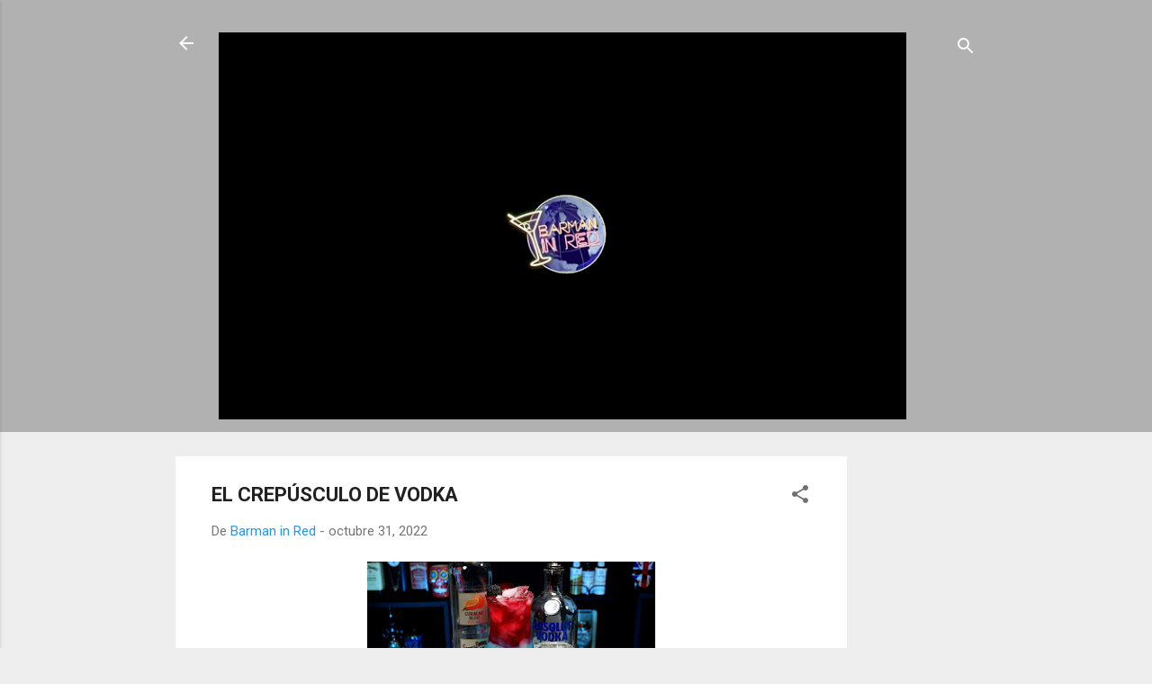

--- FILE ---
content_type: text/html; charset=UTF-8
request_url: https://www.barmaninred.com/2022/10/el-crepusculo-de-vodka.html
body_size: 35490
content:
<!DOCTYPE html>
<html dir='ltr' lang='es'>
<head>
<meta content='width=device-width, initial-scale=1' name='viewport'/>
<title>EL CREPÚSCULO DE VODKA</title>
<meta content='text/html; charset=UTF-8' http-equiv='Content-Type'/>
<!-- Chrome, Firefox OS and Opera -->
<meta content='#eeeeee' name='theme-color'/>
<!-- Windows Phone -->
<meta content='#eeeeee' name='msapplication-navbutton-color'/>
<meta content='blogger' name='generator'/>
<link href='https://www.barmaninred.com/favicon.ico' rel='icon' type='image/x-icon'/>
<link href='https://www.barmaninred.com/2022/10/el-crepusculo-de-vodka.html' rel='canonical'/>
<link rel="alternate" type="application/atom+xml" title="Barman in Red - Atom" href="https://www.barmaninred.com/feeds/posts/default" />
<link rel="alternate" type="application/rss+xml" title="Barman in Red - RSS" href="https://www.barmaninred.com/feeds/posts/default?alt=rss" />
<link rel="service.post" type="application/atom+xml" title="Barman in Red - Atom" href="https://www.blogger.com/feeds/437937076855494182/posts/default" />

<link rel="alternate" type="application/atom+xml" title="Barman in Red - Atom" href="https://www.barmaninred.com/feeds/4615337193887976329/comments/default" />
<!--Can't find substitution for tag [blog.ieCssRetrofitLinks]-->
<link href='https://blogger.googleusercontent.com/img/b/R29vZ2xl/AVvXsEj2YAc-C5SCYmlbH1LMB_K5NcHV1KKvMXBn5fuiInKc30rD3rnSNKMJOw8Jk-ZHKV8D_oMPUbLbB_SED-HxmpcjW_W1HqVnVHxkT8d7Dn8_2KtIIXBwwt77KM_thGrnXP2TWjg1GvhXlaL2Pa182BcWARtATduyknmp_6FhwWYOwPedo3UPscrJH5k_uw/s320/EL%20CREPUSCULO%20DE%20VODKA%20BARMAN%20IN%20RED.jpg' rel='image_src'/>
<meta content='https://www.barmaninred.com/2022/10/el-crepusculo-de-vodka.html' property='og:url'/>
<meta content='EL CREPÚSCULO DE VODKA' property='og:title'/>
<meta content='&quot;Barman in Red es el blog líder en español para contenidos de bebidas y cócteles&quot;' property='og:description'/>
<meta content='https://blogger.googleusercontent.com/img/b/R29vZ2xl/AVvXsEj2YAc-C5SCYmlbH1LMB_K5NcHV1KKvMXBn5fuiInKc30rD3rnSNKMJOw8Jk-ZHKV8D_oMPUbLbB_SED-HxmpcjW_W1HqVnVHxkT8d7Dn8_2KtIIXBwwt77KM_thGrnXP2TWjg1GvhXlaL2Pa182BcWARtATduyknmp_6FhwWYOwPedo3UPscrJH5k_uw/w1200-h630-p-k-no-nu/EL%20CREPUSCULO%20DE%20VODKA%20BARMAN%20IN%20RED.jpg' property='og:image'/>
<style type='text/css'>@font-face{font-family:'Roboto';font-style:italic;font-weight:300;font-stretch:100%;font-display:swap;src:url(//fonts.gstatic.com/s/roboto/v50/KFOKCnqEu92Fr1Mu53ZEC9_Vu3r1gIhOszmOClHrs6ljXfMMLt_QuAX-k3Yi128m0kN2.woff2)format('woff2');unicode-range:U+0460-052F,U+1C80-1C8A,U+20B4,U+2DE0-2DFF,U+A640-A69F,U+FE2E-FE2F;}@font-face{font-family:'Roboto';font-style:italic;font-weight:300;font-stretch:100%;font-display:swap;src:url(//fonts.gstatic.com/s/roboto/v50/KFOKCnqEu92Fr1Mu53ZEC9_Vu3r1gIhOszmOClHrs6ljXfMMLt_QuAz-k3Yi128m0kN2.woff2)format('woff2');unicode-range:U+0301,U+0400-045F,U+0490-0491,U+04B0-04B1,U+2116;}@font-face{font-family:'Roboto';font-style:italic;font-weight:300;font-stretch:100%;font-display:swap;src:url(//fonts.gstatic.com/s/roboto/v50/KFOKCnqEu92Fr1Mu53ZEC9_Vu3r1gIhOszmOClHrs6ljXfMMLt_QuAT-k3Yi128m0kN2.woff2)format('woff2');unicode-range:U+1F00-1FFF;}@font-face{font-family:'Roboto';font-style:italic;font-weight:300;font-stretch:100%;font-display:swap;src:url(//fonts.gstatic.com/s/roboto/v50/KFOKCnqEu92Fr1Mu53ZEC9_Vu3r1gIhOszmOClHrs6ljXfMMLt_QuAv-k3Yi128m0kN2.woff2)format('woff2');unicode-range:U+0370-0377,U+037A-037F,U+0384-038A,U+038C,U+038E-03A1,U+03A3-03FF;}@font-face{font-family:'Roboto';font-style:italic;font-weight:300;font-stretch:100%;font-display:swap;src:url(//fonts.gstatic.com/s/roboto/v50/KFOKCnqEu92Fr1Mu53ZEC9_Vu3r1gIhOszmOClHrs6ljXfMMLt_QuHT-k3Yi128m0kN2.woff2)format('woff2');unicode-range:U+0302-0303,U+0305,U+0307-0308,U+0310,U+0312,U+0315,U+031A,U+0326-0327,U+032C,U+032F-0330,U+0332-0333,U+0338,U+033A,U+0346,U+034D,U+0391-03A1,U+03A3-03A9,U+03B1-03C9,U+03D1,U+03D5-03D6,U+03F0-03F1,U+03F4-03F5,U+2016-2017,U+2034-2038,U+203C,U+2040,U+2043,U+2047,U+2050,U+2057,U+205F,U+2070-2071,U+2074-208E,U+2090-209C,U+20D0-20DC,U+20E1,U+20E5-20EF,U+2100-2112,U+2114-2115,U+2117-2121,U+2123-214F,U+2190,U+2192,U+2194-21AE,U+21B0-21E5,U+21F1-21F2,U+21F4-2211,U+2213-2214,U+2216-22FF,U+2308-230B,U+2310,U+2319,U+231C-2321,U+2336-237A,U+237C,U+2395,U+239B-23B7,U+23D0,U+23DC-23E1,U+2474-2475,U+25AF,U+25B3,U+25B7,U+25BD,U+25C1,U+25CA,U+25CC,U+25FB,U+266D-266F,U+27C0-27FF,U+2900-2AFF,U+2B0E-2B11,U+2B30-2B4C,U+2BFE,U+3030,U+FF5B,U+FF5D,U+1D400-1D7FF,U+1EE00-1EEFF;}@font-face{font-family:'Roboto';font-style:italic;font-weight:300;font-stretch:100%;font-display:swap;src:url(//fonts.gstatic.com/s/roboto/v50/KFOKCnqEu92Fr1Mu53ZEC9_Vu3r1gIhOszmOClHrs6ljXfMMLt_QuGb-k3Yi128m0kN2.woff2)format('woff2');unicode-range:U+0001-000C,U+000E-001F,U+007F-009F,U+20DD-20E0,U+20E2-20E4,U+2150-218F,U+2190,U+2192,U+2194-2199,U+21AF,U+21E6-21F0,U+21F3,U+2218-2219,U+2299,U+22C4-22C6,U+2300-243F,U+2440-244A,U+2460-24FF,U+25A0-27BF,U+2800-28FF,U+2921-2922,U+2981,U+29BF,U+29EB,U+2B00-2BFF,U+4DC0-4DFF,U+FFF9-FFFB,U+10140-1018E,U+10190-1019C,U+101A0,U+101D0-101FD,U+102E0-102FB,U+10E60-10E7E,U+1D2C0-1D2D3,U+1D2E0-1D37F,U+1F000-1F0FF,U+1F100-1F1AD,U+1F1E6-1F1FF,U+1F30D-1F30F,U+1F315,U+1F31C,U+1F31E,U+1F320-1F32C,U+1F336,U+1F378,U+1F37D,U+1F382,U+1F393-1F39F,U+1F3A7-1F3A8,U+1F3AC-1F3AF,U+1F3C2,U+1F3C4-1F3C6,U+1F3CA-1F3CE,U+1F3D4-1F3E0,U+1F3ED,U+1F3F1-1F3F3,U+1F3F5-1F3F7,U+1F408,U+1F415,U+1F41F,U+1F426,U+1F43F,U+1F441-1F442,U+1F444,U+1F446-1F449,U+1F44C-1F44E,U+1F453,U+1F46A,U+1F47D,U+1F4A3,U+1F4B0,U+1F4B3,U+1F4B9,U+1F4BB,U+1F4BF,U+1F4C8-1F4CB,U+1F4D6,U+1F4DA,U+1F4DF,U+1F4E3-1F4E6,U+1F4EA-1F4ED,U+1F4F7,U+1F4F9-1F4FB,U+1F4FD-1F4FE,U+1F503,U+1F507-1F50B,U+1F50D,U+1F512-1F513,U+1F53E-1F54A,U+1F54F-1F5FA,U+1F610,U+1F650-1F67F,U+1F687,U+1F68D,U+1F691,U+1F694,U+1F698,U+1F6AD,U+1F6B2,U+1F6B9-1F6BA,U+1F6BC,U+1F6C6-1F6CF,U+1F6D3-1F6D7,U+1F6E0-1F6EA,U+1F6F0-1F6F3,U+1F6F7-1F6FC,U+1F700-1F7FF,U+1F800-1F80B,U+1F810-1F847,U+1F850-1F859,U+1F860-1F887,U+1F890-1F8AD,U+1F8B0-1F8BB,U+1F8C0-1F8C1,U+1F900-1F90B,U+1F93B,U+1F946,U+1F984,U+1F996,U+1F9E9,U+1FA00-1FA6F,U+1FA70-1FA7C,U+1FA80-1FA89,U+1FA8F-1FAC6,U+1FACE-1FADC,U+1FADF-1FAE9,U+1FAF0-1FAF8,U+1FB00-1FBFF;}@font-face{font-family:'Roboto';font-style:italic;font-weight:300;font-stretch:100%;font-display:swap;src:url(//fonts.gstatic.com/s/roboto/v50/KFOKCnqEu92Fr1Mu53ZEC9_Vu3r1gIhOszmOClHrs6ljXfMMLt_QuAf-k3Yi128m0kN2.woff2)format('woff2');unicode-range:U+0102-0103,U+0110-0111,U+0128-0129,U+0168-0169,U+01A0-01A1,U+01AF-01B0,U+0300-0301,U+0303-0304,U+0308-0309,U+0323,U+0329,U+1EA0-1EF9,U+20AB;}@font-face{font-family:'Roboto';font-style:italic;font-weight:300;font-stretch:100%;font-display:swap;src:url(//fonts.gstatic.com/s/roboto/v50/KFOKCnqEu92Fr1Mu53ZEC9_Vu3r1gIhOszmOClHrs6ljXfMMLt_QuAb-k3Yi128m0kN2.woff2)format('woff2');unicode-range:U+0100-02BA,U+02BD-02C5,U+02C7-02CC,U+02CE-02D7,U+02DD-02FF,U+0304,U+0308,U+0329,U+1D00-1DBF,U+1E00-1E9F,U+1EF2-1EFF,U+2020,U+20A0-20AB,U+20AD-20C0,U+2113,U+2C60-2C7F,U+A720-A7FF;}@font-face{font-family:'Roboto';font-style:italic;font-weight:300;font-stretch:100%;font-display:swap;src:url(//fonts.gstatic.com/s/roboto/v50/KFOKCnqEu92Fr1Mu53ZEC9_Vu3r1gIhOszmOClHrs6ljXfMMLt_QuAj-k3Yi128m0g.woff2)format('woff2');unicode-range:U+0000-00FF,U+0131,U+0152-0153,U+02BB-02BC,U+02C6,U+02DA,U+02DC,U+0304,U+0308,U+0329,U+2000-206F,U+20AC,U+2122,U+2191,U+2193,U+2212,U+2215,U+FEFF,U+FFFD;}@font-face{font-family:'Roboto';font-style:normal;font-weight:400;font-stretch:100%;font-display:swap;src:url(//fonts.gstatic.com/s/roboto/v50/KFO7CnqEu92Fr1ME7kSn66aGLdTylUAMa3GUBHMdazTgWw.woff2)format('woff2');unicode-range:U+0460-052F,U+1C80-1C8A,U+20B4,U+2DE0-2DFF,U+A640-A69F,U+FE2E-FE2F;}@font-face{font-family:'Roboto';font-style:normal;font-weight:400;font-stretch:100%;font-display:swap;src:url(//fonts.gstatic.com/s/roboto/v50/KFO7CnqEu92Fr1ME7kSn66aGLdTylUAMa3iUBHMdazTgWw.woff2)format('woff2');unicode-range:U+0301,U+0400-045F,U+0490-0491,U+04B0-04B1,U+2116;}@font-face{font-family:'Roboto';font-style:normal;font-weight:400;font-stretch:100%;font-display:swap;src:url(//fonts.gstatic.com/s/roboto/v50/KFO7CnqEu92Fr1ME7kSn66aGLdTylUAMa3CUBHMdazTgWw.woff2)format('woff2');unicode-range:U+1F00-1FFF;}@font-face{font-family:'Roboto';font-style:normal;font-weight:400;font-stretch:100%;font-display:swap;src:url(//fonts.gstatic.com/s/roboto/v50/KFO7CnqEu92Fr1ME7kSn66aGLdTylUAMa3-UBHMdazTgWw.woff2)format('woff2');unicode-range:U+0370-0377,U+037A-037F,U+0384-038A,U+038C,U+038E-03A1,U+03A3-03FF;}@font-face{font-family:'Roboto';font-style:normal;font-weight:400;font-stretch:100%;font-display:swap;src:url(//fonts.gstatic.com/s/roboto/v50/KFO7CnqEu92Fr1ME7kSn66aGLdTylUAMawCUBHMdazTgWw.woff2)format('woff2');unicode-range:U+0302-0303,U+0305,U+0307-0308,U+0310,U+0312,U+0315,U+031A,U+0326-0327,U+032C,U+032F-0330,U+0332-0333,U+0338,U+033A,U+0346,U+034D,U+0391-03A1,U+03A3-03A9,U+03B1-03C9,U+03D1,U+03D5-03D6,U+03F0-03F1,U+03F4-03F5,U+2016-2017,U+2034-2038,U+203C,U+2040,U+2043,U+2047,U+2050,U+2057,U+205F,U+2070-2071,U+2074-208E,U+2090-209C,U+20D0-20DC,U+20E1,U+20E5-20EF,U+2100-2112,U+2114-2115,U+2117-2121,U+2123-214F,U+2190,U+2192,U+2194-21AE,U+21B0-21E5,U+21F1-21F2,U+21F4-2211,U+2213-2214,U+2216-22FF,U+2308-230B,U+2310,U+2319,U+231C-2321,U+2336-237A,U+237C,U+2395,U+239B-23B7,U+23D0,U+23DC-23E1,U+2474-2475,U+25AF,U+25B3,U+25B7,U+25BD,U+25C1,U+25CA,U+25CC,U+25FB,U+266D-266F,U+27C0-27FF,U+2900-2AFF,U+2B0E-2B11,U+2B30-2B4C,U+2BFE,U+3030,U+FF5B,U+FF5D,U+1D400-1D7FF,U+1EE00-1EEFF;}@font-face{font-family:'Roboto';font-style:normal;font-weight:400;font-stretch:100%;font-display:swap;src:url(//fonts.gstatic.com/s/roboto/v50/KFO7CnqEu92Fr1ME7kSn66aGLdTylUAMaxKUBHMdazTgWw.woff2)format('woff2');unicode-range:U+0001-000C,U+000E-001F,U+007F-009F,U+20DD-20E0,U+20E2-20E4,U+2150-218F,U+2190,U+2192,U+2194-2199,U+21AF,U+21E6-21F0,U+21F3,U+2218-2219,U+2299,U+22C4-22C6,U+2300-243F,U+2440-244A,U+2460-24FF,U+25A0-27BF,U+2800-28FF,U+2921-2922,U+2981,U+29BF,U+29EB,U+2B00-2BFF,U+4DC0-4DFF,U+FFF9-FFFB,U+10140-1018E,U+10190-1019C,U+101A0,U+101D0-101FD,U+102E0-102FB,U+10E60-10E7E,U+1D2C0-1D2D3,U+1D2E0-1D37F,U+1F000-1F0FF,U+1F100-1F1AD,U+1F1E6-1F1FF,U+1F30D-1F30F,U+1F315,U+1F31C,U+1F31E,U+1F320-1F32C,U+1F336,U+1F378,U+1F37D,U+1F382,U+1F393-1F39F,U+1F3A7-1F3A8,U+1F3AC-1F3AF,U+1F3C2,U+1F3C4-1F3C6,U+1F3CA-1F3CE,U+1F3D4-1F3E0,U+1F3ED,U+1F3F1-1F3F3,U+1F3F5-1F3F7,U+1F408,U+1F415,U+1F41F,U+1F426,U+1F43F,U+1F441-1F442,U+1F444,U+1F446-1F449,U+1F44C-1F44E,U+1F453,U+1F46A,U+1F47D,U+1F4A3,U+1F4B0,U+1F4B3,U+1F4B9,U+1F4BB,U+1F4BF,U+1F4C8-1F4CB,U+1F4D6,U+1F4DA,U+1F4DF,U+1F4E3-1F4E6,U+1F4EA-1F4ED,U+1F4F7,U+1F4F9-1F4FB,U+1F4FD-1F4FE,U+1F503,U+1F507-1F50B,U+1F50D,U+1F512-1F513,U+1F53E-1F54A,U+1F54F-1F5FA,U+1F610,U+1F650-1F67F,U+1F687,U+1F68D,U+1F691,U+1F694,U+1F698,U+1F6AD,U+1F6B2,U+1F6B9-1F6BA,U+1F6BC,U+1F6C6-1F6CF,U+1F6D3-1F6D7,U+1F6E0-1F6EA,U+1F6F0-1F6F3,U+1F6F7-1F6FC,U+1F700-1F7FF,U+1F800-1F80B,U+1F810-1F847,U+1F850-1F859,U+1F860-1F887,U+1F890-1F8AD,U+1F8B0-1F8BB,U+1F8C0-1F8C1,U+1F900-1F90B,U+1F93B,U+1F946,U+1F984,U+1F996,U+1F9E9,U+1FA00-1FA6F,U+1FA70-1FA7C,U+1FA80-1FA89,U+1FA8F-1FAC6,U+1FACE-1FADC,U+1FADF-1FAE9,U+1FAF0-1FAF8,U+1FB00-1FBFF;}@font-face{font-family:'Roboto';font-style:normal;font-weight:400;font-stretch:100%;font-display:swap;src:url(//fonts.gstatic.com/s/roboto/v50/KFO7CnqEu92Fr1ME7kSn66aGLdTylUAMa3OUBHMdazTgWw.woff2)format('woff2');unicode-range:U+0102-0103,U+0110-0111,U+0128-0129,U+0168-0169,U+01A0-01A1,U+01AF-01B0,U+0300-0301,U+0303-0304,U+0308-0309,U+0323,U+0329,U+1EA0-1EF9,U+20AB;}@font-face{font-family:'Roboto';font-style:normal;font-weight:400;font-stretch:100%;font-display:swap;src:url(//fonts.gstatic.com/s/roboto/v50/KFO7CnqEu92Fr1ME7kSn66aGLdTylUAMa3KUBHMdazTgWw.woff2)format('woff2');unicode-range:U+0100-02BA,U+02BD-02C5,U+02C7-02CC,U+02CE-02D7,U+02DD-02FF,U+0304,U+0308,U+0329,U+1D00-1DBF,U+1E00-1E9F,U+1EF2-1EFF,U+2020,U+20A0-20AB,U+20AD-20C0,U+2113,U+2C60-2C7F,U+A720-A7FF;}@font-face{font-family:'Roboto';font-style:normal;font-weight:400;font-stretch:100%;font-display:swap;src:url(//fonts.gstatic.com/s/roboto/v50/KFO7CnqEu92Fr1ME7kSn66aGLdTylUAMa3yUBHMdazQ.woff2)format('woff2');unicode-range:U+0000-00FF,U+0131,U+0152-0153,U+02BB-02BC,U+02C6,U+02DA,U+02DC,U+0304,U+0308,U+0329,U+2000-206F,U+20AC,U+2122,U+2191,U+2193,U+2212,U+2215,U+FEFF,U+FFFD;}@font-face{font-family:'Roboto';font-style:normal;font-weight:700;font-stretch:100%;font-display:swap;src:url(//fonts.gstatic.com/s/roboto/v50/KFO7CnqEu92Fr1ME7kSn66aGLdTylUAMa3GUBHMdazTgWw.woff2)format('woff2');unicode-range:U+0460-052F,U+1C80-1C8A,U+20B4,U+2DE0-2DFF,U+A640-A69F,U+FE2E-FE2F;}@font-face{font-family:'Roboto';font-style:normal;font-weight:700;font-stretch:100%;font-display:swap;src:url(//fonts.gstatic.com/s/roboto/v50/KFO7CnqEu92Fr1ME7kSn66aGLdTylUAMa3iUBHMdazTgWw.woff2)format('woff2');unicode-range:U+0301,U+0400-045F,U+0490-0491,U+04B0-04B1,U+2116;}@font-face{font-family:'Roboto';font-style:normal;font-weight:700;font-stretch:100%;font-display:swap;src:url(//fonts.gstatic.com/s/roboto/v50/KFO7CnqEu92Fr1ME7kSn66aGLdTylUAMa3CUBHMdazTgWw.woff2)format('woff2');unicode-range:U+1F00-1FFF;}@font-face{font-family:'Roboto';font-style:normal;font-weight:700;font-stretch:100%;font-display:swap;src:url(//fonts.gstatic.com/s/roboto/v50/KFO7CnqEu92Fr1ME7kSn66aGLdTylUAMa3-UBHMdazTgWw.woff2)format('woff2');unicode-range:U+0370-0377,U+037A-037F,U+0384-038A,U+038C,U+038E-03A1,U+03A3-03FF;}@font-face{font-family:'Roboto';font-style:normal;font-weight:700;font-stretch:100%;font-display:swap;src:url(//fonts.gstatic.com/s/roboto/v50/KFO7CnqEu92Fr1ME7kSn66aGLdTylUAMawCUBHMdazTgWw.woff2)format('woff2');unicode-range:U+0302-0303,U+0305,U+0307-0308,U+0310,U+0312,U+0315,U+031A,U+0326-0327,U+032C,U+032F-0330,U+0332-0333,U+0338,U+033A,U+0346,U+034D,U+0391-03A1,U+03A3-03A9,U+03B1-03C9,U+03D1,U+03D5-03D6,U+03F0-03F1,U+03F4-03F5,U+2016-2017,U+2034-2038,U+203C,U+2040,U+2043,U+2047,U+2050,U+2057,U+205F,U+2070-2071,U+2074-208E,U+2090-209C,U+20D0-20DC,U+20E1,U+20E5-20EF,U+2100-2112,U+2114-2115,U+2117-2121,U+2123-214F,U+2190,U+2192,U+2194-21AE,U+21B0-21E5,U+21F1-21F2,U+21F4-2211,U+2213-2214,U+2216-22FF,U+2308-230B,U+2310,U+2319,U+231C-2321,U+2336-237A,U+237C,U+2395,U+239B-23B7,U+23D0,U+23DC-23E1,U+2474-2475,U+25AF,U+25B3,U+25B7,U+25BD,U+25C1,U+25CA,U+25CC,U+25FB,U+266D-266F,U+27C0-27FF,U+2900-2AFF,U+2B0E-2B11,U+2B30-2B4C,U+2BFE,U+3030,U+FF5B,U+FF5D,U+1D400-1D7FF,U+1EE00-1EEFF;}@font-face{font-family:'Roboto';font-style:normal;font-weight:700;font-stretch:100%;font-display:swap;src:url(//fonts.gstatic.com/s/roboto/v50/KFO7CnqEu92Fr1ME7kSn66aGLdTylUAMaxKUBHMdazTgWw.woff2)format('woff2');unicode-range:U+0001-000C,U+000E-001F,U+007F-009F,U+20DD-20E0,U+20E2-20E4,U+2150-218F,U+2190,U+2192,U+2194-2199,U+21AF,U+21E6-21F0,U+21F3,U+2218-2219,U+2299,U+22C4-22C6,U+2300-243F,U+2440-244A,U+2460-24FF,U+25A0-27BF,U+2800-28FF,U+2921-2922,U+2981,U+29BF,U+29EB,U+2B00-2BFF,U+4DC0-4DFF,U+FFF9-FFFB,U+10140-1018E,U+10190-1019C,U+101A0,U+101D0-101FD,U+102E0-102FB,U+10E60-10E7E,U+1D2C0-1D2D3,U+1D2E0-1D37F,U+1F000-1F0FF,U+1F100-1F1AD,U+1F1E6-1F1FF,U+1F30D-1F30F,U+1F315,U+1F31C,U+1F31E,U+1F320-1F32C,U+1F336,U+1F378,U+1F37D,U+1F382,U+1F393-1F39F,U+1F3A7-1F3A8,U+1F3AC-1F3AF,U+1F3C2,U+1F3C4-1F3C6,U+1F3CA-1F3CE,U+1F3D4-1F3E0,U+1F3ED,U+1F3F1-1F3F3,U+1F3F5-1F3F7,U+1F408,U+1F415,U+1F41F,U+1F426,U+1F43F,U+1F441-1F442,U+1F444,U+1F446-1F449,U+1F44C-1F44E,U+1F453,U+1F46A,U+1F47D,U+1F4A3,U+1F4B0,U+1F4B3,U+1F4B9,U+1F4BB,U+1F4BF,U+1F4C8-1F4CB,U+1F4D6,U+1F4DA,U+1F4DF,U+1F4E3-1F4E6,U+1F4EA-1F4ED,U+1F4F7,U+1F4F9-1F4FB,U+1F4FD-1F4FE,U+1F503,U+1F507-1F50B,U+1F50D,U+1F512-1F513,U+1F53E-1F54A,U+1F54F-1F5FA,U+1F610,U+1F650-1F67F,U+1F687,U+1F68D,U+1F691,U+1F694,U+1F698,U+1F6AD,U+1F6B2,U+1F6B9-1F6BA,U+1F6BC,U+1F6C6-1F6CF,U+1F6D3-1F6D7,U+1F6E0-1F6EA,U+1F6F0-1F6F3,U+1F6F7-1F6FC,U+1F700-1F7FF,U+1F800-1F80B,U+1F810-1F847,U+1F850-1F859,U+1F860-1F887,U+1F890-1F8AD,U+1F8B0-1F8BB,U+1F8C0-1F8C1,U+1F900-1F90B,U+1F93B,U+1F946,U+1F984,U+1F996,U+1F9E9,U+1FA00-1FA6F,U+1FA70-1FA7C,U+1FA80-1FA89,U+1FA8F-1FAC6,U+1FACE-1FADC,U+1FADF-1FAE9,U+1FAF0-1FAF8,U+1FB00-1FBFF;}@font-face{font-family:'Roboto';font-style:normal;font-weight:700;font-stretch:100%;font-display:swap;src:url(//fonts.gstatic.com/s/roboto/v50/KFO7CnqEu92Fr1ME7kSn66aGLdTylUAMa3OUBHMdazTgWw.woff2)format('woff2');unicode-range:U+0102-0103,U+0110-0111,U+0128-0129,U+0168-0169,U+01A0-01A1,U+01AF-01B0,U+0300-0301,U+0303-0304,U+0308-0309,U+0323,U+0329,U+1EA0-1EF9,U+20AB;}@font-face{font-family:'Roboto';font-style:normal;font-weight:700;font-stretch:100%;font-display:swap;src:url(//fonts.gstatic.com/s/roboto/v50/KFO7CnqEu92Fr1ME7kSn66aGLdTylUAMa3KUBHMdazTgWw.woff2)format('woff2');unicode-range:U+0100-02BA,U+02BD-02C5,U+02C7-02CC,U+02CE-02D7,U+02DD-02FF,U+0304,U+0308,U+0329,U+1D00-1DBF,U+1E00-1E9F,U+1EF2-1EFF,U+2020,U+20A0-20AB,U+20AD-20C0,U+2113,U+2C60-2C7F,U+A720-A7FF;}@font-face{font-family:'Roboto';font-style:normal;font-weight:700;font-stretch:100%;font-display:swap;src:url(//fonts.gstatic.com/s/roboto/v50/KFO7CnqEu92Fr1ME7kSn66aGLdTylUAMa3yUBHMdazQ.woff2)format('woff2');unicode-range:U+0000-00FF,U+0131,U+0152-0153,U+02BB-02BC,U+02C6,U+02DA,U+02DC,U+0304,U+0308,U+0329,U+2000-206F,U+20AC,U+2122,U+2191,U+2193,U+2212,U+2215,U+FEFF,U+FFFD;}</style>
<style id='page-skin-1' type='text/css'><!--
/*! normalize.css v3.0.1 | MIT License | git.io/normalize */html{font-family:sans-serif;-ms-text-size-adjust:100%;-webkit-text-size-adjust:100%}body{margin:0}article,aside,details,figcaption,figure,footer,header,hgroup,main,nav,section,summary{display:block}audio,canvas,progress,video{display:inline-block;vertical-align:baseline}audio:not([controls]){display:none;height:0}[hidden],template{display:none}a{background:transparent}a:active,a:hover{outline:0}abbr[title]{border-bottom:1px dotted}b,strong{font-weight:bold}dfn{font-style:italic}h1{font-size:2em;margin:.67em 0}mark{background:#ff0;color:#000}small{font-size:80%}sub,sup{font-size:75%;line-height:0;position:relative;vertical-align:baseline}sup{top:-0.5em}sub{bottom:-0.25em}img{border:0}svg:not(:root){overflow:hidden}figure{margin:1em 40px}hr{-moz-box-sizing:content-box;box-sizing:content-box;height:0}pre{overflow:auto}code,kbd,pre,samp{font-family:monospace,monospace;font-size:1em}button,input,optgroup,select,textarea{color:inherit;font:inherit;margin:0}button{overflow:visible}button,select{text-transform:none}button,html input[type="button"],input[type="reset"],input[type="submit"]{-webkit-appearance:button;cursor:pointer}button[disabled],html input[disabled]{cursor:default}button::-moz-focus-inner,input::-moz-focus-inner{border:0;padding:0}input{line-height:normal}input[type="checkbox"],input[type="radio"]{box-sizing:border-box;padding:0}input[type="number"]::-webkit-inner-spin-button,input[type="number"]::-webkit-outer-spin-button{height:auto}input[type="search"]{-webkit-appearance:textfield;-moz-box-sizing:content-box;-webkit-box-sizing:content-box;box-sizing:content-box}input[type="search"]::-webkit-search-cancel-button,input[type="search"]::-webkit-search-decoration{-webkit-appearance:none}fieldset{border:1px solid #c0c0c0;margin:0 2px;padding:.35em .625em .75em}legend{border:0;padding:0}textarea{overflow:auto}optgroup{font-weight:bold}table{border-collapse:collapse;border-spacing:0}td,th{padding:0}
/*!************************************************
* Blogger Template Style
* Name: Contempo
**************************************************/
body{
overflow-wrap:break-word;
word-break:break-word;
word-wrap:break-word
}
.hidden{
display:none
}
.invisible{
visibility:hidden
}
.container::after,.float-container::after{
clear:both;
content:"";
display:table
}
.clearboth{
clear:both
}
#comments .comment .comment-actions,.subscribe-popup .FollowByEmail .follow-by-email-submit,.widget.Profile .profile-link,.widget.Profile .profile-link.visit-profile{
background:0 0;
border:0;
box-shadow:none;
color:#2196f3;
cursor:pointer;
font-size:14px;
font-weight:700;
outline:0;
text-decoration:none;
text-transform:uppercase;
width:auto
}
.dim-overlay{
background-color:rgba(0,0,0,.54);
height:100vh;
left:0;
position:fixed;
top:0;
width:100%
}
#sharing-dim-overlay{
background-color:transparent
}
input::-ms-clear{
display:none
}
.blogger-logo,.svg-icon-24.blogger-logo{
fill:#ff9800;
opacity:1
}
.loading-spinner-large{
-webkit-animation:mspin-rotate 1.568s infinite linear;
animation:mspin-rotate 1.568s infinite linear;
height:48px;
overflow:hidden;
position:absolute;
width:48px;
z-index:200
}
.loading-spinner-large>div{
-webkit-animation:mspin-revrot 5332ms infinite steps(4);
animation:mspin-revrot 5332ms infinite steps(4)
}
.loading-spinner-large>div>div{
-webkit-animation:mspin-singlecolor-large-film 1333ms infinite steps(81);
animation:mspin-singlecolor-large-film 1333ms infinite steps(81);
background-size:100%;
height:48px;
width:3888px
}
.mspin-black-large>div>div,.mspin-grey_54-large>div>div{
background-image:url(https://www.blogblog.com/indie/mspin_black_large.svg)
}
.mspin-white-large>div>div{
background-image:url(https://www.blogblog.com/indie/mspin_white_large.svg)
}
.mspin-grey_54-large{
opacity:.54
}
@-webkit-keyframes mspin-singlecolor-large-film{
from{
-webkit-transform:translateX(0);
transform:translateX(0)
}
to{
-webkit-transform:translateX(-3888px);
transform:translateX(-3888px)
}
}
@keyframes mspin-singlecolor-large-film{
from{
-webkit-transform:translateX(0);
transform:translateX(0)
}
to{
-webkit-transform:translateX(-3888px);
transform:translateX(-3888px)
}
}
@-webkit-keyframes mspin-rotate{
from{
-webkit-transform:rotate(0);
transform:rotate(0)
}
to{
-webkit-transform:rotate(360deg);
transform:rotate(360deg)
}
}
@keyframes mspin-rotate{
from{
-webkit-transform:rotate(0);
transform:rotate(0)
}
to{
-webkit-transform:rotate(360deg);
transform:rotate(360deg)
}
}
@-webkit-keyframes mspin-revrot{
from{
-webkit-transform:rotate(0);
transform:rotate(0)
}
to{
-webkit-transform:rotate(-360deg);
transform:rotate(-360deg)
}
}
@keyframes mspin-revrot{
from{
-webkit-transform:rotate(0);
transform:rotate(0)
}
to{
-webkit-transform:rotate(-360deg);
transform:rotate(-360deg)
}
}
.skip-navigation{
background-color:#fff;
box-sizing:border-box;
color:#000;
display:block;
height:0;
left:0;
line-height:50px;
overflow:hidden;
padding-top:0;
position:fixed;
text-align:center;
top:0;
-webkit-transition:box-shadow .3s,height .3s,padding-top .3s;
transition:box-shadow .3s,height .3s,padding-top .3s;
width:100%;
z-index:900
}
.skip-navigation:focus{
box-shadow:0 4px 5px 0 rgba(0,0,0,.14),0 1px 10px 0 rgba(0,0,0,.12),0 2px 4px -1px rgba(0,0,0,.2);
height:50px
}
#main{
outline:0
}
.main-heading{
position:absolute;
clip:rect(1px,1px,1px,1px);
padding:0;
border:0;
height:1px;
width:1px;
overflow:hidden
}
.Attribution{
margin-top:1em;
text-align:center
}
.Attribution .blogger img,.Attribution .blogger svg{
vertical-align:bottom
}
.Attribution .blogger img{
margin-right:.5em
}
.Attribution div{
line-height:24px;
margin-top:.5em
}
.Attribution .copyright,.Attribution .image-attribution{
font-size:.7em;
margin-top:1.5em
}
.BLOG_mobile_video_class{
display:none
}
.bg-photo{
background-attachment:scroll!important
}
body .CSS_LIGHTBOX{
z-index:900
}
.extendable .show-less,.extendable .show-more{
border-color:#2196f3;
color:#2196f3;
margin-top:8px
}
.extendable .show-less.hidden,.extendable .show-more.hidden{
display:none
}
.inline-ad{
display:none;
max-width:100%;
overflow:hidden
}
.adsbygoogle{
display:block
}
#cookieChoiceInfo{
bottom:0;
top:auto
}
iframe.b-hbp-video{
border:0
}
.post-body img{
max-width:100%
}
.post-body iframe{
max-width:100%
}
.post-body a[imageanchor="1"]{
display:inline-block
}
.byline{
margin-right:1em
}
.byline:last-child{
margin-right:0
}
.link-copied-dialog{
max-width:520px;
outline:0
}
.link-copied-dialog .modal-dialog-buttons{
margin-top:8px
}
.link-copied-dialog .goog-buttonset-default{
background:0 0;
border:0
}
.link-copied-dialog .goog-buttonset-default:focus{
outline:0
}
.paging-control-container{
margin-bottom:16px
}
.paging-control-container .paging-control{
display:inline-block
}
.paging-control-container .comment-range-text::after,.paging-control-container .paging-control{
color:#2196f3
}
.paging-control-container .comment-range-text,.paging-control-container .paging-control{
margin-right:8px
}
.paging-control-container .comment-range-text::after,.paging-control-container .paging-control::after{
content:"\b7";
cursor:default;
padding-left:8px;
pointer-events:none
}
.paging-control-container .comment-range-text:last-child::after,.paging-control-container .paging-control:last-child::after{
content:none
}
.byline.reactions iframe{
height:20px
}
.b-notification{
color:#000;
background-color:#fff;
border-bottom:solid 1px #000;
box-sizing:border-box;
padding:16px 32px;
text-align:center
}
.b-notification.visible{
-webkit-transition:margin-top .3s cubic-bezier(.4,0,.2,1);
transition:margin-top .3s cubic-bezier(.4,0,.2,1)
}
.b-notification.invisible{
position:absolute
}
.b-notification-close{
position:absolute;
right:8px;
top:8px
}
.no-posts-message{
line-height:40px;
text-align:center
}
@media screen and (max-width:800px){
body.item-view .post-body a[imageanchor="1"][style*="float: left;"],body.item-view .post-body a[imageanchor="1"][style*="float: right;"]{
float:none!important;
clear:none!important
}
body.item-view .post-body a[imageanchor="1"] img{
display:block;
height:auto;
margin:0 auto
}
body.item-view .post-body>.separator:first-child>a[imageanchor="1"]:first-child{
margin-top:20px
}
.post-body a[imageanchor]{
display:block
}
body.item-view .post-body a[imageanchor="1"]{
margin-left:0!important;
margin-right:0!important
}
body.item-view .post-body a[imageanchor="1"]+a[imageanchor="1"]{
margin-top:16px
}
}
.item-control{
display:none
}
#comments{
border-top:1px dashed rgba(0,0,0,.54);
margin-top:20px;
padding:20px
}
#comments .comment-thread ol{
margin:0;
padding-left:0;
padding-left:0
}
#comments .comment .comment-replybox-single,#comments .comment-thread .comment-replies{
margin-left:60px
}
#comments .comment-thread .thread-count{
display:none
}
#comments .comment{
list-style-type:none;
padding:0 0 30px;
position:relative
}
#comments .comment .comment{
padding-bottom:8px
}
.comment .avatar-image-container{
position:absolute
}
.comment .avatar-image-container img{
border-radius:50%
}
.avatar-image-container svg,.comment .avatar-image-container .avatar-icon{
border-radius:50%;
border:solid 1px #707070;
box-sizing:border-box;
fill:#707070;
height:35px;
margin:0;
padding:7px;
width:35px
}
.comment .comment-block{
margin-top:10px;
margin-left:60px;
padding-bottom:0
}
#comments .comment-author-header-wrapper{
margin-left:40px
}
#comments .comment .thread-expanded .comment-block{
padding-bottom:20px
}
#comments .comment .comment-header .user,#comments .comment .comment-header .user a{
color:#212121;
font-style:normal;
font-weight:700
}
#comments .comment .comment-actions{
bottom:0;
margin-bottom:15px;
position:absolute
}
#comments .comment .comment-actions>*{
margin-right:8px
}
#comments .comment .comment-header .datetime{
bottom:0;
color:rgba(33,33,33,.54);
display:inline-block;
font-size:13px;
font-style:italic;
margin-left:8px
}
#comments .comment .comment-footer .comment-timestamp a,#comments .comment .comment-header .datetime a{
color:rgba(33,33,33,.54)
}
#comments .comment .comment-content,.comment .comment-body{
margin-top:12px;
word-break:break-word
}
.comment-body{
margin-bottom:12px
}
#comments.embed[data-num-comments="0"]{
border:0;
margin-top:0;
padding-top:0
}
#comments.embed[data-num-comments="0"] #comment-post-message,#comments.embed[data-num-comments="0"] div.comment-form>p,#comments.embed[data-num-comments="0"] p.comment-footer{
display:none
}
#comment-editor-src{
display:none
}
.comments .comments-content .loadmore.loaded{
max-height:0;
opacity:0;
overflow:hidden
}
.extendable .remaining-items{
height:0;
overflow:hidden;
-webkit-transition:height .3s cubic-bezier(.4,0,.2,1);
transition:height .3s cubic-bezier(.4,0,.2,1)
}
.extendable .remaining-items.expanded{
height:auto
}
.svg-icon-24,.svg-icon-24-button{
cursor:pointer;
height:24px;
width:24px;
min-width:24px
}
.touch-icon{
margin:-12px;
padding:12px
}
.touch-icon:active,.touch-icon:focus{
background-color:rgba(153,153,153,.4);
border-radius:50%
}
svg:not(:root).touch-icon{
overflow:visible
}
html[dir=rtl] .rtl-reversible-icon{
-webkit-transform:scaleX(-1);
-ms-transform:scaleX(-1);
transform:scaleX(-1)
}
.svg-icon-24-button,.touch-icon-button{
background:0 0;
border:0;
margin:0;
outline:0;
padding:0
}
.touch-icon-button .touch-icon:active,.touch-icon-button .touch-icon:focus{
background-color:transparent
}
.touch-icon-button:active .touch-icon,.touch-icon-button:focus .touch-icon{
background-color:rgba(153,153,153,.4);
border-radius:50%
}
.Profile .default-avatar-wrapper .avatar-icon{
border-radius:50%;
border:solid 1px #707070;
box-sizing:border-box;
fill:#707070;
margin:0
}
.Profile .individual .default-avatar-wrapper .avatar-icon{
padding:25px
}
.Profile .individual .avatar-icon,.Profile .individual .profile-img{
height:120px;
width:120px
}
.Profile .team .default-avatar-wrapper .avatar-icon{
padding:8px
}
.Profile .team .avatar-icon,.Profile .team .default-avatar-wrapper,.Profile .team .profile-img{
height:40px;
width:40px
}
.snippet-container{
margin:0;
position:relative;
overflow:hidden
}
.snippet-fade{
bottom:0;
box-sizing:border-box;
position:absolute;
width:96px
}
.snippet-fade{
right:0
}
.snippet-fade:after{
content:"\2026"
}
.snippet-fade:after{
float:right
}
.post-bottom{
-webkit-box-align:center;
-webkit-align-items:center;
-ms-flex-align:center;
align-items:center;
display:-webkit-box;
display:-webkit-flex;
display:-ms-flexbox;
display:flex;
-webkit-flex-wrap:wrap;
-ms-flex-wrap:wrap;
flex-wrap:wrap
}
.post-footer{
-webkit-box-flex:1;
-webkit-flex:1 1 auto;
-ms-flex:1 1 auto;
flex:1 1 auto;
-webkit-flex-wrap:wrap;
-ms-flex-wrap:wrap;
flex-wrap:wrap;
-webkit-box-ordinal-group:2;
-webkit-order:1;
-ms-flex-order:1;
order:1
}
.post-footer>*{
-webkit-box-flex:0;
-webkit-flex:0 1 auto;
-ms-flex:0 1 auto;
flex:0 1 auto
}
.post-footer .byline:last-child{
margin-right:1em
}
.jump-link{
-webkit-box-flex:0;
-webkit-flex:0 0 auto;
-ms-flex:0 0 auto;
flex:0 0 auto;
-webkit-box-ordinal-group:3;
-webkit-order:2;
-ms-flex-order:2;
order:2
}
.centered-top-container.sticky{
left:0;
position:fixed;
right:0;
top:0;
width:auto;
z-index:50;
-webkit-transition-property:opacity,-webkit-transform;
transition-property:opacity,-webkit-transform;
transition-property:transform,opacity;
transition-property:transform,opacity,-webkit-transform;
-webkit-transition-duration:.2s;
transition-duration:.2s;
-webkit-transition-timing-function:cubic-bezier(.4,0,.2,1);
transition-timing-function:cubic-bezier(.4,0,.2,1)
}
.centered-top-placeholder{
display:none
}
.collapsed-header .centered-top-placeholder{
display:block
}
.centered-top-container .Header .replaced h1,.centered-top-placeholder .Header .replaced h1{
display:none
}
.centered-top-container.sticky .Header .replaced h1{
display:block
}
.centered-top-container.sticky .Header .header-widget{
background:0 0
}
.centered-top-container.sticky .Header .header-image-wrapper{
display:none
}
.centered-top-container img,.centered-top-placeholder img{
max-width:100%
}
.collapsible{
-webkit-transition:height .3s cubic-bezier(.4,0,.2,1);
transition:height .3s cubic-bezier(.4,0,.2,1)
}
.collapsible,.collapsible>summary{
display:block;
overflow:hidden
}
.collapsible>:not(summary){
display:none
}
.collapsible[open]>:not(summary){
display:block
}
.collapsible:focus,.collapsible>summary:focus{
outline:0
}
.collapsible>summary{
cursor:pointer;
display:block;
padding:0
}
.collapsible:focus>summary,.collapsible>summary:focus{
background-color:transparent
}
.collapsible>summary::-webkit-details-marker{
display:none
}
.collapsible-title{
-webkit-box-align:center;
-webkit-align-items:center;
-ms-flex-align:center;
align-items:center;
display:-webkit-box;
display:-webkit-flex;
display:-ms-flexbox;
display:flex
}
.collapsible-title .title{
-webkit-box-flex:1;
-webkit-flex:1 1 auto;
-ms-flex:1 1 auto;
flex:1 1 auto;
-webkit-box-ordinal-group:1;
-webkit-order:0;
-ms-flex-order:0;
order:0;
overflow:hidden;
text-overflow:ellipsis;
white-space:nowrap
}
.collapsible-title .chevron-down,.collapsible[open] .collapsible-title .chevron-up{
display:block
}
.collapsible-title .chevron-up,.collapsible[open] .collapsible-title .chevron-down{
display:none
}
.flat-button{
cursor:pointer;
display:inline-block;
font-weight:700;
text-transform:uppercase;
border-radius:2px;
padding:8px;
margin:-8px
}
.flat-icon-button{
background:0 0;
border:0;
margin:0;
outline:0;
padding:0;
margin:-12px;
padding:12px;
cursor:pointer;
box-sizing:content-box;
display:inline-block;
line-height:0
}
.flat-icon-button,.flat-icon-button .splash-wrapper{
border-radius:50%
}
.flat-icon-button .splash.animate{
-webkit-animation-duration:.3s;
animation-duration:.3s
}
.overflowable-container{
max-height:46px;
overflow:hidden;
position:relative
}
.overflow-button{
cursor:pointer
}
#overflowable-dim-overlay{
background:0 0
}
.overflow-popup{
box-shadow:0 2px 2px 0 rgba(0,0,0,.14),0 3px 1px -2px rgba(0,0,0,.2),0 1px 5px 0 rgba(0,0,0,.12);
background-color:#ffffff;
left:0;
max-width:calc(100% - 32px);
position:absolute;
top:0;
visibility:hidden;
z-index:101
}
.overflow-popup ul{
list-style:none
}
.overflow-popup .tabs li,.overflow-popup li{
display:block;
height:auto
}
.overflow-popup .tabs li{
padding-left:0;
padding-right:0
}
.overflow-button.hidden,.overflow-popup .tabs li.hidden,.overflow-popup li.hidden{
display:none
}
.pill-button{
background:0 0;
border:1px solid;
border-radius:12px;
cursor:pointer;
display:inline-block;
padding:4px 16px;
text-transform:uppercase
}
.ripple{
position:relative
}
.ripple>*{
z-index:1
}
.splash-wrapper{
bottom:0;
left:0;
overflow:hidden;
pointer-events:none;
position:absolute;
right:0;
top:0;
z-index:0
}
.splash{
background:#ccc;
border-radius:100%;
display:block;
opacity:.6;
position:absolute;
-webkit-transform:scale(0);
-ms-transform:scale(0);
transform:scale(0)
}
.splash.animate{
-webkit-animation:ripple-effect .4s linear;
animation:ripple-effect .4s linear
}
@-webkit-keyframes ripple-effect{
100%{
opacity:0;
-webkit-transform:scale(2.5);
transform:scale(2.5)
}
}
@keyframes ripple-effect{
100%{
opacity:0;
-webkit-transform:scale(2.5);
transform:scale(2.5)
}
}
.search{
display:-webkit-box;
display:-webkit-flex;
display:-ms-flexbox;
display:flex;
line-height:24px;
width:24px
}
.search.focused{
width:100%
}
.search.focused .section{
width:100%
}
.search form{
z-index:101
}
.search h3{
display:none
}
.search form{
display:-webkit-box;
display:-webkit-flex;
display:-ms-flexbox;
display:flex;
-webkit-box-flex:1;
-webkit-flex:1 0 0;
-ms-flex:1 0 0px;
flex:1 0 0;
border-bottom:solid 1px transparent;
padding-bottom:8px
}
.search form>*{
display:none
}
.search.focused form>*{
display:block
}
.search .search-input label{
display:none
}
.centered-top-placeholder.cloned .search form{
z-index:30
}
.search.focused form{
border-color:#000000;
position:relative;
width:auto
}
.collapsed-header .centered-top-container .search.focused form{
border-bottom-color:transparent
}
.search-expand{
-webkit-box-flex:0;
-webkit-flex:0 0 auto;
-ms-flex:0 0 auto;
flex:0 0 auto
}
.search-expand-text{
display:none
}
.search-close{
display:inline;
vertical-align:middle
}
.search-input{
-webkit-box-flex:1;
-webkit-flex:1 0 1px;
-ms-flex:1 0 1px;
flex:1 0 1px
}
.search-input input{
background:0 0;
border:0;
box-sizing:border-box;
color:#000000;
display:inline-block;
outline:0;
width:calc(100% - 48px)
}
.search-input input.no-cursor{
color:transparent;
text-shadow:0 0 0 #000000
}
.collapsed-header .centered-top-container .search-action,.collapsed-header .centered-top-container .search-input input{
color:#212121
}
.collapsed-header .centered-top-container .search-input input.no-cursor{
color:transparent;
text-shadow:0 0 0 #212121
}
.collapsed-header .centered-top-container .search-input input.no-cursor:focus,.search-input input.no-cursor:focus{
outline:0
}
.search-focused>*{
visibility:hidden
}
.search-focused .search,.search-focused .search-icon{
visibility:visible
}
.search.focused .search-action{
display:block
}
.search.focused .search-action:disabled{
opacity:.3
}
.widget.Sharing .sharing-button{
display:none
}
.widget.Sharing .sharing-buttons li{
padding:0
}
.widget.Sharing .sharing-buttons li span{
display:none
}
.post-share-buttons{
position:relative
}
.centered-bottom .share-buttons .svg-icon-24,.share-buttons .svg-icon-24{
fill:#212121
}
.sharing-open.touch-icon-button:active .touch-icon,.sharing-open.touch-icon-button:focus .touch-icon{
background-color:transparent
}
.share-buttons{
background-color:#ffffff;
border-radius:2px;
box-shadow:0 2px 2px 0 rgba(0,0,0,.14),0 3px 1px -2px rgba(0,0,0,.2),0 1px 5px 0 rgba(0,0,0,.12);
color:#212121;
list-style:none;
margin:0;
padding:8px 0;
position:absolute;
top:-11px;
min-width:200px;
z-index:101
}
.share-buttons.hidden{
display:none
}
.sharing-button{
background:0 0;
border:0;
margin:0;
outline:0;
padding:0;
cursor:pointer
}
.share-buttons li{
margin:0;
height:48px
}
.share-buttons li:last-child{
margin-bottom:0
}
.share-buttons li .sharing-platform-button{
box-sizing:border-box;
cursor:pointer;
display:block;
height:100%;
margin-bottom:0;
padding:0 16px;
position:relative;
width:100%
}
.share-buttons li .sharing-platform-button:focus,.share-buttons li .sharing-platform-button:hover{
background-color:rgba(128,128,128,.1);
outline:0
}
.share-buttons li svg[class*=" sharing-"],.share-buttons li svg[class^=sharing-]{
position:absolute;
top:10px
}
.share-buttons li span.sharing-platform-button{
position:relative;
top:0
}
.share-buttons li .platform-sharing-text{
display:block;
font-size:16px;
line-height:48px;
white-space:nowrap
}
.share-buttons li .platform-sharing-text{
margin-left:56px
}
.sidebar-container{
background-color:#ffffff;
max-width:284px;
overflow-y:auto;
-webkit-transition-property:-webkit-transform;
transition-property:-webkit-transform;
transition-property:transform;
transition-property:transform,-webkit-transform;
-webkit-transition-duration:.3s;
transition-duration:.3s;
-webkit-transition-timing-function:cubic-bezier(0,0,.2,1);
transition-timing-function:cubic-bezier(0,0,.2,1);
width:284px;
z-index:101;
-webkit-overflow-scrolling:touch
}
.sidebar-container .navigation{
line-height:0;
padding:16px
}
.sidebar-container .sidebar-back{
cursor:pointer
}
.sidebar-container .widget{
background:0 0;
margin:0 16px;
padding:16px 0
}
.sidebar-container .widget .title{
color:#212121;
margin:0
}
.sidebar-container .widget ul{
list-style:none;
margin:0;
padding:0
}
.sidebar-container .widget ul ul{
margin-left:1em
}
.sidebar-container .widget li{
font-size:16px;
line-height:normal
}
.sidebar-container .widget+.widget{
border-top:1px dashed #cccccc
}
.BlogArchive li{
margin:16px 0
}
.BlogArchive li:last-child{
margin-bottom:0
}
.Label li a{
display:inline-block
}
.BlogArchive .post-count,.Label .label-count{
float:right;
margin-left:.25em
}
.BlogArchive .post-count::before,.Label .label-count::before{
content:"("
}
.BlogArchive .post-count::after,.Label .label-count::after{
content:")"
}
.widget.Translate .skiptranslate>div{
display:block!important
}
.widget.Profile .profile-link{
display:-webkit-box;
display:-webkit-flex;
display:-ms-flexbox;
display:flex
}
.widget.Profile .team-member .default-avatar-wrapper,.widget.Profile .team-member .profile-img{
-webkit-box-flex:0;
-webkit-flex:0 0 auto;
-ms-flex:0 0 auto;
flex:0 0 auto;
margin-right:1em
}
.widget.Profile .individual .profile-link{
-webkit-box-orient:vertical;
-webkit-box-direction:normal;
-webkit-flex-direction:column;
-ms-flex-direction:column;
flex-direction:column
}
.widget.Profile .team .profile-link .profile-name{
-webkit-align-self:center;
-ms-flex-item-align:center;
align-self:center;
display:block;
-webkit-box-flex:1;
-webkit-flex:1 1 auto;
-ms-flex:1 1 auto;
flex:1 1 auto
}
.dim-overlay{
background-color:rgba(0,0,0,.54);
z-index:100
}
body.sidebar-visible{
overflow-y:hidden
}
@media screen and (max-width:1439px){
.sidebar-container{
bottom:0;
position:fixed;
top:0;
left:0;
right:auto
}
.sidebar-container.sidebar-invisible{
-webkit-transition-timing-function:cubic-bezier(.4,0,.6,1);
transition-timing-function:cubic-bezier(.4,0,.6,1);
-webkit-transform:translateX(-284px);
-ms-transform:translateX(-284px);
transform:translateX(-284px)
}
}
@media screen and (min-width:1440px){
.sidebar-container{
position:absolute;
top:0;
left:0;
right:auto
}
.sidebar-container .navigation{
display:none
}
}
.dialog{
box-shadow:0 2px 2px 0 rgba(0,0,0,.14),0 3px 1px -2px rgba(0,0,0,.2),0 1px 5px 0 rgba(0,0,0,.12);
background:#ffffff;
box-sizing:border-box;
color:#212121;
padding:30px;
position:fixed;
text-align:center;
width:calc(100% - 24px);
z-index:101
}
.dialog input[type=email],.dialog input[type=text]{
background-color:transparent;
border:0;
border-bottom:solid 1px rgba(33,33,33,.12);
color:#212121;
display:block;
font-family:Roboto, sans-serif;
font-size:16px;
line-height:24px;
margin:auto;
padding-bottom:7px;
outline:0;
text-align:center;
width:100%
}
.dialog input[type=email]::-webkit-input-placeholder,.dialog input[type=text]::-webkit-input-placeholder{
color:#212121
}
.dialog input[type=email]::-moz-placeholder,.dialog input[type=text]::-moz-placeholder{
color:#212121
}
.dialog input[type=email]:-ms-input-placeholder,.dialog input[type=text]:-ms-input-placeholder{
color:#212121
}
.dialog input[type=email]::-ms-input-placeholder,.dialog input[type=text]::-ms-input-placeholder{
color:#212121
}
.dialog input[type=email]::placeholder,.dialog input[type=text]::placeholder{
color:#212121
}
.dialog input[type=email]:focus,.dialog input[type=text]:focus{
border-bottom:solid 2px #2196f3;
padding-bottom:6px
}
.dialog input.no-cursor{
color:transparent;
text-shadow:0 0 0 #212121
}
.dialog input.no-cursor:focus{
outline:0
}
.dialog input.no-cursor:focus{
outline:0
}
.dialog input[type=submit]{
font-family:Roboto, sans-serif
}
.dialog .goog-buttonset-default{
color:#2196f3
}
.subscribe-popup{
max-width:364px
}
.subscribe-popup h3{
color:#212121;
font-size:1.8em;
margin-top:0
}
.subscribe-popup .FollowByEmail h3{
display:none
}
.subscribe-popup .FollowByEmail .follow-by-email-submit{
color:#2196f3;
display:inline-block;
margin:0 auto;
margin-top:24px;
width:auto;
white-space:normal
}
.subscribe-popup .FollowByEmail .follow-by-email-submit:disabled{
cursor:default;
opacity:.3
}
@media (max-width:800px){
.blog-name div.widget.Subscribe{
margin-bottom:16px
}
body.item-view .blog-name div.widget.Subscribe{
margin:8px auto 16px auto;
width:100%
}
}
.tabs{
list-style:none
}
.tabs li{
display:inline-block
}
.tabs li a{
cursor:pointer;
display:inline-block;
font-weight:700;
text-transform:uppercase;
padding:12px 8px
}
.tabs .selected{
border-bottom:4px solid #ffffff
}
.tabs .selected a{
color:#ffffff
}
body#layout .bg-photo,body#layout .bg-photo-overlay{
display:none
}
body#layout .page_body{
padding:0;
position:relative;
top:0
}
body#layout .page{
display:inline-block;
left:inherit;
position:relative;
vertical-align:top;
width:540px
}
body#layout .centered{
max-width:954px
}
body#layout .navigation{
display:none
}
body#layout .sidebar-container{
display:inline-block;
width:40%
}
body#layout .hamburger-menu,body#layout .search{
display:none
}
.centered-top-container .svg-icon-24,body.collapsed-header .centered-top-placeholder .svg-icon-24{
fill:#ffffff
}
.sidebar-container .svg-icon-24{
fill:#707070
}
.centered-bottom .svg-icon-24,body.collapsed-header .centered-top-container .svg-icon-24{
fill:#707070
}
.centered-bottom .share-buttons .svg-icon-24,.share-buttons .svg-icon-24{
fill:#212121
}
body{
background-color:#eeeeee;
color:#212121;
font:15px Roboto, sans-serif;
margin:0;
min-height:100vh
}
img{
max-width:100%
}
h3{
color:#212121;
font-size:16px
}
a{
text-decoration:none;
color:#2196f3
}
a:visited{
color:#2196f3
}
a:hover{
color:#2196f3
}
blockquote{
color:#444444;
font:italic 300 15px Roboto, sans-serif;
font-size:x-large;
text-align:center
}
.pill-button{
font-size:12px
}
.bg-photo-container{
height:480px;
overflow:hidden;
position:absolute;
width:100%;
z-index:1
}
.bg-photo{
background:#eeeeee none no-repeat scroll center center;
background-attachment:scroll;
background-size:cover;
-webkit-filter:blur(0px);
filter:blur(0px);
height:calc(100% + 2 * 0px);
left:0px;
position:absolute;
top:0px;
width:calc(100% + 2 * 0px)
}
.bg-photo-overlay{
background:rgba(0,0,0,.26);
background-size:cover;
height:480px;
position:absolute;
width:100%;
z-index:2
}
.hamburger-menu{
float:left;
margin-top:0
}
.sticky .hamburger-menu{
float:none;
position:absolute
}
.search{
border-bottom:solid 1px rgba(0, 0, 0, 0);
float:right;
position:relative;
-webkit-transition-property:width;
transition-property:width;
-webkit-transition-duration:.5s;
transition-duration:.5s;
-webkit-transition-timing-function:cubic-bezier(.4,0,.2,1);
transition-timing-function:cubic-bezier(.4,0,.2,1);
z-index:101
}
.search .dim-overlay{
background-color:transparent
}
.search form{
height:36px;
-webkit-transition-property:border-color;
transition-property:border-color;
-webkit-transition-delay:.5s;
transition-delay:.5s;
-webkit-transition-duration:.2s;
transition-duration:.2s;
-webkit-transition-timing-function:cubic-bezier(.4,0,.2,1);
transition-timing-function:cubic-bezier(.4,0,.2,1)
}
.search.focused{
width:calc(100% - 48px)
}
.search.focused form{
display:-webkit-box;
display:-webkit-flex;
display:-ms-flexbox;
display:flex;
-webkit-box-flex:1;
-webkit-flex:1 0 1px;
-ms-flex:1 0 1px;
flex:1 0 1px;
border-color:#000000;
margin-left:-24px;
padding-left:36px;
position:relative;
width:auto
}
.item-view .search,.sticky .search{
right:0;
float:none;
margin-left:0;
position:absolute
}
.item-view .search.focused,.sticky .search.focused{
width:calc(100% - 50px)
}
.item-view .search.focused form,.sticky .search.focused form{
border-bottom-color:#212121
}
.centered-top-placeholder.cloned .search form{
z-index:30
}
.search_button{
-webkit-box-flex:0;
-webkit-flex:0 0 24px;
-ms-flex:0 0 24px;
flex:0 0 24px;
-webkit-box-orient:vertical;
-webkit-box-direction:normal;
-webkit-flex-direction:column;
-ms-flex-direction:column;
flex-direction:column
}
.search_button svg{
margin-top:0
}
.search-input{
height:48px
}
.search-input input{
display:block;
color:#000000;
font:16px Roboto, sans-serif;
height:48px;
line-height:48px;
padding:0;
width:100%
}
.search-input input::-webkit-input-placeholder{
color:#000000;
opacity:.3
}
.search-input input::-moz-placeholder{
color:#000000;
opacity:.3
}
.search-input input:-ms-input-placeholder{
color:#000000;
opacity:.3
}
.search-input input::-ms-input-placeholder{
color:#000000;
opacity:.3
}
.search-input input::placeholder{
color:#000000;
opacity:.3
}
.search-action{
background:0 0;
border:0;
color:#000000;
cursor:pointer;
display:none;
height:48px;
margin-top:0
}
.sticky .search-action{
color:#212121
}
.search.focused .search-action{
display:block
}
.search.focused .search-action:disabled{
opacity:.3
}
.page_body{
position:relative;
z-index:20
}
.page_body .widget{
margin-bottom:16px
}
.page_body .centered{
box-sizing:border-box;
display:-webkit-box;
display:-webkit-flex;
display:-ms-flexbox;
display:flex;
-webkit-box-orient:vertical;
-webkit-box-direction:normal;
-webkit-flex-direction:column;
-ms-flex-direction:column;
flex-direction:column;
margin:0 auto;
max-width:922px;
min-height:100vh;
padding:24px 0
}
.page_body .centered>*{
-webkit-box-flex:0;
-webkit-flex:0 0 auto;
-ms-flex:0 0 auto;
flex:0 0 auto
}
.page_body .centered>#footer{
margin-top:auto
}
.blog-name{
margin:24px 0 16px 0
}
.item-view .blog-name,.sticky .blog-name{
box-sizing:border-box;
margin-left:36px;
min-height:48px;
opacity:1;
padding-top:12px
}
.blog-name .subscribe-section-container{
margin-bottom:32px;
text-align:center;
-webkit-transition-property:opacity;
transition-property:opacity;
-webkit-transition-duration:.5s;
transition-duration:.5s
}
.item-view .blog-name .subscribe-section-container,.sticky .blog-name .subscribe-section-container{
margin:0 0 8px 0
}
.blog-name .PageList{
margin-top:16px;
padding-top:8px;
text-align:center
}
.blog-name .PageList .overflowable-contents{
width:100%
}
.blog-name .PageList h3.title{
color:#000000;
margin:8px auto;
text-align:center;
width:100%
}
.centered-top-container .blog-name{
-webkit-transition-property:opacity;
transition-property:opacity;
-webkit-transition-duration:.5s;
transition-duration:.5s
}
.item-view .return_link{
margin-bottom:12px;
margin-top:12px;
position:absolute
}
.item-view .blog-name{
display:-webkit-box;
display:-webkit-flex;
display:-ms-flexbox;
display:flex;
-webkit-flex-wrap:wrap;
-ms-flex-wrap:wrap;
flex-wrap:wrap;
margin:0 48px 27px 48px
}
.item-view .subscribe-section-container{
-webkit-box-flex:0;
-webkit-flex:0 0 auto;
-ms-flex:0 0 auto;
flex:0 0 auto
}
.item-view #header,.item-view .Header{
margin-bottom:5px;
margin-right:15px
}
.item-view .sticky .Header{
margin-bottom:0
}
.item-view .Header p{
margin:10px 0 0 0;
text-align:left
}
.item-view .post-share-buttons-bottom{
margin-right:16px
}
.sticky{
background:#ffffff;
box-shadow:0 0 20px 0 rgba(0,0,0,.7);
box-sizing:border-box;
margin-left:0
}
.sticky #header{
margin-bottom:8px;
margin-right:8px
}
.sticky .centered-top{
margin:4px auto;
max-width:890px;
min-height:48px
}
.sticky .blog-name{
display:-webkit-box;
display:-webkit-flex;
display:-ms-flexbox;
display:flex;
margin:0 48px
}
.sticky .blog-name #header{
-webkit-box-flex:0;
-webkit-flex:0 1 auto;
-ms-flex:0 1 auto;
flex:0 1 auto;
-webkit-box-ordinal-group:2;
-webkit-order:1;
-ms-flex-order:1;
order:1;
overflow:hidden
}
.sticky .blog-name .subscribe-section-container{
-webkit-box-flex:0;
-webkit-flex:0 0 auto;
-ms-flex:0 0 auto;
flex:0 0 auto;
-webkit-box-ordinal-group:3;
-webkit-order:2;
-ms-flex-order:2;
order:2
}
.sticky .Header h1{
overflow:hidden;
text-overflow:ellipsis;
white-space:nowrap;
margin-right:-10px;
margin-bottom:-10px;
padding-right:10px;
padding-bottom:10px
}
.sticky .Header p{
display:none
}
.sticky .PageList{
display:none
}
.search-focused>*{
visibility:visible
}
.search-focused .hamburger-menu{
visibility:visible
}
.item-view .search-focused .blog-name,.sticky .search-focused .blog-name{
opacity:0
}
.centered-bottom,.centered-top-container,.centered-top-placeholder{
padding:0 16px
}
.centered-top{
position:relative
}
.item-view .centered-top.search-focused .subscribe-section-container,.sticky .centered-top.search-focused .subscribe-section-container{
opacity:0
}
.page_body.has-vertical-ads .centered .centered-bottom{
display:inline-block;
width:calc(100% - 176px)
}
.Header h1{
color:#000000;
font:bold 45px Roboto, sans-serif;
line-height:normal;
margin:0 0 13px 0;
text-align:center;
width:100%
}
.Header h1 a,.Header h1 a:hover,.Header h1 a:visited{
color:#000000
}
.item-view .Header h1,.sticky .Header h1{
font-size:24px;
line-height:24px;
margin:0;
text-align:left
}
.sticky .Header h1{
color:#212121
}
.sticky .Header h1 a,.sticky .Header h1 a:hover,.sticky .Header h1 a:visited{
color:#212121
}
.Header p{
color:#000000;
margin:0 0 13px 0;
opacity:.8;
text-align:center
}
.widget .title{
line-height:28px
}
.BlogArchive li{
font-size:16px
}
.BlogArchive .post-count{
color:#212121
}
#page_body .FeaturedPost,.Blog .blog-posts .post-outer-container{
background:#ffffff;
min-height:40px;
padding:30px 40px;
width:auto
}
.Blog .blog-posts .post-outer-container:last-child{
margin-bottom:0
}
.Blog .blog-posts .post-outer-container .post-outer{
border:0;
position:relative;
padding-bottom:.25em
}
.post-outer-container{
margin-bottom:16px
}
.post:first-child{
margin-top:0
}
.post .thumb{
float:left;
height:20%;
width:20%
}
.post-share-buttons-bottom,.post-share-buttons-top{
float:right
}
.post-share-buttons-bottom{
margin-right:24px
}
.post-footer,.post-header{
clear:left;
color:rgba(0, 0, 0, 0.54);
margin:0;
width:inherit
}
.blog-pager{
text-align:center
}
.blog-pager a{
color:#2196f3
}
.blog-pager a:visited{
color:#2196f3
}
.blog-pager a:hover{
color:#2196f3
}
.post-title{
font:bold 22px Roboto, sans-serif;
float:left;
margin:0 0 8px 0;
max-width:calc(100% - 48px)
}
.post-title a{
font:bold 30px Roboto, sans-serif
}
.post-title,.post-title a,.post-title a:hover,.post-title a:visited{
color:#212121
}
.post-body{
color:#212121;
font:15px Roboto, sans-serif;
line-height:1.6em;
margin:1.5em 0 2em 0;
display:block
}
.post-body img{
height:inherit
}
.post-body .snippet-thumbnail{
float:left;
margin:0;
margin-right:2em;
max-height:128px;
max-width:128px
}
.post-body .snippet-thumbnail img{
max-width:100%
}
.main .FeaturedPost .widget-content{
border:0;
position:relative;
padding-bottom:.25em
}
.FeaturedPost img{
margin-top:2em
}
.FeaturedPost .snippet-container{
margin:2em 0
}
.FeaturedPost .snippet-container p{
margin:0
}
.FeaturedPost .snippet-thumbnail{
float:none;
height:auto;
margin-bottom:2em;
margin-right:0;
overflow:hidden;
max-height:calc(600px + 2em);
max-width:100%;
text-align:center;
width:100%
}
.FeaturedPost .snippet-thumbnail img{
max-width:100%;
width:100%
}
.byline{
color:rgba(0, 0, 0, 0.54);
display:inline-block;
line-height:24px;
margin-top:8px;
vertical-align:top
}
.byline.post-author:first-child{
margin-right:0
}
.byline.reactions .reactions-label{
line-height:22px;
vertical-align:top
}
.byline.post-share-buttons{
position:relative;
display:inline-block;
margin-top:0;
width:100%
}
.byline.post-share-buttons .sharing{
float:right
}
.flat-button.ripple:hover{
background-color:rgba(33,150,243,.12)
}
.flat-button.ripple .splash{
background-color:rgba(33,150,243,.4)
}
a.timestamp-link,a:active.timestamp-link,a:visited.timestamp-link{
color:inherit;
font:inherit;
text-decoration:inherit
}
.post-share-buttons{
margin-left:0
}
.clear-sharing{
min-height:24px
}
.comment-link{
color:#2196f3;
position:relative
}
.comment-link .num_comments{
margin-left:8px;
vertical-align:top
}
#comment-holder .continue{
display:none
}
#comment-editor{
margin-bottom:20px;
margin-top:20px
}
#comments .comment-form h4,#comments h3.title{
position:absolute;
clip:rect(1px,1px,1px,1px);
padding:0;
border:0;
height:1px;
width:1px;
overflow:hidden
}
.post-filter-message{
background-color:rgba(0,0,0,.7);
color:#fff;
display:table;
margin-bottom:16px;
width:100%
}
.post-filter-message div{
display:table-cell;
padding:15px 28px
}
.post-filter-message div:last-child{
padding-left:0;
text-align:right
}
.post-filter-message a{
white-space:nowrap
}
.post-filter-message .search-label,.post-filter-message .search-query{
font-weight:700;
color:#2196f3
}
#blog-pager{
margin:2em 0
}
#blog-pager a{
color:#2196f3;
font-size:14px
}
.subscribe-button{
border-color:#000000;
color:#000000
}
.sticky .subscribe-button{
border-color:#212121;
color:#212121
}
.tabs{
margin:0 auto;
padding:0
}
.tabs li{
margin:0 8px;
vertical-align:top
}
.tabs .overflow-button a,.tabs li a{
color:#000000;
font:700 normal 15px Roboto, sans-serif;
line-height:18px
}
.tabs .overflow-button a{
padding:12px 8px
}
.overflow-popup .tabs li{
text-align:left
}
.overflow-popup li a{
color:#212121;
display:block;
padding:8px 20px
}
.overflow-popup li.selected a{
color:#212121
}
a.report_abuse{
font-weight:400
}
.Label li,.Label span.label-size,.byline.post-labels a{
background-color:#f7f7f7;
border:1px solid #f7f7f7;
border-radius:15px;
display:inline-block;
margin:4px 4px 4px 0;
padding:3px 8px
}
.Label a,.byline.post-labels a{
color:rgba(0,0,0,0.54)
}
.Label ul{
list-style:none;
padding:0
}
.PopularPosts{
background-color:#eeeeee;
padding:30px 40px
}
.PopularPosts .item-content{
color:#212121;
margin-top:24px
}
.PopularPosts a,.PopularPosts a:hover,.PopularPosts a:visited{
color:#2196f3
}
.PopularPosts .post-title,.PopularPosts .post-title a,.PopularPosts .post-title a:hover,.PopularPosts .post-title a:visited{
color:#212121;
font-size:18px;
font-weight:700;
line-height:24px
}
.PopularPosts,.PopularPosts h3.title a{
color:#212121;
font:15px Roboto, sans-serif
}
.main .PopularPosts{
padding:16px 40px
}
.PopularPosts h3.title{
font-size:14px;
margin:0
}
.PopularPosts h3.post-title{
margin-bottom:0
}
.PopularPosts .byline{
color:rgba(0, 0, 0, 0.54)
}
.PopularPosts .jump-link{
float:right;
margin-top:16px
}
.PopularPosts .post-header .byline{
font-size:.9em;
font-style:italic;
margin-top:6px
}
.PopularPosts ul{
list-style:none;
padding:0;
margin:0
}
.PopularPosts .post{
padding:20px 0
}
.PopularPosts .post+.post{
border-top:1px dashed #cccccc
}
.PopularPosts .item-thumbnail{
float:left;
margin-right:32px
}
.PopularPosts .item-thumbnail img{
height:88px;
padding:0;
width:88px
}
.inline-ad{
margin-bottom:16px
}
.desktop-ad .inline-ad{
display:block
}
.adsbygoogle{
overflow:hidden
}
.vertical-ad-container{
float:right;
margin-right:16px;
width:128px
}
.vertical-ad-container .AdSense+.AdSense{
margin-top:16px
}
.inline-ad-placeholder,.vertical-ad-placeholder{
background:#ffffff;
border:1px solid #000;
opacity:.9;
vertical-align:middle;
text-align:center
}
.inline-ad-placeholder span,.vertical-ad-placeholder span{
margin-top:290px;
display:block;
text-transform:uppercase;
font-weight:700;
color:#212121
}
.vertical-ad-placeholder{
height:600px
}
.vertical-ad-placeholder span{
margin-top:290px;
padding:0 40px
}
.inline-ad-placeholder{
height:90px
}
.inline-ad-placeholder span{
margin-top:36px
}
.Attribution{
color:#212121
}
.Attribution a,.Attribution a:hover,.Attribution a:visited{
color:#2196f3
}
.Attribution svg{
fill:#707070
}
.sidebar-container{
box-shadow:1px 1px 3px rgba(0,0,0,.1)
}
.sidebar-container,.sidebar-container .sidebar_bottom{
background-color:#ffffff
}
.sidebar-container .navigation,.sidebar-container .sidebar_top_wrapper{
background-color:#ffffff
}
.sidebar-container .sidebar_top{
overflow:auto
}
.sidebar-container .sidebar_bottom{
width:100%;
padding-top:16px
}
.sidebar-container .widget:first-child{
padding-top:0
}
.sidebar_top .widget.Profile{
padding-bottom:16px
}
.widget.Profile{
margin:0;
width:100%
}
.widget.Profile h2{
display:none
}
.widget.Profile h3.title{
color:rgba(0,0,0,0.52);
margin:16px 32px
}
.widget.Profile .individual{
text-align:center
}
.widget.Profile .individual .profile-link{
padding:1em
}
.widget.Profile .individual .default-avatar-wrapper .avatar-icon{
margin:auto
}
.widget.Profile .team{
margin-bottom:32px;
margin-left:32px;
margin-right:32px
}
.widget.Profile ul{
list-style:none;
padding:0
}
.widget.Profile li{
margin:10px 0
}
.widget.Profile .profile-img{
border-radius:50%;
float:none
}
.widget.Profile .profile-link{
color:#212121;
font-size:.9em;
margin-bottom:1em;
opacity:.87;
overflow:hidden
}
.widget.Profile .profile-link.visit-profile{
border-style:solid;
border-width:1px;
border-radius:12px;
cursor:pointer;
font-size:12px;
font-weight:400;
padding:5px 20px;
display:inline-block;
line-height:normal
}
.widget.Profile dd{
color:rgba(0, 0, 0, 0.54);
margin:0 16px
}
.widget.Profile location{
margin-bottom:1em
}
.widget.Profile .profile-textblock{
font-size:14px;
line-height:24px;
position:relative
}
body.sidebar-visible .page_body{
overflow-y:scroll
}
body.sidebar-visible .bg-photo-container{
overflow-y:scroll
}
@media screen and (min-width:1440px){
.sidebar-container{
margin-top:480px;
min-height:calc(100% - 480px);
overflow:visible;
z-index:32
}
.sidebar-container .sidebar_top_wrapper{
background-color:#f7f7f7;
height:480px;
margin-top:-480px
}
.sidebar-container .sidebar_top{
display:-webkit-box;
display:-webkit-flex;
display:-ms-flexbox;
display:flex;
height:480px;
-webkit-box-orient:horizontal;
-webkit-box-direction:normal;
-webkit-flex-direction:row;
-ms-flex-direction:row;
flex-direction:row;
max-height:480px
}
.sidebar-container .sidebar_bottom{
max-width:284px;
width:284px
}
body.collapsed-header .sidebar-container{
z-index:15
}
.sidebar-container .sidebar_top:empty{
display:none
}
.sidebar-container .sidebar_top>:only-child{
-webkit-box-flex:0;
-webkit-flex:0 0 auto;
-ms-flex:0 0 auto;
flex:0 0 auto;
-webkit-align-self:center;
-ms-flex-item-align:center;
align-self:center;
width:100%
}
.sidebar_top_wrapper.no-items{
display:none
}
}
.post-snippet.snippet-container{
max-height:120px
}
.post-snippet .snippet-item{
line-height:24px
}
.post-snippet .snippet-fade{
background:-webkit-linear-gradient(left,#ffffff 0,#ffffff 20%,rgba(255, 255, 255, 0) 100%);
background:linear-gradient(to left,#ffffff 0,#ffffff 20%,rgba(255, 255, 255, 0) 100%);
color:#212121;
height:24px
}
.popular-posts-snippet.snippet-container{
max-height:72px
}
.popular-posts-snippet .snippet-item{
line-height:24px
}
.PopularPosts .popular-posts-snippet .snippet-fade{
color:#212121;
height:24px
}
.main .popular-posts-snippet .snippet-fade{
background:-webkit-linear-gradient(left,#eeeeee 0,#eeeeee 20%,rgba(238, 238, 238, 0) 100%);
background:linear-gradient(to left,#eeeeee 0,#eeeeee 20%,rgba(238, 238, 238, 0) 100%)
}
.sidebar_bottom .popular-posts-snippet .snippet-fade{
background:-webkit-linear-gradient(left,#ffffff 0,#ffffff 20%,rgba(255, 255, 255, 0) 100%);
background:linear-gradient(to left,#ffffff 0,#ffffff 20%,rgba(255, 255, 255, 0) 100%)
}
.profile-snippet.snippet-container{
max-height:192px
}
.has-location .profile-snippet.snippet-container{
max-height:144px
}
.profile-snippet .snippet-item{
line-height:24px
}
.profile-snippet .snippet-fade{
background:-webkit-linear-gradient(left,#ffffff 0,#ffffff 20%,rgba(255, 255, 255, 0) 100%);
background:linear-gradient(to left,#ffffff 0,#ffffff 20%,rgba(255, 255, 255, 0) 100%);
color:rgba(0, 0, 0, 0.54);
height:24px
}
@media screen and (min-width:1440px){
.profile-snippet .snippet-fade{
background:-webkit-linear-gradient(left,#f7f7f7 0,#f7f7f7 20%,rgba(247, 247, 247, 0) 100%);
background:linear-gradient(to left,#f7f7f7 0,#f7f7f7 20%,rgba(247, 247, 247, 0) 100%)
}
}
@media screen and (max-width:800px){
.blog-name{
margin-top:0
}
body.item-view .blog-name{
margin:0 48px
}
.centered-bottom{
padding:8px
}
body.item-view .centered-bottom{
padding:0
}
.page_body .centered{
padding:10px 0
}
body.item-view #header,body.item-view .widget.Header{
margin-right:0
}
body.collapsed-header .centered-top-container .blog-name{
display:block
}
body.collapsed-header .centered-top-container .widget.Header h1{
text-align:center
}
.widget.Header header{
padding:0
}
.widget.Header h1{
font-size:24px;
line-height:24px;
margin-bottom:13px
}
body.item-view .widget.Header h1{
text-align:center
}
body.item-view .widget.Header p{
text-align:center
}
.blog-name .widget.PageList{
padding:0
}
body.item-view .centered-top{
margin-bottom:5px
}
.search-action,.search-input{
margin-bottom:-8px
}
.search form{
margin-bottom:8px
}
body.item-view .subscribe-section-container{
margin:5px 0 0 0;
width:100%
}
#page_body.section div.widget.FeaturedPost,div.widget.PopularPosts{
padding:16px
}
div.widget.Blog .blog-posts .post-outer-container{
padding:16px
}
div.widget.Blog .blog-posts .post-outer-container .post-outer{
padding:0
}
.post:first-child{
margin:0
}
.post-body .snippet-thumbnail{
margin:0 3vw 3vw 0
}
.post-body .snippet-thumbnail img{
height:20vw;
width:20vw;
max-height:128px;
max-width:128px
}
div.widget.PopularPosts div.item-thumbnail{
margin:0 3vw 3vw 0
}
div.widget.PopularPosts div.item-thumbnail img{
height:20vw;
width:20vw;
max-height:88px;
max-width:88px
}
.post-title{
line-height:1
}
.post-title,.post-title a{
font-size:20px
}
#page_body.section div.widget.FeaturedPost h3 a{
font-size:22px
}
.mobile-ad .inline-ad{
display:block
}
.page_body.has-vertical-ads .vertical-ad-container,.page_body.has-vertical-ads .vertical-ad-container ins{
display:none
}
.page_body.has-vertical-ads .centered .centered-bottom,.page_body.has-vertical-ads .centered .centered-top{
display:block;
width:auto
}
div.post-filter-message div{
padding:8px 16px
}
}
@media screen and (min-width:1440px){
body{
position:relative
}
body.item-view .blog-name{
margin-left:48px
}
.page_body{
margin-left:284px
}
.search{
margin-left:0
}
.search.focused{
width:100%
}
.sticky{
padding-left:284px
}
.hamburger-menu{
display:none
}
body.collapsed-header .page_body .centered-top-container{
padding-left:284px;
padding-right:0;
width:100%
}
body.collapsed-header .centered-top-container .search.focused{
width:100%
}
body.collapsed-header .centered-top-container .blog-name{
margin-left:0
}
body.collapsed-header.item-view .centered-top-container .search.focused{
width:calc(100% - 50px)
}
body.collapsed-header.item-view .centered-top-container .blog-name{
margin-left:40px
}
}

--></style>
<style id='template-skin-1' type='text/css'><!--
body#layout .hidden,
body#layout .invisible {
display: inherit;
}
body#layout .navigation {
display: none;
}
body#layout .page,
body#layout .sidebar_top,
body#layout .sidebar_bottom {
display: inline-block;
left: inherit;
position: relative;
vertical-align: top;
}
body#layout .page {
float: right;
margin-left: 20px;
width: 55%;
}
body#layout .sidebar-container {
float: right;
width: 40%;
}
body#layout .hamburger-menu {
display: none;
}
--></style>
<script async='async' src='//pagead2.googlesyndication.com/pagead/js/adsbygoogle.js'></script>
<script type='text/javascript'>
        (function(i,s,o,g,r,a,m){i['GoogleAnalyticsObject']=r;i[r]=i[r]||function(){
        (i[r].q=i[r].q||[]).push(arguments)},i[r].l=1*new Date();a=s.createElement(o),
        m=s.getElementsByTagName(o)[0];a.async=1;a.src=g;m.parentNode.insertBefore(a,m)
        })(window,document,'script','https://www.google-analytics.com/analytics.js','ga');
        ga('create', 'UA-62261126-1', 'auto', 'blogger');
        ga('blogger.send', 'pageview');
      </script>
<script async='async' src='https://www.gstatic.com/external_hosted/clipboardjs/clipboard.min.js'></script>
<link href='https://www.blogger.com/dyn-css/authorization.css?targetBlogID=437937076855494182&amp;zx=f38815bf-b248-4bab-9d17-993a1e9b6076' media='none' onload='if(media!=&#39;all&#39;)media=&#39;all&#39;' rel='stylesheet'/><noscript><link href='https://www.blogger.com/dyn-css/authorization.css?targetBlogID=437937076855494182&amp;zx=f38815bf-b248-4bab-9d17-993a1e9b6076' rel='stylesheet'/></noscript>
<meta name='google-adsense-platform-account' content='ca-host-pub-1556223355139109'/>
<meta name='google-adsense-platform-domain' content='blogspot.com'/>

<!-- data-ad-client=ca-pub-8838336828546220 -->

</head>
<body class='item-view version-1-3-3 variant-indie_light'>
<a class='skip-navigation' href='#main' tabindex='0'>
Ir al contenido principal
</a>
<div class='page'>
<div class='bg-photo-overlay'></div>
<div class='bg-photo-container'>
<div class='bg-photo'></div>
</div>
<div class='page_body has-vertical-ads'>
<div class='centered'>
<div class='centered-top-placeholder'></div>
<header class='centered-top-container' role='banner'>
<div class='centered-top'>
<a class='return_link' href='https://www.barmaninred.com/'>
<button class='svg-icon-24-button back-button rtl-reversible-icon flat-icon-button ripple'>
<svg class='svg-icon-24'>
<use xlink:href='/responsive/sprite_v1_6.css.svg#ic_arrow_back_black_24dp' xmlns:xlink='http://www.w3.org/1999/xlink'></use>
</svg>
</button>
</a>
<div class='search'>
<button aria-label='Buscar' class='search-expand touch-icon-button'>
<div class='flat-icon-button ripple'>
<svg class='svg-icon-24 search-expand-icon'>
<use xlink:href='/responsive/sprite_v1_6.css.svg#ic_search_black_24dp' xmlns:xlink='http://www.w3.org/1999/xlink'></use>
</svg>
</div>
</button>
<div class='section' id='search_top' name='Search (Top)'><div class='widget BlogSearch' data-version='2' id='BlogSearch1'>
<h3 class='title'>
Buscar este blog
</h3>
<div class='widget-content' role='search'>
<form action='https://www.barmaninred.com/search' target='_top'>
<div class='search-input'>
<input aria-label='Buscar este blog' autocomplete='off' name='q' placeholder='Buscar este blog' value=''/>
</div>
<input class='search-action flat-button' type='submit' value='Buscar'/>
</form>
</div>
</div></div>
</div>
<div class='clearboth'></div>
<div class='blog-name container'>
<div class='container section' id='header' name='Cabecera'><div class='widget Header' data-version='2' id='Header1'>
<div class='header-widget'>
<a class='header-image-wrapper' href='https://www.barmaninred.com/'>
<img alt='Barman in Red' data-original-height='501' data-original-width='890' src='https://blogger.googleusercontent.com/img/b/R29vZ2xl/AVvXsEizX_rTdPRuk5DfUK6RudOF4Lx-TNcDiseB9Q6PLeP68cKNoM1qtSw9VUs98qwUzE0ciT4QMFnmQyqC14a-m4DOEjZ2rmg2XU55_QQsXolVtS1XmH0MWI3rIrfHalEX5GQpJ8eqMs2193Ch/s890/portada-canal-youtube-barman-in-red-bebidas.jpg' srcset='https://blogger.googleusercontent.com/img/b/R29vZ2xl/AVvXsEizX_rTdPRuk5DfUK6RudOF4Lx-TNcDiseB9Q6PLeP68cKNoM1qtSw9VUs98qwUzE0ciT4QMFnmQyqC14a-m4DOEjZ2rmg2XU55_QQsXolVtS1XmH0MWI3rIrfHalEX5GQpJ8eqMs2193Ch/w120/portada-canal-youtube-barman-in-red-bebidas.jpg 120w, https://blogger.googleusercontent.com/img/b/R29vZ2xl/AVvXsEizX_rTdPRuk5DfUK6RudOF4Lx-TNcDiseB9Q6PLeP68cKNoM1qtSw9VUs98qwUzE0ciT4QMFnmQyqC14a-m4DOEjZ2rmg2XU55_QQsXolVtS1XmH0MWI3rIrfHalEX5GQpJ8eqMs2193Ch/w240/portada-canal-youtube-barman-in-red-bebidas.jpg 240w, https://blogger.googleusercontent.com/img/b/R29vZ2xl/AVvXsEizX_rTdPRuk5DfUK6RudOF4Lx-TNcDiseB9Q6PLeP68cKNoM1qtSw9VUs98qwUzE0ciT4QMFnmQyqC14a-m4DOEjZ2rmg2XU55_QQsXolVtS1XmH0MWI3rIrfHalEX5GQpJ8eqMs2193Ch/w480/portada-canal-youtube-barman-in-red-bebidas.jpg 480w, https://blogger.googleusercontent.com/img/b/R29vZ2xl/AVvXsEizX_rTdPRuk5DfUK6RudOF4Lx-TNcDiseB9Q6PLeP68cKNoM1qtSw9VUs98qwUzE0ciT4QMFnmQyqC14a-m4DOEjZ2rmg2XU55_QQsXolVtS1XmH0MWI3rIrfHalEX5GQpJ8eqMs2193Ch/w640/portada-canal-youtube-barman-in-red-bebidas.jpg 640w, https://blogger.googleusercontent.com/img/b/R29vZ2xl/AVvXsEizX_rTdPRuk5DfUK6RudOF4Lx-TNcDiseB9Q6PLeP68cKNoM1qtSw9VUs98qwUzE0ciT4QMFnmQyqC14a-m4DOEjZ2rmg2XU55_QQsXolVtS1XmH0MWI3rIrfHalEX5GQpJ8eqMs2193Ch/w800/portada-canal-youtube-barman-in-red-bebidas.jpg 800w'/>
</a>
<div class='replaced'>
<h1>
<a href='https://www.barmaninred.com/'>
Barman in Red
</a>
</h1>
</div>
</div>
</div></div>
<nav role='navigation'>
<div class='clearboth section' id='page_list_top' name='Lista de páginas (arriba)'>
</div>
</nav>
</div>
</div>
</header>
<div>
<div class='vertical-ad-container section' id='ads' name='Anuncios'><div class='widget AdSense' data-version='2' id='AdSense1'>
<div class='widget-content'>
<ins class='adsbygoogle' data-ad-client='ca-pub-8838336828546220' data-ad-format='auto' data-ad-host='ca-host-pub-1556223355139109' data-analytics-uacct='UA-62261126-1' style='/* Done in css. */'>
</ins>
<script>
   (adsbygoogle = window.adsbygoogle || []).push({});
  </script>
</div>
</div><div class='widget AdSense' data-version='2' id='AdSense2'>
<div class='widget-content'>
<ins class='adsbygoogle' data-ad-client='ca-pub-8838336828546220' data-ad-format='auto' data-ad-host='ca-host-pub-1556223355139109' data-analytics-uacct='UA-62261126-1' style='/* Done in css. */'>
</ins>
<script>
   (adsbygoogle = window.adsbygoogle || []).push({});
  </script>
</div>
</div></div>
<main class='centered-bottom' id='main' role='main' tabindex='-1'>
<div class='main section' id='page_body' name='Cuerpo de la página'>
<div class='widget Blog' data-version='2' id='Blog1'>
<div class='blog-posts hfeed container'>
<article class='post-outer-container'>
<div class='post-outer'>
<div class='post'>
<script type='application/ld+json'>{
  "@context": "http://schema.org",
  "@type": "BlogPosting",
  "mainEntityOfPage": {
    "@type": "WebPage",
    "@id": "https://www.barmaninred.com/2022/10/el-crepusculo-de-vodka.html"
  },
  "headline": "EL CREPÚSCULO DE VODKA","description": "&#160; Un coctel sencillo de hacer, atractivo, rico y original.","datePublished": "2022-10-31T18:06:00+01:00",
  "dateModified": "2022-10-31T18:06:29+01:00","image": {
    "@type": "ImageObject","url": "https://blogger.googleusercontent.com/img/b/R29vZ2xl/AVvXsEj2YAc-C5SCYmlbH1LMB_K5NcHV1KKvMXBn5fuiInKc30rD3rnSNKMJOw8Jk-ZHKV8D_oMPUbLbB_SED-HxmpcjW_W1HqVnVHxkT8d7Dn8_2KtIIXBwwt77KM_thGrnXP2TWjg1GvhXlaL2Pa182BcWARtATduyknmp_6FhwWYOwPedo3UPscrJH5k_uw/w1200-h630-p-k-no-nu/EL%20CREPUSCULO%20DE%20VODKA%20BARMAN%20IN%20RED.jpg",
    "height": 630,
    "width": 1200},"publisher": {
    "@type": "Organization",
    "name": "Blogger",
    "logo": {
      "@type": "ImageObject",
      "url": "https://blogger.googleusercontent.com/img/b/U2hvZWJveA/AVvXsEgfMvYAhAbdHksiBA24JKmb2Tav6K0GviwztID3Cq4VpV96HaJfy0viIu8z1SSw_G9n5FQHZWSRao61M3e58ImahqBtr7LiOUS6m_w59IvDYwjmMcbq3fKW4JSbacqkbxTo8B90dWp0Cese92xfLMPe_tg11g/h60/",
      "width": 206,
      "height": 60
    }
  },"author": {
    "@type": "Person",
    "name": "Barman in Red"
  }
}</script>
<a name='4615337193887976329'></a>
<h3 class='post-title entry-title'>
EL CREPÚSCULO DE VODKA
</h3>
<div class='post-share-buttons post-share-buttons-top'>
<div class='byline post-share-buttons goog-inline-block'>
<div aria-owns='sharing-popup-Blog1-byline-4615337193887976329' class='sharing' data-title='EL CREPÚSCULO DE VODKA'>
<button aria-controls='sharing-popup-Blog1-byline-4615337193887976329' aria-label='Compartir' class='sharing-button touch-icon-button' id='sharing-button-Blog1-byline-4615337193887976329' role='button'>
<div class='flat-icon-button ripple'>
<svg class='svg-icon-24'>
<use xlink:href='/responsive/sprite_v1_6.css.svg#ic_share_black_24dp' xmlns:xlink='http://www.w3.org/1999/xlink'></use>
</svg>
</div>
</button>
<div class='share-buttons-container'>
<ul aria-hidden='true' aria-label='Compartir' class='share-buttons hidden' id='sharing-popup-Blog1-byline-4615337193887976329' role='menu'>
<li>
<span aria-label='Obtener enlace' class='sharing-platform-button sharing-element-link' data-href='https://www.blogger.com/share-post.g?blogID=437937076855494182&postID=4615337193887976329&target=' data-url='https://www.barmaninred.com/2022/10/el-crepusculo-de-vodka.html' role='menuitem' tabindex='-1' title='Obtener enlace'>
<svg class='svg-icon-24 touch-icon sharing-link'>
<use xlink:href='/responsive/sprite_v1_6.css.svg#ic_24_link_dark' xmlns:xlink='http://www.w3.org/1999/xlink'></use>
</svg>
<span class='platform-sharing-text'>Obtener enlace</span>
</span>
</li>
<li>
<span aria-label='Compartir en Facebook' class='sharing-platform-button sharing-element-facebook' data-href='https://www.blogger.com/share-post.g?blogID=437937076855494182&postID=4615337193887976329&target=facebook' data-url='https://www.barmaninred.com/2022/10/el-crepusculo-de-vodka.html' role='menuitem' tabindex='-1' title='Compartir en Facebook'>
<svg class='svg-icon-24 touch-icon sharing-facebook'>
<use xlink:href='/responsive/sprite_v1_6.css.svg#ic_24_facebook_dark' xmlns:xlink='http://www.w3.org/1999/xlink'></use>
</svg>
<span class='platform-sharing-text'>Facebook</span>
</span>
</li>
<li>
<span aria-label='Compartir en X' class='sharing-platform-button sharing-element-twitter' data-href='https://www.blogger.com/share-post.g?blogID=437937076855494182&postID=4615337193887976329&target=twitter' data-url='https://www.barmaninred.com/2022/10/el-crepusculo-de-vodka.html' role='menuitem' tabindex='-1' title='Compartir en X'>
<svg class='svg-icon-24 touch-icon sharing-twitter'>
<use xlink:href='/responsive/sprite_v1_6.css.svg#ic_24_twitter_dark' xmlns:xlink='http://www.w3.org/1999/xlink'></use>
</svg>
<span class='platform-sharing-text'>X</span>
</span>
</li>
<li>
<span aria-label='Compartir en Pinterest' class='sharing-platform-button sharing-element-pinterest' data-href='https://www.blogger.com/share-post.g?blogID=437937076855494182&postID=4615337193887976329&target=pinterest' data-url='https://www.barmaninred.com/2022/10/el-crepusculo-de-vodka.html' role='menuitem' tabindex='-1' title='Compartir en Pinterest'>
<svg class='svg-icon-24 touch-icon sharing-pinterest'>
<use xlink:href='/responsive/sprite_v1_6.css.svg#ic_24_pinterest_dark' xmlns:xlink='http://www.w3.org/1999/xlink'></use>
</svg>
<span class='platform-sharing-text'>Pinterest</span>
</span>
</li>
<li>
<span aria-label='Correo electrónico' class='sharing-platform-button sharing-element-email' data-href='https://www.blogger.com/share-post.g?blogID=437937076855494182&postID=4615337193887976329&target=email' data-url='https://www.barmaninred.com/2022/10/el-crepusculo-de-vodka.html' role='menuitem' tabindex='-1' title='Correo electrónico'>
<svg class='svg-icon-24 touch-icon sharing-email'>
<use xlink:href='/responsive/sprite_v1_6.css.svg#ic_24_email_dark' xmlns:xlink='http://www.w3.org/1999/xlink'></use>
</svg>
<span class='platform-sharing-text'>Correo electrónico</span>
</span>
</li>
<li aria-hidden='true' class='hidden'>
<span aria-label='Compartir en otras aplicaciones' class='sharing-platform-button sharing-element-other' data-url='https://www.barmaninred.com/2022/10/el-crepusculo-de-vodka.html' role='menuitem' tabindex='-1' title='Compartir en otras aplicaciones'>
<svg class='svg-icon-24 touch-icon sharing-sharingOther'>
<use xlink:href='/responsive/sprite_v1_6.css.svg#ic_more_horiz_black_24dp' xmlns:xlink='http://www.w3.org/1999/xlink'></use>
</svg>
<span class='platform-sharing-text'>Otras aplicaciones</span>
</span>
</li>
</ul>
</div>
</div>
</div>
</div>
<div class='post-header'>
<div class='post-header-line-1'>
<span class='byline post-author vcard'>
<span class='post-author-label'>
De
</span>
<span class='fn'>
<meta content='https://www.blogger.com/profile/06390455598726591347'/>
<a class='g-profile' href='https://www.blogger.com/profile/06390455598726591347' rel='author' title='author profile'>
<span>Barman in Red</span>
</a>
</span>
</span>
<span class='byline post-timestamp'>
-
<meta content='https://www.barmaninred.com/2022/10/el-crepusculo-de-vodka.html'/>
<a class='timestamp-link' href='https://www.barmaninred.com/2022/10/el-crepusculo-de-vodka.html' rel='bookmark' title='permanent link'>
<time class='published' datetime='2022-10-31T18:06:00+01:00' title='2022-10-31T18:06:00+01:00'>
octubre 31, 2022
</time>
</a>
</span>
</div>
</div>
<div class='post-body entry-content float-container' id='post-body-4615337193887976329'>
<p></p><div style="text-align: center;"><a href="https://blogger.googleusercontent.com/img/b/R29vZ2xl/AVvXsEj2YAc-C5SCYmlbH1LMB_K5NcHV1KKvMXBn5fuiInKc30rD3rnSNKMJOw8Jk-ZHKV8D_oMPUbLbB_SED-HxmpcjW_W1HqVnVHxkT8d7Dn8_2KtIIXBwwt77KM_thGrnXP2TWjg1GvhXlaL2Pa182BcWARtATduyknmp_6FhwWYOwPedo3UPscrJH5k_uw/s1280/EL%20CREPUSCULO%20DE%20VODKA%20BARMAN%20IN%20RED.jpg"><img border="0" data-original-height="720" data-original-width="1280" height="180" src="https://blogger.googleusercontent.com/img/b/R29vZ2xl/AVvXsEj2YAc-C5SCYmlbH1LMB_K5NcHV1KKvMXBn5fuiInKc30rD3rnSNKMJOw8Jk-ZHKV8D_oMPUbLbB_SED-HxmpcjW_W1HqVnVHxkT8d7Dn8_2KtIIXBwwt77KM_thGrnXP2TWjg1GvhXlaL2Pa182BcWARtATduyknmp_6FhwWYOwPedo3UPscrJH5k_uw/s320/EL%20CREPUSCULO%20DE%20VODKA%20BARMAN%20IN%20RED.jpg" width="320" /></a></div><div style="text-align: left;">&nbsp;</div><div style="text-align: left;">Un coctel sencillo de hacer, atractivo, rico y original.<span><a name="more"></a></span></div><div style="text-align: left;"><br /></div><div style="text-align: left;"><b>Coctel El Crepúsculo</b></div><div style="text-align: left;"><br /></div><div style="text-align: left;"><b>Ingredientes</b></div><div style="text-align: left;"><br /></div><div style="text-align: left;"><b>Capa Azul</b></div><div style="text-align: left;">30 ml Curacao Azul</div><div style="text-align: left;">30 ml Jugo de lima</div><div style="text-align: left;">30 ml <a href="https://youtu.be/rLrPo2_UCMw" target="_blank">Jarabe de azúcar</a></div><div style="text-align: left;"><br /></div><div style="text-align: left;"><b>Capa Roja</b></div><div style="text-align: left;">60 ml Vodka</div><div style="text-align: left;">15 ml <a href="https://youtu.be/9WDQo-ZMXvo" target="_blank">Granadina</a></div><div style="text-align: left;">15 ml Jugo de fresa</div><div style="text-align: left;"><br /></div><div style="text-align: center;"><b>Mi video en YouTube</b></div><div style="text-align: center;"><b><br /></b></div><div style="text-align: center;"><div class="separator" style="clear: both; text-align: center;"><iframe allowfullscreen="" class="BLOG_video_class" height="192" src="https://www.youtube.com/embed/sLAKJ8m2utc" width="310" youtube-src-id="sLAKJ8m2utc"></iframe></div><br /></div><div style="text-align: left;"><b>Preparación</b></div><div style="text-align: left;">En jarritas echamos los ingredientes de cada capa, mezclamos con cuchara, en la copa añadimos hielo roto hasta la mitad, echamos la mezcla azul, llenamos con hielo, ayudándonos de una cuchara echamos la mezcla roja haciendo capa, decoramos con una gominola negra.</div><p></p>
</div>
<div class='post-bottom'>
<div class='post-footer float-container'>
<div class='post-footer-line post-footer-line-1'>
</div>
<div class='post-footer-line post-footer-line-2'>
<span class='byline post-labels'>
<span class='byline-label'>
</span>
<a href='https://www.barmaninred.com/search/label/Bebidas%20con%20Vodka' rel='tag'>Bebidas con Vodka</a>
<a href='https://www.barmaninred.com/search/label/COCTEL%20EL%20CREP%C3%9ASCULO' rel='tag'>COCTEL EL CREPÚSCULO</a>
<a href='https://www.barmaninred.com/search/label/cocteles%20con%20vodka' rel='tag'>cocteles con vodka</a>
<a href='https://www.barmaninred.com/search/label/Vodka' rel='tag'>Vodka</a>
</span>
</div>
<div class='post-footer-line post-footer-line-3'>
</div>
</div>
<div class='post-share-buttons post-share-buttons-bottom invisible'>
<div class='byline post-share-buttons goog-inline-block'>
<div aria-owns='sharing-popup-Blog1-byline-4615337193887976329' class='sharing' data-title='EL CREPÚSCULO DE VODKA'>
<button aria-controls='sharing-popup-Blog1-byline-4615337193887976329' aria-label='Compartir' class='sharing-button touch-icon-button' id='sharing-button-Blog1-byline-4615337193887976329' role='button'>
<div class='flat-icon-button ripple'>
<svg class='svg-icon-24'>
<use xlink:href='/responsive/sprite_v1_6.css.svg#ic_share_black_24dp' xmlns:xlink='http://www.w3.org/1999/xlink'></use>
</svg>
</div>
</button>
<div class='share-buttons-container'>
<ul aria-hidden='true' aria-label='Compartir' class='share-buttons hidden' id='sharing-popup-Blog1-byline-4615337193887976329' role='menu'>
<li>
<span aria-label='Obtener enlace' class='sharing-platform-button sharing-element-link' data-href='https://www.blogger.com/share-post.g?blogID=437937076855494182&postID=4615337193887976329&target=' data-url='https://www.barmaninred.com/2022/10/el-crepusculo-de-vodka.html' role='menuitem' tabindex='-1' title='Obtener enlace'>
<svg class='svg-icon-24 touch-icon sharing-link'>
<use xlink:href='/responsive/sprite_v1_6.css.svg#ic_24_link_dark' xmlns:xlink='http://www.w3.org/1999/xlink'></use>
</svg>
<span class='platform-sharing-text'>Obtener enlace</span>
</span>
</li>
<li>
<span aria-label='Compartir en Facebook' class='sharing-platform-button sharing-element-facebook' data-href='https://www.blogger.com/share-post.g?blogID=437937076855494182&postID=4615337193887976329&target=facebook' data-url='https://www.barmaninred.com/2022/10/el-crepusculo-de-vodka.html' role='menuitem' tabindex='-1' title='Compartir en Facebook'>
<svg class='svg-icon-24 touch-icon sharing-facebook'>
<use xlink:href='/responsive/sprite_v1_6.css.svg#ic_24_facebook_dark' xmlns:xlink='http://www.w3.org/1999/xlink'></use>
</svg>
<span class='platform-sharing-text'>Facebook</span>
</span>
</li>
<li>
<span aria-label='Compartir en X' class='sharing-platform-button sharing-element-twitter' data-href='https://www.blogger.com/share-post.g?blogID=437937076855494182&postID=4615337193887976329&target=twitter' data-url='https://www.barmaninred.com/2022/10/el-crepusculo-de-vodka.html' role='menuitem' tabindex='-1' title='Compartir en X'>
<svg class='svg-icon-24 touch-icon sharing-twitter'>
<use xlink:href='/responsive/sprite_v1_6.css.svg#ic_24_twitter_dark' xmlns:xlink='http://www.w3.org/1999/xlink'></use>
</svg>
<span class='platform-sharing-text'>X</span>
</span>
</li>
<li>
<span aria-label='Compartir en Pinterest' class='sharing-platform-button sharing-element-pinterest' data-href='https://www.blogger.com/share-post.g?blogID=437937076855494182&postID=4615337193887976329&target=pinterest' data-url='https://www.barmaninred.com/2022/10/el-crepusculo-de-vodka.html' role='menuitem' tabindex='-1' title='Compartir en Pinterest'>
<svg class='svg-icon-24 touch-icon sharing-pinterest'>
<use xlink:href='/responsive/sprite_v1_6.css.svg#ic_24_pinterest_dark' xmlns:xlink='http://www.w3.org/1999/xlink'></use>
</svg>
<span class='platform-sharing-text'>Pinterest</span>
</span>
</li>
<li>
<span aria-label='Correo electrónico' class='sharing-platform-button sharing-element-email' data-href='https://www.blogger.com/share-post.g?blogID=437937076855494182&postID=4615337193887976329&target=email' data-url='https://www.barmaninred.com/2022/10/el-crepusculo-de-vodka.html' role='menuitem' tabindex='-1' title='Correo electrónico'>
<svg class='svg-icon-24 touch-icon sharing-email'>
<use xlink:href='/responsive/sprite_v1_6.css.svg#ic_24_email_dark' xmlns:xlink='http://www.w3.org/1999/xlink'></use>
</svg>
<span class='platform-sharing-text'>Correo electrónico</span>
</span>
</li>
<li aria-hidden='true' class='hidden'>
<span aria-label='Compartir en otras aplicaciones' class='sharing-platform-button sharing-element-other' data-url='https://www.barmaninred.com/2022/10/el-crepusculo-de-vodka.html' role='menuitem' tabindex='-1' title='Compartir en otras aplicaciones'>
<svg class='svg-icon-24 touch-icon sharing-sharingOther'>
<use xlink:href='/responsive/sprite_v1_6.css.svg#ic_more_horiz_black_24dp' xmlns:xlink='http://www.w3.org/1999/xlink'></use>
</svg>
<span class='platform-sharing-text'>Otras aplicaciones</span>
</span>
</li>
</ul>
</div>
</div>
</div>
</div>
</div>
</div>
</div>
<section class='comments' data-num-comments='0' id='comments'>
<a name='comments'></a>
<h3 class='title'>Comentarios</h3>
<div id='Blog1_comments-block-wrapper'>
</div>
<div class='footer'>
<a href='https://www.blogger.com/comment/fullpage/post/437937076855494182/4615337193887976329' onclick='javascript:window.open(this.href, "bloggerPopup", "toolbar=0,location=0,statusbar=1,menubar=0,scrollbars=yes,width=640,height=500"); return false;'>
Publicar un comentario
</a>
</div>
</section>
<div class='desktop-ad mobile-ad'>
<div class='inline-ad'>
<ins class='adsbygoogle' data-ad-client='ca-pub-8838336828546220' data-ad-format='auto' data-ad-host='ca-host-pub-1556223355139109' data-analytics-uacct='UA-62261126-1' style='/* Done in css. */'>
</ins>
<script>
   (adsbygoogle = window.adsbygoogle || []).push({});
  </script>
</div>
</div>
</article>
</div>
</div>
</div>
</main>
</div>
<footer class='footer section' id='footer' name='Pie de página'><div class='widget Attribution' data-version='2' id='Attribution1'>
<div class='widget-content'>
<div class='blogger'>
<a href='https://www.blogger.com' rel='nofollow'>
<svg class='svg-icon-24'>
<use xlink:href='/responsive/sprite_v1_6.css.svg#ic_post_blogger_black_24dp' xmlns:xlink='http://www.w3.org/1999/xlink'></use>
</svg>
Con la tecnología de Blogger
</a>
</div>
<div class='copyright'>Todos los derechos Barman in Red</div>
</div>
</div></footer>
</div>
</div>
</div>
<aside class='sidebar-container container sidebar-invisible' role='complementary'>
<div class='navigation'>
<button class='svg-icon-24-button flat-icon-button ripple sidebar-back'>
<svg class='svg-icon-24'>
<use xlink:href='/responsive/sprite_v1_6.css.svg#ic_arrow_back_black_24dp' xmlns:xlink='http://www.w3.org/1999/xlink'></use>
</svg>
</button>
</div>
<div class='sidebar_top_wrapper no-items'>
<div class='sidebar_top no-items section' id='sidebar_top' name='Barra lateral (arriba)'>
</div>
</div>
<div class='sidebar_bottom section' id='sidebar_bottom' name='Barra lateral (abajo)'><div class='widget BlogArchive' data-version='2' id='BlogArchive1'>
<details class='collapsible extendable'>
<summary>
<div class='collapsible-title'>
<h3 class='title'>
Archivo
</h3>
<svg class='svg-icon-24 chevron-down'>
<use xlink:href='/responsive/sprite_v1_6.css.svg#ic_expand_more_black_24dp' xmlns:xlink='http://www.w3.org/1999/xlink'></use>
</svg>
<svg class='svg-icon-24 chevron-up'>
<use xlink:href='/responsive/sprite_v1_6.css.svg#ic_expand_less_black_24dp' xmlns:xlink='http://www.w3.org/1999/xlink'></use>
</svg>
</div>
</summary>
<div class='widget-content'>
<div id='ArchiveList'>
<div id='BlogArchive1_ArchiveList'>
<div class='first-items'>
<ul class='flat'>
<li class='archivedate'>
<a href='https://www.barmaninred.com/2025/05/'>mayo 2025<span class='post-count'>1</span></a>
</li>
<li class='archivedate'>
<a href='https://www.barmaninred.com/2025/04/'>abril 2025<span class='post-count'>1</span></a>
</li>
<li class='archivedate'>
<a href='https://www.barmaninred.com/2025/03/'>marzo 2025<span class='post-count'>2</span></a>
</li>
<li class='archivedate'>
<a href='https://www.barmaninred.com/2025/02/'>febrero 2025<span class='post-count'>3</span></a>
</li>
<li class='archivedate'>
<a href='https://www.barmaninred.com/2025/01/'>enero 2025<span class='post-count'>1</span></a>
</li>
<li class='archivedate'>
<a href='https://www.barmaninred.com/2024/12/'>diciembre 2024<span class='post-count'>1</span></a>
</li>
<li class='archivedate'>
<a href='https://www.barmaninred.com/2024/11/'>noviembre 2024<span class='post-count'>3</span></a>
</li>
<li class='archivedate'>
<a href='https://www.barmaninred.com/2024/10/'>octubre 2024<span class='post-count'>5</span></a>
</li>
<li class='archivedate'>
<a href='https://www.barmaninred.com/2024/09/'>septiembre 2024<span class='post-count'>2</span></a>
</li>
<li class='archivedate'>
<a href='https://www.barmaninred.com/2024/08/'>agosto 2024<span class='post-count'>2</span></a>
</li>
</ul>
</div>
<div class='remaining-items'>
<ul class='flat'>
<li class='archivedate'>
<a href='https://www.barmaninred.com/2024/07/'>julio 2024<span class='post-count'>8</span></a>
</li>
<li class='archivedate'>
<a href='https://www.barmaninred.com/2024/06/'>junio 2024<span class='post-count'>8</span></a>
</li>
<li class='archivedate'>
<a href='https://www.barmaninred.com/2024/05/'>mayo 2024<span class='post-count'>8</span></a>
</li>
<li class='archivedate'>
<a href='https://www.barmaninred.com/2024/04/'>abril 2024<span class='post-count'>4</span></a>
</li>
<li class='archivedate'>
<a href='https://www.barmaninred.com/2024/03/'>marzo 2024<span class='post-count'>5</span></a>
</li>
<li class='archivedate'>
<a href='https://www.barmaninred.com/2024/02/'>febrero 2024<span class='post-count'>4</span></a>
</li>
<li class='archivedate'>
<a href='https://www.barmaninred.com/2024/01/'>enero 2024<span class='post-count'>7</span></a>
</li>
<li class='archivedate'>
<a href='https://www.barmaninred.com/2023/12/'>diciembre 2023<span class='post-count'>7</span></a>
</li>
<li class='archivedate'>
<a href='https://www.barmaninred.com/2023/11/'>noviembre 2023<span class='post-count'>7</span></a>
</li>
<li class='archivedate'>
<a href='https://www.barmaninred.com/2023/10/'>octubre 2023<span class='post-count'>12</span></a>
</li>
<li class='archivedate'>
<a href='https://www.barmaninred.com/2023/09/'>septiembre 2023<span class='post-count'>9</span></a>
</li>
<li class='archivedate'>
<a href='https://www.barmaninred.com/2023/08/'>agosto 2023<span class='post-count'>12</span></a>
</li>
<li class='archivedate'>
<a href='https://www.barmaninred.com/2023/07/'>julio 2023<span class='post-count'>11</span></a>
</li>
<li class='archivedate'>
<a href='https://www.barmaninred.com/2023/06/'>junio 2023<span class='post-count'>12</span></a>
</li>
<li class='archivedate'>
<a href='https://www.barmaninred.com/2023/05/'>mayo 2023<span class='post-count'>7</span></a>
</li>
<li class='archivedate'>
<a href='https://www.barmaninred.com/2023/04/'>abril 2023<span class='post-count'>8</span></a>
</li>
<li class='archivedate'>
<a href='https://www.barmaninred.com/2023/03/'>marzo 2023<span class='post-count'>9</span></a>
</li>
<li class='archivedate'>
<a href='https://www.barmaninred.com/2023/02/'>febrero 2023<span class='post-count'>10</span></a>
</li>
<li class='archivedate'>
<a href='https://www.barmaninred.com/2023/01/'>enero 2023<span class='post-count'>10</span></a>
</li>
<li class='archivedate'>
<a href='https://www.barmaninred.com/2022/12/'>diciembre 2022<span class='post-count'>13</span></a>
</li>
<li class='archivedate'>
<a href='https://www.barmaninred.com/2022/11/'>noviembre 2022<span class='post-count'>14</span></a>
</li>
<li class='archivedate'>
<a href='https://www.barmaninred.com/2022/10/'>octubre 2022<span class='post-count'>7</span></a>
</li>
<li class='archivedate'>
<a href='https://www.barmaninred.com/2022/09/'>septiembre 2022<span class='post-count'>12</span></a>
</li>
<li class='archivedate'>
<a href='https://www.barmaninred.com/2022/08/'>agosto 2022<span class='post-count'>13</span></a>
</li>
<li class='archivedate'>
<a href='https://www.barmaninred.com/2022/07/'>julio 2022<span class='post-count'>24</span></a>
</li>
<li class='archivedate'>
<a href='https://www.barmaninred.com/2022/06/'>junio 2022<span class='post-count'>13</span></a>
</li>
<li class='archivedate'>
<a href='https://www.barmaninred.com/2022/05/'>mayo 2022<span class='post-count'>17</span></a>
</li>
<li class='archivedate'>
<a href='https://www.barmaninred.com/2022/04/'>abril 2022<span class='post-count'>13</span></a>
</li>
<li class='archivedate'>
<a href='https://www.barmaninred.com/2022/03/'>marzo 2022<span class='post-count'>1</span></a>
</li>
<li class='archivedate'>
<a href='https://www.barmaninred.com/2021/11/'>noviembre 2021<span class='post-count'>8</span></a>
</li>
<li class='archivedate'>
<a href='https://www.barmaninred.com/2021/10/'>octubre 2021<span class='post-count'>3</span></a>
</li>
<li class='archivedate'>
<a href='https://www.barmaninred.com/2021/09/'>septiembre 2021<span class='post-count'>1</span></a>
</li>
<li class='archivedate'>
<a href='https://www.barmaninred.com/2021/08/'>agosto 2021<span class='post-count'>4</span></a>
</li>
<li class='archivedate'>
<a href='https://www.barmaninred.com/2021/07/'>julio 2021<span class='post-count'>13</span></a>
</li>
<li class='archivedate'>
<a href='https://www.barmaninred.com/2021/06/'>junio 2021<span class='post-count'>19</span></a>
</li>
<li class='archivedate'>
<a href='https://www.barmaninred.com/2021/05/'>mayo 2021<span class='post-count'>15</span></a>
</li>
<li class='archivedate'>
<a href='https://www.barmaninred.com/2021/04/'>abril 2021<span class='post-count'>17</span></a>
</li>
<li class='archivedate'>
<a href='https://www.barmaninred.com/2021/03/'>marzo 2021<span class='post-count'>15</span></a>
</li>
<li class='archivedate'>
<a href='https://www.barmaninred.com/2021/02/'>febrero 2021<span class='post-count'>17</span></a>
</li>
<li class='archivedate'>
<a href='https://www.barmaninred.com/2021/01/'>enero 2021<span class='post-count'>11</span></a>
</li>
<li class='archivedate'>
<a href='https://www.barmaninred.com/2020/12/'>diciembre 2020<span class='post-count'>3</span></a>
</li>
<li class='archivedate'>
<a href='https://www.barmaninred.com/2020/11/'>noviembre 2020<span class='post-count'>6</span></a>
</li>
<li class='archivedate'>
<a href='https://www.barmaninred.com/2020/10/'>octubre 2020<span class='post-count'>24</span></a>
</li>
<li class='archivedate'>
<a href='https://www.barmaninred.com/2020/09/'>septiembre 2020<span class='post-count'>4</span></a>
</li>
<li class='archivedate'>
<a href='https://www.barmaninred.com/2020/06/'>junio 2020<span class='post-count'>1</span></a>
</li>
<li class='archivedate'>
<a href='https://www.barmaninred.com/2020/05/'>mayo 2020<span class='post-count'>1</span></a>
</li>
<li class='archivedate'>
<a href='https://www.barmaninred.com/2020/04/'>abril 2020<span class='post-count'>6</span></a>
</li>
<li class='archivedate'>
<a href='https://www.barmaninred.com/2020/03/'>marzo 2020<span class='post-count'>1</span></a>
</li>
<li class='archivedate'>
<a href='https://www.barmaninred.com/2020/02/'>febrero 2020<span class='post-count'>3</span></a>
</li>
<li class='archivedate'>
<a href='https://www.barmaninred.com/2020/01/'>enero 2020<span class='post-count'>2</span></a>
</li>
<li class='archivedate'>
<a href='https://www.barmaninred.com/2019/12/'>diciembre 2019<span class='post-count'>4</span></a>
</li>
<li class='archivedate'>
<a href='https://www.barmaninred.com/2019/11/'>noviembre 2019<span class='post-count'>14</span></a>
</li>
<li class='archivedate'>
<a href='https://www.barmaninred.com/2019/10/'>octubre 2019<span class='post-count'>15</span></a>
</li>
<li class='archivedate'>
<a href='https://www.barmaninred.com/2019/09/'>septiembre 2019<span class='post-count'>7</span></a>
</li>
<li class='archivedate'>
<a href='https://www.barmaninred.com/2019/08/'>agosto 2019<span class='post-count'>16</span></a>
</li>
<li class='archivedate'>
<a href='https://www.barmaninred.com/2019/07/'>julio 2019<span class='post-count'>22</span></a>
</li>
<li class='archivedate'>
<a href='https://www.barmaninred.com/2019/06/'>junio 2019<span class='post-count'>18</span></a>
</li>
<li class='archivedate'>
<a href='https://www.barmaninred.com/2019/05/'>mayo 2019<span class='post-count'>21</span></a>
</li>
<li class='archivedate'>
<a href='https://www.barmaninred.com/2019/04/'>abril 2019<span class='post-count'>22</span></a>
</li>
<li class='archivedate'>
<a href='https://www.barmaninred.com/2019/03/'>marzo 2019<span class='post-count'>21</span></a>
</li>
<li class='archivedate'>
<a href='https://www.barmaninred.com/2019/02/'>febrero 2019<span class='post-count'>20</span></a>
</li>
<li class='archivedate'>
<a href='https://www.barmaninred.com/2019/01/'>enero 2019<span class='post-count'>15</span></a>
</li>
<li class='archivedate'>
<a href='https://www.barmaninred.com/2018/12/'>diciembre 2018<span class='post-count'>14</span></a>
</li>
<li class='archivedate'>
<a href='https://www.barmaninred.com/2018/11/'>noviembre 2018<span class='post-count'>13</span></a>
</li>
<li class='archivedate'>
<a href='https://www.barmaninred.com/2018/10/'>octubre 2018<span class='post-count'>10</span></a>
</li>
<li class='archivedate'>
<a href='https://www.barmaninred.com/2018/09/'>septiembre 2018<span class='post-count'>9</span></a>
</li>
<li class='archivedate'>
<a href='https://www.barmaninred.com/2018/08/'>agosto 2018<span class='post-count'>11</span></a>
</li>
<li class='archivedate'>
<a href='https://www.barmaninred.com/2018/07/'>julio 2018<span class='post-count'>17</span></a>
</li>
<li class='archivedate'>
<a href='https://www.barmaninred.com/2018/06/'>junio 2018<span class='post-count'>13</span></a>
</li>
<li class='archivedate'>
<a href='https://www.barmaninred.com/2018/05/'>mayo 2018<span class='post-count'>10</span></a>
</li>
<li class='archivedate'>
<a href='https://www.barmaninred.com/2018/04/'>abril 2018<span class='post-count'>11</span></a>
</li>
<li class='archivedate'>
<a href='https://www.barmaninred.com/2018/03/'>marzo 2018<span class='post-count'>38</span></a>
</li>
<li class='archivedate'>
<a href='https://www.barmaninred.com/2018/02/'>febrero 2018<span class='post-count'>62</span></a>
</li>
<li class='archivedate'>
<a href='https://www.barmaninred.com/2018/01/'>enero 2018<span class='post-count'>40</span></a>
</li>
<li class='archivedate'>
<a href='https://www.barmaninred.com/2017/12/'>diciembre 2017<span class='post-count'>10</span></a>
</li>
<li class='archivedate'>
<a href='https://www.barmaninred.com/2017/11/'>noviembre 2017<span class='post-count'>11</span></a>
</li>
<li class='archivedate'>
<a href='https://www.barmaninred.com/2017/10/'>octubre 2017<span class='post-count'>16</span></a>
</li>
<li class='archivedate'>
<a href='https://www.barmaninred.com/2017/09/'>septiembre 2017<span class='post-count'>12</span></a>
</li>
<li class='archivedate'>
<a href='https://www.barmaninred.com/2017/08/'>agosto 2017<span class='post-count'>12</span></a>
</li>
<li class='archivedate'>
<a href='https://www.barmaninred.com/2017/07/'>julio 2017<span class='post-count'>17</span></a>
</li>
<li class='archivedate'>
<a href='https://www.barmaninred.com/2017/06/'>junio 2017<span class='post-count'>17</span></a>
</li>
<li class='archivedate'>
<a href='https://www.barmaninred.com/2017/05/'>mayo 2017<span class='post-count'>14</span></a>
</li>
<li class='archivedate'>
<a href='https://www.barmaninred.com/2017/04/'>abril 2017<span class='post-count'>13</span></a>
</li>
<li class='archivedate'>
<a href='https://www.barmaninred.com/2017/03/'>marzo 2017<span class='post-count'>27</span></a>
</li>
<li class='archivedate'>
<a href='https://www.barmaninred.com/2017/02/'>febrero 2017<span class='post-count'>13</span></a>
</li>
<li class='archivedate'>
<a href='https://www.barmaninred.com/2017/01/'>enero 2017<span class='post-count'>6</span></a>
</li>
<li class='archivedate'>
<a href='https://www.barmaninred.com/2016/12/'>diciembre 2016<span class='post-count'>16</span></a>
</li>
<li class='archivedate'>
<a href='https://www.barmaninred.com/2016/11/'>noviembre 2016<span class='post-count'>6</span></a>
</li>
<li class='archivedate'>
<a href='https://www.barmaninred.com/2016/10/'>octubre 2016<span class='post-count'>11</span></a>
</li>
<li class='archivedate'>
<a href='https://www.barmaninred.com/2016/09/'>septiembre 2016<span class='post-count'>10</span></a>
</li>
<li class='archivedate'>
<a href='https://www.barmaninred.com/2016/08/'>agosto 2016<span class='post-count'>13</span></a>
</li>
<li class='archivedate'>
<a href='https://www.barmaninred.com/2016/07/'>julio 2016<span class='post-count'>12</span></a>
</li>
<li class='archivedate'>
<a href='https://www.barmaninred.com/2016/06/'>junio 2016<span class='post-count'>5</span></a>
</li>
<li class='archivedate'>
<a href='https://www.barmaninred.com/2016/05/'>mayo 2016<span class='post-count'>5</span></a>
</li>
<li class='archivedate'>
<a href='https://www.barmaninred.com/2016/04/'>abril 2016<span class='post-count'>8</span></a>
</li>
<li class='archivedate'>
<a href='https://www.barmaninred.com/2016/03/'>marzo 2016<span class='post-count'>9</span></a>
</li>
<li class='archivedate'>
<a href='https://www.barmaninred.com/2016/02/'>febrero 2016<span class='post-count'>7</span></a>
</li>
<li class='archivedate'>
<a href='https://www.barmaninred.com/2016/01/'>enero 2016<span class='post-count'>11</span></a>
</li>
<li class='archivedate'>
<a href='https://www.barmaninred.com/2015/12/'>diciembre 2015<span class='post-count'>18</span></a>
</li>
<li class='archivedate'>
<a href='https://www.barmaninred.com/2015/11/'>noviembre 2015<span class='post-count'>11</span></a>
</li>
<li class='archivedate'>
<a href='https://www.barmaninred.com/2015/10/'>octubre 2015<span class='post-count'>11</span></a>
</li>
<li class='archivedate'>
<a href='https://www.barmaninred.com/2015/09/'>septiembre 2015<span class='post-count'>17</span></a>
</li>
<li class='archivedate'>
<a href='https://www.barmaninred.com/2015/08/'>agosto 2015<span class='post-count'>24</span></a>
</li>
<li class='archivedate'>
<a href='https://www.barmaninred.com/2015/07/'>julio 2015<span class='post-count'>9</span></a>
</li>
<li class='archivedate'>
<a href='https://www.barmaninred.com/2015/06/'>junio 2015<span class='post-count'>9</span></a>
</li>
<li class='archivedate'>
<a href='https://www.barmaninred.com/2015/05/'>mayo 2015<span class='post-count'>11</span></a>
</li>
<li class='archivedate'>
<a href='https://www.barmaninred.com/2015/04/'>abril 2015<span class='post-count'>13</span></a>
</li>
<li class='archivedate'>
<a href='https://www.barmaninred.com/2015/03/'>marzo 2015<span class='post-count'>14</span></a>
</li>
<li class='archivedate'>
<a href='https://www.barmaninred.com/2015/02/'>febrero 2015<span class='post-count'>14</span></a>
</li>
<li class='archivedate'>
<a href='https://www.barmaninred.com/2015/01/'>enero 2015<span class='post-count'>3</span></a>
</li>
<li class='archivedate'>
<a href='https://www.barmaninred.com/2014/12/'>diciembre 2014<span class='post-count'>9</span></a>
</li>
<li class='archivedate'>
<a href='https://www.barmaninred.com/2014/11/'>noviembre 2014<span class='post-count'>9</span></a>
</li>
<li class='archivedate'>
<a href='https://www.barmaninred.com/2014/10/'>octubre 2014<span class='post-count'>20</span></a>
</li>
<li class='archivedate'>
<a href='https://www.barmaninred.com/2014/09/'>septiembre 2014<span class='post-count'>12</span></a>
</li>
<li class='archivedate'>
<a href='https://www.barmaninred.com/2014/08/'>agosto 2014<span class='post-count'>11</span></a>
</li>
<li class='archivedate'>
<a href='https://www.barmaninred.com/2014/07/'>julio 2014<span class='post-count'>3</span></a>
</li>
<li class='archivedate'>
<a href='https://www.barmaninred.com/2014/06/'>junio 2014<span class='post-count'>4</span></a>
</li>
<li class='archivedate'>
<a href='https://www.barmaninred.com/2014/05/'>mayo 2014<span class='post-count'>7</span></a>
</li>
<li class='archivedate'>
<a href='https://www.barmaninred.com/2014/04/'>abril 2014<span class='post-count'>8</span></a>
</li>
<li class='archivedate'>
<a href='https://www.barmaninred.com/2014/03/'>marzo 2014<span class='post-count'>6</span></a>
</li>
<li class='archivedate'>
<a href='https://www.barmaninred.com/2014/02/'>febrero 2014<span class='post-count'>5</span></a>
</li>
<li class='archivedate'>
<a href='https://www.barmaninred.com/2014/01/'>enero 2014<span class='post-count'>7</span></a>
</li>
<li class='archivedate'>
<a href='https://www.barmaninred.com/2013/11/'>noviembre 2013<span class='post-count'>1</span></a>
</li>
<li class='archivedate'>
<a href='https://www.barmaninred.com/2013/10/'>octubre 2013<span class='post-count'>1</span></a>
</li>
<li class='archivedate'>
<a href='https://www.barmaninred.com/2013/08/'>agosto 2013<span class='post-count'>1</span></a>
</li>
<li class='archivedate'>
<a href='https://www.barmaninred.com/2013/01/'>enero 2013<span class='post-count'>1</span></a>
</li>
<li class='archivedate'>
<a href='https://www.barmaninred.com/2012/11/'>noviembre 2012<span class='post-count'>1</span></a>
</li>
<li class='archivedate'>
<a href='https://www.barmaninred.com/2012/10/'>octubre 2012<span class='post-count'>2</span></a>
</li>
<li class='archivedate'>
<a href='https://www.barmaninred.com/2012/08/'>agosto 2012<span class='post-count'>1</span></a>
</li>
<li class='archivedate'>
<a href='https://www.barmaninred.com/2012/07/'>julio 2012<span class='post-count'>1</span></a>
</li>
<li class='archivedate'>
<a href='https://www.barmaninred.com/2012/06/'>junio 2012<span class='post-count'>2</span></a>
</li>
<li class='archivedate'>
<a href='https://www.barmaninred.com/2012/05/'>mayo 2012<span class='post-count'>2</span></a>
</li>
<li class='archivedate'>
<a href='https://www.barmaninred.com/2012/03/'>marzo 2012<span class='post-count'>1</span></a>
</li>
<li class='archivedate'>
<a href='https://www.barmaninred.com/2012/01/'>enero 2012<span class='post-count'>2</span></a>
</li>
<li class='archivedate'>
<a href='https://www.barmaninred.com/2011/12/'>diciembre 2011<span class='post-count'>2</span></a>
</li>
<li class='archivedate'>
<a href='https://www.barmaninred.com/2011/09/'>septiembre 2011<span class='post-count'>1</span></a>
</li>
<li class='archivedate'>
<a href='https://www.barmaninred.com/2011/08/'>agosto 2011<span class='post-count'>3</span></a>
</li>
<li class='archivedate'>
<a href='https://www.barmaninred.com/2011/07/'>julio 2011<span class='post-count'>1</span></a>
</li>
<li class='archivedate'>
<a href='https://www.barmaninred.com/2011/06/'>junio 2011<span class='post-count'>2</span></a>
</li>
<li class='archivedate'>
<a href='https://www.barmaninred.com/2011/05/'>mayo 2011<span class='post-count'>2</span></a>
</li>
<li class='archivedate'>
<a href='https://www.barmaninred.com/2011/04/'>abril 2011<span class='post-count'>4</span></a>
</li>
<li class='archivedate'>
<a href='https://www.barmaninred.com/2011/03/'>marzo 2011<span class='post-count'>6</span></a>
</li>
<li class='archivedate'>
<a href='https://www.barmaninred.com/2011/02/'>febrero 2011<span class='post-count'>1</span></a>
</li>
</ul>
</div>
<span class='show-more pill-button'>Mostrar más</span>
<span class='show-less hidden pill-button'>Mostrar menos</span>
</div>
</div>
</div>
</details>
</div><div class='widget Label' data-version='2' id='Label1'>
<details class='collapsible extendable'>
<summary>
<div class='collapsible-title'>
<h3 class='title'>
Etiquetas
</h3>
<svg class='svg-icon-24 chevron-down'>
<use xlink:href='/responsive/sprite_v1_6.css.svg#ic_expand_more_black_24dp' xmlns:xlink='http://www.w3.org/1999/xlink'></use>
</svg>
<svg class='svg-icon-24 chevron-up'>
<use xlink:href='/responsive/sprite_v1_6.css.svg#ic_expand_less_black_24dp' xmlns:xlink='http://www.w3.org/1999/xlink'></use>
</svg>
</div>
</summary>
<div class='widget-content list-label-widget-content'>
<div class='first-items'>
<ul>
<li><a class='label-name' href='https://www.barmaninred.com/search/label/%23bar'>#bar</a></li>
<li><a class='label-name' href='https://www.barmaninred.com/search/label/%23barmaninred'>#barmaninred</a></li>
<li><a class='label-name' href='https://www.barmaninred.com/search/label/%23bebidas'>#bebidas</a></li>
<li><a class='label-name' href='https://www.barmaninred.com/search/label/%23cafe'>#cafe</a></li>
<li><a class='label-name' href='https://www.barmaninred.com/search/label/%23cocktails'>#cocktails</a></li>
<li><a class='label-name' href='https://www.barmaninred.com/search/label/%23cocteles'>#cocteles</a></li>
<li><a class='label-name' href='https://www.barmaninred.com/search/label/%23frapuccino'>#frapuccino</a></li>
<li><a class='label-name' href='https://www.barmaninred.com/search/label/%23mojitos'>#mojitos</a></li>
<li><a class='label-name' href='https://www.barmaninred.com/search/label/%23recetas'>#recetas</a></li>
<li><a class='label-name' href='https://www.barmaninred.com/search/label/%23ron'>#ron</a></li>
</ul>
</div>
<div class='remaining-items'>
<ul>
<li><a class='label-name' href='https://www.barmaninred.com/search/label/%23whisky'>#whisky</a></li>
<li><a class='label-name' href='https://www.barmaninred.com/search/label/10%20cervezas'>10 cervezas</a></li>
<li><a class='label-name' href='https://www.barmaninred.com/search/label/10%20c%C3%B3cteles'>10 cócteles</a></li>
<li><a class='label-name' href='https://www.barmaninred.com/search/label/100%20Cocktails'>100 Cocktails</a></li>
<li><a class='label-name' href='https://www.barmaninred.com/search/label/100%20Cocteles'>100 Cocteles</a></li>
<li><a class='label-name' href='https://www.barmaninred.com/search/label/100%20recetas%20de%20bebidas'>100 recetas de bebidas</a></li>
<li><a class='label-name' href='https://www.barmaninred.com/search/label/4%20LIMONADAS%20CON%20RON'>4 LIMONADAS CON RON</a></li>
<li><a class='label-name' href='https://www.barmaninred.com/search/label/5%20bebidas%20sencillas%20con%20whisky'>5 bebidas sencillas con whisky</a></li>
<li><a class='label-name' href='https://www.barmaninred.com/search/label/5%20cocktails%20Paloma'>5 cocktails Paloma</a></li>
<li><a class='label-name' href='https://www.barmaninred.com/search/label/6%20Gin%20Tonics'>6 Gin Tonics</a></li>
<li><a class='label-name' href='https://www.barmaninred.com/search/label/6%20TRAGOS%20FACILES'>6 TRAGOS FACILES</a></li>
<li><a class='label-name' href='https://www.barmaninred.com/search/label/7up'>7up</a></li>
<li><a class='label-name' href='https://www.barmaninred.com/search/label/Abeja%20Reina%20Cocktail'>Abeja Reina Cocktail</a></li>
<li><a class='label-name' href='https://www.barmaninred.com/search/label/Absenta'>Absenta</a></li>
<li><a class='label-name' href='https://www.barmaninred.com/search/label/Absolut'>Absolut</a></li>
<li><a class='label-name' href='https://www.barmaninred.com/search/label/Absolut%20Vodka'>Absolut Vodka</a></li>
<li><a class='label-name' href='https://www.barmaninred.com/search/label/AC'>AC</a></li>
<li><a class='label-name' href='https://www.barmaninred.com/search/label/agua%20de%20coco'>agua de coco</a></li>
<li><a class='label-name' href='https://www.barmaninred.com/search/label/Agua%20de%20Mel%C3%B3n'>Agua de Melón</a></li>
<li><a class='label-name' href='https://www.barmaninred.com/search/label/Agua%20de%20Valencia'>Agua de Valencia</a></li>
<li><a class='label-name' href='https://www.barmaninred.com/search/label/Agua%20fresca%20de%20caf%C3%A9'>Agua fresca de café</a></li>
<li><a class='label-name' href='https://www.barmaninred.com/search/label/Aguardiente'>Aguardiente</a></li>
<li><a class='label-name' href='https://www.barmaninred.com/search/label/Aguas%20Frescas'>Aguas Frescas</a></li>
<li><a class='label-name' href='https://www.barmaninred.com/search/label/Aku%20Aku'>Aku Aku</a></li>
<li><a class='label-name' href='https://www.barmaninred.com/search/label/Alabama%20Slammer'>Alabama Slammer</a></li>
<li><a class='label-name' href='https://www.barmaninred.com/search/label/Alacran%20Blanco'>Alacran Blanco</a></li>
<li><a class='label-name' href='https://www.barmaninred.com/search/label/Alien%20Cocktail'>Alien Cocktail</a></li>
<li><a class='label-name' href='https://www.barmaninred.com/search/label/amaretto'>amaretto</a></li>
<li><a class='label-name' href='https://www.barmaninred.com/search/label/Amargos'>Amargos</a></li>
<li><a class='label-name' href='https://www.barmaninred.com/search/label/American%20Whiskey'>American Whiskey</a></li>
<li><a class='label-name' href='https://www.barmaninred.com/search/label/Aperol'>Aperol</a></li>
<li><a class='label-name' href='https://www.barmaninred.com/search/label/Aperol%20Spritz'>Aperol Spritz</a></li>
<li><a class='label-name' href='https://www.barmaninred.com/search/label/APPLE%20MARTINI'>APPLE MARTINI</a></li>
<li><a class='label-name' href='https://www.barmaninred.com/search/label/Argentina'>Argentina</a></li>
<li><a class='label-name' href='https://www.barmaninred.com/search/label/Art%C3%ADculos'>Artículos</a></li>
<li><a class='label-name' href='https://www.barmaninred.com/search/label/articulos%20de%20bebidas'>articulos de bebidas</a></li>
<li><a class='label-name' href='https://www.barmaninred.com/search/label/Art%C3%ADculos%20de%20Bebidas'>Artículos de Bebidas</a></li>
<li><a class='label-name' href='https://www.barmaninred.com/search/label/art%C3%ADculos%20vinos'>artículos vinos</a></li>
<li><a class='label-name' href='https://www.barmaninred.com/search/label/Asha%20Blue'>Asha Blue</a></li>
<li><a class='label-name' href='https://www.barmaninred.com/search/label/Azucar%20de%20Colores'>Azucar de Colores</a></li>
<li><a class='label-name' href='https://www.barmaninred.com/search/label/Azucar%20Liquida'>Azucar Liquida</a></li>
<li><a class='label-name' href='https://www.barmaninred.com/search/label/BACARDI'>BACARDI</a></li>
<li><a class='label-name' href='https://www.barmaninred.com/search/label/Baileys'>Baileys</a></li>
<li><a class='label-name' href='https://www.barmaninred.com/search/label/BAILEYS%20BLACK'>BAILEYS BLACK</a></li>
<li><a class='label-name' href='https://www.barmaninred.com/search/label/Baileys%20Original'>Baileys Original</a></li>
<li><a class='label-name' href='https://www.barmaninred.com/search/label/bajo%20en%20calor%C3%ADas'>bajo en calorías</a></li>
<li><a class='label-name' href='https://www.barmaninred.com/search/label/banana'>banana</a></li>
<li><a class='label-name' href='https://www.barmaninred.com/search/label/bar'>bar</a></li>
<li><a class='label-name' href='https://www.barmaninred.com/search/label/bares'>bares</a></li>
<li><a class='label-name' href='https://www.barmaninred.com/search/label/barman%20in'>barman in</a></li>
<li><a class='label-name' href='https://www.barmaninred.com/search/label/barman%20in%20red'>barman in red</a></li>
<li><a class='label-name' href='https://www.barmaninred.com/search/label/Barman%20in%20Red%20Blog'>Barman in Red Blog</a></li>
<li><a class='label-name' href='https://www.barmaninred.com/search/label/Barmanin%20Red'>Barmanin Red</a></li>
<li><a class='label-name' href='https://www.barmaninred.com/search/label/bartender'>bartender</a></li>
<li><a class='label-name' href='https://www.barmaninred.com/search/label/bartending'>bartending</a></li>
<li><a class='label-name' href='https://www.barmaninred.com/search/label/Basicos'>Basicos</a></li>
<li><a class='label-name' href='https://www.barmaninred.com/search/label/Batida%20con%20Maracuy%C3%A1'>Batida con Maracuyá</a></li>
<li><a class='label-name' href='https://www.barmaninred.com/search/label/batidos'>batidos</a></li>
<li><a class='label-name' href='https://www.barmaninred.com/search/label/Bazooka%20Beer'>Bazooka Beer</a></li>
<li><a class='label-name' href='https://www.barmaninred.com/search/label/BEBIDA%203%20BESOS'>BEBIDA 3 BESOS</a></li>
<li><a class='label-name' href='https://www.barmaninred.com/search/label/Bebida%20Amor%20o%20Pasi%C3%B3n'>Bebida Amor o Pasión</a></li>
<li><a class='label-name' href='https://www.barmaninred.com/search/label/BEBIDA%20AMOR%20PROHIBIDO'>BEBIDA AMOR PROHIBIDO</a></li>
<li><a class='label-name' href='https://www.barmaninred.com/search/label/bebida%20Amor%20Verde'>bebida Amor Verde</a></li>
<li><a class='label-name' href='https://www.barmaninred.com/search/label/BEBIDA%20AZUL%20DE%20VERANO'>BEBIDA AZUL DE VERANO</a></li>
<li><a class='label-name' href='https://www.barmaninred.com/search/label/Bebida%20Azulito'>Bebida Azulito</a></li>
<li><a class='label-name' href='https://www.barmaninred.com/search/label/Bebida%20B%C3%A9same%20Mucho'>Bebida Bésame Mucho</a></li>
<li><a class='label-name' href='https://www.barmaninred.com/search/label/BEBIDA%20BESO%20DE%20%C3%81NGEL'>BEBIDA BESO DE ÁNGEL</a></li>
<li><a class='label-name' href='https://www.barmaninred.com/search/label/BEBIDA%20CIELO%20ROJO'>BEBIDA CIELO ROJO</a></li>
<li><a class='label-name' href='https://www.barmaninred.com/search/label/Bebida%20Cielo%20y%20Hielo'>Bebida Cielo y Hielo</a></li>
<li><a class='label-name' href='https://www.barmaninred.com/search/label/Bebida%20con%20Vodka'>Bebida con Vodka</a></li>
<li><a class='label-name' href='https://www.barmaninred.com/search/label/Bebida%20Coraz%C3%B3n'>Bebida Corazón</a></li>
<li><a class='label-name' href='https://www.barmaninred.com/search/label/BEBIDA%20CORAZ%C3%93N%20AZUL'>BEBIDA CORAZÓN AZUL</a></li>
<li><a class='label-name' href='https://www.barmaninred.com/search/label/bebida%20cremosa'>bebida cremosa</a></li>
<li><a class='label-name' href='https://www.barmaninred.com/search/label/Bebida%20de%20cereza%20con%20ron'>Bebida de cereza con ron</a></li>
<li><a class='label-name' href='https://www.barmaninred.com/search/label/BEBIDA%20DE%20CHOCOLATE%20Y%20WHISKY'>BEBIDA DE CHOCOLATE Y WHISKY</a></li>
<li><a class='label-name' href='https://www.barmaninred.com/search/label/Bebida%20El%20Secreto%20Rojo'>Bebida El Secreto Rojo</a></li>
<li><a class='label-name' href='https://www.barmaninred.com/search/label/BEBIDA%20FLOR%20DEL%20PLACER'>BEBIDA FLOR DEL PLACER</a></li>
<li><a class='label-name' href='https://www.barmaninred.com/search/label/BEBIDA%20FROZEN%20ROSE'>BEBIDA FROZEN ROSE</a></li>
<li><a class='label-name' href='https://www.barmaninred.com/search/label/bebida%20fruta'>bebida fruta</a></li>
<li><a class='label-name' href='https://www.barmaninred.com/search/label/BEBIDA%20INFIERNO%20Y%20CIELO'>BEBIDA INFIERNO Y CIELO</a></li>
<li><a class='label-name' href='https://www.barmaninred.com/search/label/Bebida%20Isla%20del%20Encanto'>Bebida Isla del Encanto</a></li>
<li><a class='label-name' href='https://www.barmaninred.com/search/label/Bebida%20La%20Bestia%20Verde'>Bebida La Bestia Verde</a></li>
<li><a class='label-name' href='https://www.barmaninred.com/search/label/Bebida%20La%20Catrina'>Bebida La Catrina</a></li>
<li><a class='label-name' href='https://www.barmaninred.com/search/label/Bebida%20Lluvia%20de%20Besos'>Bebida Lluvia de Besos</a></li>
<li><a class='label-name' href='https://www.barmaninred.com/search/label/Bebida%20Mango%20Loco'>Bebida Mango Loco</a></li>
<li><a class='label-name' href='https://www.barmaninred.com/search/label/BEBIDA%20MEDIAS%20DE%20SEDA'>BEBIDA MEDIAS DE SEDA</a></li>
<li><a class='label-name' href='https://www.barmaninred.com/search/label/Bebida%20Morir%20So%C3%B1ando'>Bebida Morir Soñando</a></li>
<li><a class='label-name' href='https://www.barmaninred.com/search/label/BEBIDA%20NOCHE%20DE%20AMOR'>BEBIDA NOCHE DE AMOR</a></li>
<li><a class='label-name' href='https://www.barmaninred.com/search/label/Bebida%20Pasi%C3%B3n%20P%C3%BArpura'>Bebida Pasión Púrpura</a></li>
<li><a class='label-name' href='https://www.barmaninred.com/search/label/Bebida%20Pura%20Vida'>Bebida Pura Vida</a></li>
<li><a class='label-name' href='https://www.barmaninred.com/search/label/bebida%20refrescante'>bebida refrescante</a></li>
<li><a class='label-name' href='https://www.barmaninred.com/search/label/Bebida%20Sabor%20de%20Amor'>Bebida Sabor de Amor</a></li>
<li><a class='label-name' href='https://www.barmaninred.com/search/label/Bebida%20Selva%20Tropical'>Bebida Selva Tropical</a></li>
<li><a class='label-name' href='https://www.barmaninred.com/search/label/bebida%20sin%20alcohol'>bebida sin alcohol</a></li>
<li><a class='label-name' href='https://www.barmaninred.com/search/label/Bebidas'>Bebidas</a></li>
<li><a class='label-name' href='https://www.barmaninred.com/search/label/bebidas%200%2F0'>bebidas 0/0</a></li>
<li><a class='label-name' href='https://www.barmaninred.com/search/label/Bebidas%20Arco%C3%ADris'>Bebidas Arcoíris</a></li>
<li><a class='label-name' href='https://www.barmaninred.com/search/label/BEBIDAS%20AZULES'>BEBIDAS AZULES</a></li>
<li><a class='label-name' href='https://www.barmaninred.com/search/label/bebidas%20cafe'>bebidas cafe</a></li>
<li><a class='label-name' href='https://www.barmaninred.com/search/label/Bebidas%20Campari'>Bebidas Campari</a></li>
<li><a class='label-name' href='https://www.barmaninred.com/search/label/Bebidas%20con%20Alcoh%C3%B3l'>Bebidas con Alcohól</a></li>
<li><a class='label-name' href='https://www.barmaninred.com/search/label/Bebidas%20con%20Baileys'>Bebidas con Baileys</a></li>
<li><a class='label-name' href='https://www.barmaninred.com/search/label/BEBIDAS%20CON%20CAFE'>BEBIDAS CON CAFE</a></li>
<li><a class='label-name' href='https://www.barmaninred.com/search/label/bebidas%20con%20caf%C3%A9'>bebidas con café</a></li>
<li><a class='label-name' href='https://www.barmaninred.com/search/label/bebidas%20con%20cerveza'>bebidas con cerveza</a></li>
<li><a class='label-name' href='https://www.barmaninred.com/search/label/BEBIDAS%20CON%20FRESA'>BEBIDAS CON FRESA</a></li>
<li><a class='label-name' href='https://www.barmaninred.com/search/label/Bebidas%20con%20Ginebra'>Bebidas con Ginebra</a></li>
<li><a class='label-name' href='https://www.barmaninred.com/search/label/Bebidas%20con%20helado'>Bebidas con helado</a></li>
<li><a class='label-name' href='https://www.barmaninred.com/search/label/BEBIDAS%20CON%20JAGERMEISTER'>BEBIDAS CON JAGERMEISTER</a></li>
<li><a class='label-name' href='https://www.barmaninred.com/search/label/bebidas%20con%20licor'>bebidas con licor</a></li>
<li><a class='label-name' href='https://www.barmaninred.com/search/label/bebidas%20con%20licores'>bebidas con licores</a></li>
<li><a class='label-name' href='https://www.barmaninred.com/search/label/bebidas%20con%20ron'>bebidas con ron</a></li>
<li><a class='label-name' href='https://www.barmaninred.com/search/label/bebidas%20con%20ron%20f%C3%A1ciles'>bebidas con ron fáciles</a></li>
<li><a class='label-name' href='https://www.barmaninred.com/search/label/Bebidas%20con%20Sidra'>Bebidas con Sidra</a></li>
<li><a class='label-name' href='https://www.barmaninred.com/search/label/Bebidas%20con%20Tequila'>Bebidas con Tequila</a></li>
<li><a class='label-name' href='https://www.barmaninred.com/search/label/bebidas%20con%20vino'>bebidas con vino</a></li>
<li><a class='label-name' href='https://www.barmaninred.com/search/label/Bebidas%20con%20vino%20tinto'>Bebidas con vino tinto</a></li>
<li><a class='label-name' href='https://www.barmaninred.com/search/label/Bebidas%20con%20Vodka'>Bebidas con Vodka</a></li>
<li><a class='label-name' href='https://www.barmaninred.com/search/label/bebidas%20con%20whisky'>bebidas con whisky</a></li>
<li><a class='label-name' href='https://www.barmaninred.com/search/label/BEBIDAS%20CREMOSAS'>BEBIDAS CREMOSAS</a></li>
<li><a class='label-name' href='https://www.barmaninred.com/search/label/Bebidas%20de%20Gelatina'>Bebidas de Gelatina</a></li>
<li><a class='label-name' href='https://www.barmaninred.com/search/label/Bebidas%20De%20Verano'>Bebidas De Verano</a></li>
<li><a class='label-name' href='https://www.barmaninred.com/search/label/Bebidas%20de%20verano%20con%20ron'>Bebidas de verano con ron</a></li>
<li><a class='label-name' href='https://www.barmaninred.com/search/label/BEBIDAS%20EN%20BATIDORA'>BEBIDAS EN BATIDORA</a></li>
<li><a class='label-name' href='https://www.barmaninred.com/search/label/Bebidas%20en%20capas'>Bebidas en capas</a></li>
<li><a class='label-name' href='https://www.barmaninred.com/search/label/BEBIDAS%20EN%20JARRAS'>BEBIDAS EN JARRAS</a></li>
<li><a class='label-name' href='https://www.barmaninred.com/search/label/BEBIDAS%20EN%20PECERA'>BEBIDAS EN PECERA</a></li>
<li><a class='label-name' href='https://www.barmaninred.com/search/label/BEBIDAS%20FACILES'>BEBIDAS FACILES</a></li>
<li><a class='label-name' href='https://www.barmaninred.com/search/label/bebidas%20f%C3%A1ciles'>bebidas fáciles</a></li>
<li><a class='label-name' href='https://www.barmaninred.com/search/label/BEBIDAS%20FACILES%20CON%20MALIBU'>BEBIDAS FACILES CON MALIBU</a></li>
<li><a class='label-name' href='https://www.barmaninred.com/search/label/bebidas%20f%C3%A1ciles%20con%20ron'>bebidas fáciles con ron</a></li>
<li><a class='label-name' href='https://www.barmaninred.com/search/label/Bebidas%20faciles%20de%20hacer'>Bebidas faciles de hacer</a></li>
<li><a class='label-name' href='https://www.barmaninred.com/search/label/bebidas%20f%C3%A1ciles%20de%20hacer'>bebidas fáciles de hacer</a></li>
<li><a class='label-name' href='https://www.barmaninred.com/search/label/bebidas%20faciles%20para%20fiestas'>bebidas faciles para fiestas</a></li>
<li><a class='label-name' href='https://www.barmaninred.com/search/label/Bebidas%20Fiestas'>Bebidas Fiestas</a></li>
<li><a class='label-name' href='https://www.barmaninred.com/search/label/Bebidas%20Frikis'>Bebidas Frikis</a></li>
<li><a class='label-name' href='https://www.barmaninred.com/search/label/Bebidas%20Frozen'>Bebidas Frozen</a></li>
<li><a class='label-name' href='https://www.barmaninred.com/search/label/bebidas%20frutales'>bebidas frutales</a></li>
<li><a class='label-name' href='https://www.barmaninred.com/search/label/Bebidas%20Gigantes'>Bebidas Gigantes</a></li>
<li><a class='label-name' href='https://www.barmaninred.com/search/label/BEBIDAS%20GIGANTES%20PARA%20FIESTAS'>BEBIDAS GIGANTES PARA FIESTAS</a></li>
<li><a class='label-name' href='https://www.barmaninred.com/search/label/Bebidas%20Halloween'>Bebidas Halloween</a></li>
<li><a class='label-name' href='https://www.barmaninred.com/search/label/BEBIDAS%20INFUSIONADAS'>BEBIDAS INFUSIONADAS</a></li>
<li><a class='label-name' href='https://www.barmaninred.com/search/label/Bebidas%20Licuadas'>Bebidas Licuadas</a></li>
<li><a class='label-name' href='https://www.barmaninred.com/search/label/Bebidas%20Light'>Bebidas Light</a></li>
<li><a class='label-name' href='https://www.barmaninred.com/search/label/BEBIDAS%20LUNA%20DE%20SANGRE'>BEBIDAS LUNA DE SANGRE</a></li>
<li><a class='label-name' href='https://www.barmaninred.com/search/label/BEBIDAS%20MATCHA'>BEBIDAS MATCHA</a></li>
<li><a class='label-name' href='https://www.barmaninred.com/search/label/Bebidas%20Mexicanas'>Bebidas Mexicanas</a></li>
<li><a class='label-name' href='https://www.barmaninred.com/search/label/Bebidas%20Mezcal'>Bebidas Mezcal</a></li>
<li><a class='label-name' href='https://www.barmaninred.com/search/label/Bebidas%20Navide%C3%B1as'>Bebidas Navideñas</a></li>
<li><a class='label-name' href='https://www.barmaninred.com/search/label/bebidas%20para%20fiestas'>bebidas para fiestas</a></li>
<li><a class='label-name' href='https://www.barmaninred.com/search/label/bebidas%20party'>bebidas party</a></li>
<li><a class='label-name' href='https://www.barmaninred.com/search/label/Bebidas%20Pecera'>Bebidas Pecera</a></li>
<li><a class='label-name' href='https://www.barmaninred.com/search/label/bebidas%20refescantes%20sin%20alcohol'>bebidas refescantes sin alcohol</a></li>
<li><a class='label-name' href='https://www.barmaninred.com/search/label/BEBIDAS%20REFRESCANTE'>BEBIDAS REFRESCANTE</a></li>
<li><a class='label-name' href='https://www.barmaninred.com/search/label/BEBIDAS%20REFRESCANTES'>BEBIDAS REFRESCANTES</a></li>
<li><a class='label-name' href='https://www.barmaninred.com/search/label/Bebidas%20refrescantes%20de%20verano'>Bebidas refrescantes de verano</a></li>
<li><a class='label-name' href='https://www.barmaninred.com/search/label/BEBIDAS%20RON'>BEBIDAS RON</a></li>
<li><a class='label-name' href='https://www.barmaninred.com/search/label/BEBIDAS%20SALUDABLES'>BEBIDAS SALUDABLES</a></li>
<li><a class='label-name' href='https://www.barmaninred.com/search/label/Bebidas%20Series'>Bebidas Series</a></li>
<li><a class='label-name' href='https://www.barmaninred.com/search/label/bebidas%20sin'>bebidas sin</a></li>
<li><a class='label-name' href='https://www.barmaninred.com/search/label/BEBIDAS%20SIN%20ALCOHOL'>BEBIDAS SIN ALCOHOL</a></li>
<li><a class='label-name' href='https://www.barmaninred.com/search/label/BEBIDAS%20SOUR'>BEBIDAS SOUR</a></li>
<li><a class='label-name' href='https://www.barmaninred.com/search/label/Bebidas%20Spritz'>Bebidas Spritz</a></li>
<li><a class='label-name' href='https://www.barmaninred.com/search/label/BEBIDAS%20TEQUILA'>BEBIDAS TEQUILA</a></li>
<li><a class='label-name' href='https://www.barmaninred.com/search/label/Bebidas%20Unicornio'>Bebidas Unicornio</a></li>
<li><a class='label-name' href='https://www.barmaninred.com/search/label/bebidas%20urban'>bebidas urban</a></li>
<li><a class='label-name' href='https://www.barmaninred.com/search/label/BEBIDAS%20VERDES'>BEBIDAS VERDES</a></li>
<li><a class='label-name' href='https://www.barmaninred.com/search/label/BEBIDAS%20VINO'>BEBIDAS VINO</a></li>
<li><a class='label-name' href='https://www.barmaninred.com/search/label/Beer'>Beer</a></li>
<li><a class='label-name' href='https://www.barmaninred.com/search/label/beer%20cocktail'>beer cocktail</a></li>
<li><a class='label-name' href='https://www.barmaninred.com/search/label/beer%20cocktails'>beer cocktails</a></li>
<li><a class='label-name' href='https://www.barmaninred.com/search/label/BELLINI%20BLUE'>BELLINI BLUE</a></li>
<li><a class='label-name' href='https://www.barmaninred.com/search/label/Beso%20Azul'>Beso Azul</a></li>
<li><a class='label-name' href='https://www.barmaninred.com/search/label/BESO%20TROPICAL'>BESO TROPICAL</a></li>
<li><a class='label-name' href='https://www.barmaninred.com/search/label/Besos%20de%20Gato'>Besos de Gato</a></li>
<li><a class='label-name' href='https://www.barmaninred.com/search/label/Biblioteca%20Barman%20in%20Red'>Biblioteca Barman in Red</a></li>
<li><a class='label-name' href='https://www.barmaninred.com/search/label/Bitter%20Chocolate'>Bitter Chocolate</a></li>
<li><a class='label-name' href='https://www.barmaninred.com/search/label/Bitter%20Naranja'>Bitter Naranja</a></li>
<li><a class='label-name' href='https://www.barmaninred.com/search/label/Bitters'>Bitters</a></li>
<li><a class='label-name' href='https://www.barmaninred.com/search/label/bitters%20artesanales'>bitters artesanales</a></li>
<li><a class='label-name' href='https://www.barmaninred.com/search/label/bitters%20caseros'>bitters caseros</a></li>
<li><a class='label-name' href='https://www.barmaninred.com/search/label/Black%20Beer'>Black Beer</a></li>
<li><a class='label-name' href='https://www.barmaninred.com/search/label/Bloody%20Mary'>Bloody Mary</a></li>
<li><a class='label-name' href='https://www.barmaninred.com/search/label/Blue%20Kiss'>Blue Kiss</a></li>
<li><a class='label-name' href='https://www.barmaninred.com/search/label/Blue%20Lagoon'>Blue Lagoon</a></li>
<li><a class='label-name' href='https://www.barmaninred.com/search/label/Blue%20Ocean%20Cocktail'>Blue Ocean Cocktail</a></li>
<li><a class='label-name' href='https://www.barmaninred.com/search/label/Bolas%20de%20Hielo'>Bolas de Hielo</a></li>
<li><a class='label-name' href='https://www.barmaninred.com/search/label/botanicos'>botanicos</a></li>
<li><a class='label-name' href='https://www.barmaninred.com/search/label/BOURBON'>BOURBON</a></li>
<li><a class='label-name' href='https://www.barmaninred.com/search/label/Bourbon%20American'>Bourbon American</a></li>
<li><a class='label-name' href='https://www.barmaninred.com/search/label/Bourbon%20Whiskey'>Bourbon Whiskey</a></li>
<li><a class='label-name' href='https://www.barmaninred.com/search/label/Brandy'>Brandy</a></li>
<li><a class='label-name' href='https://www.barmaninred.com/search/label/Brandy%20Cocktails'>Brandy Cocktails</a></li>
<li><a class='label-name' href='https://www.barmaninred.com/search/label/Brasil'>Brasil</a></li>
<li><a class='label-name' href='https://www.barmaninred.com/search/label/Brasil%20Beer'>Brasil Beer</a></li>
<li><a class='label-name' href='https://www.barmaninred.com/search/label/Breaking%20Bad'>Breaking Bad</a></li>
<li><a class='label-name' href='https://www.barmaninred.com/search/label/Broncos'>Broncos</a></li>
<li><a class='label-name' href='https://www.barmaninred.com/search/label/Cacao'>Cacao</a></li>
<li><a class='label-name' href='https://www.barmaninred.com/search/label/Cachaca'>Cachaca</a></li>
<li><a class='label-name' href='https://www.barmaninred.com/search/label/Cacha%C3%A7a'>Cachaça</a></li>
<li><a class='label-name' href='https://www.barmaninred.com/search/label/Cachaza'>Cachaza</a></li>
<li><a class='label-name' href='https://www.barmaninred.com/search/label/Cafe'>Cafe</a></li>
<li><a class='label-name' href='https://www.barmaninred.com/search/label/Caf%C3%A9'>Café</a></li>
<li><a class='label-name' href='https://www.barmaninred.com/search/label/Cafe%20coco%20Ron'>Cafe coco Ron</a></li>
<li><a class='label-name' href='https://www.barmaninred.com/search/label/CAFE%20COYOTE'>CAFE COYOTE</a></li>
<li><a class='label-name' href='https://www.barmaninred.com/search/label/Cafe%20de%20Coco'>Cafe de Coco</a></li>
<li><a class='label-name' href='https://www.barmaninred.com/search/label/Cafe%20del%20Amor'>Cafe del Amor</a></li>
<li><a class='label-name' href='https://www.barmaninred.com/search/label/cafe%20havana'>cafe havana</a></li>
<li><a class='label-name' href='https://www.barmaninred.com/search/label/Caf%C3%A9%20Havana'>Café Havana</a></li>
<li><a class='label-name' href='https://www.barmaninred.com/search/label/Cafe%20Helado'>Cafe Helado</a></li>
<li><a class='label-name' href='https://www.barmaninred.com/search/label/CAFE%20LOCO'>CAFE LOCO</a></li>
<li><a class='label-name' href='https://www.barmaninred.com/search/label/Caf%C3%A9%20Pantera%20Rosa'>Café Pantera Rosa</a></li>
<li><a class='label-name' href='https://www.barmaninred.com/search/label/cafe%20y%20ron'>cafe y ron</a></li>
<li><a class='label-name' href='https://www.barmaninred.com/search/label/cafeto%20express'>cafeto express</a></li>
<li><a class='label-name' href='https://www.barmaninred.com/search/label/Caipirinas'>Caipirinas</a></li>
<li><a class='label-name' href='https://www.barmaninred.com/search/label/Caipirinha'>Caipirinha</a></li>
<li><a class='label-name' href='https://www.barmaninred.com/search/label/Caipirinha%20de%20Frutos%20Rojos'>Caipirinha de Frutos Rojos</a></li>
<li><a class='label-name' href='https://www.barmaninred.com/search/label/CAIPIRI%C3%91A%20DE%20VINO'>CAIPIRIÑA DE VINO</a></li>
<li><a class='label-name' href='https://www.barmaninred.com/search/label/Caipiroska'>Caipiroska</a></li>
<li><a class='label-name' href='https://www.barmaninred.com/search/label/Caipiroska%20Negra'>Caipiroska Negra</a></li>
<li><a class='label-name' href='https://www.barmaninred.com/search/label/Campari'>Campari</a></li>
<li><a class='label-name' href='https://www.barmaninred.com/search/label/canela'>canela</a></li>
<li><a class='label-name' href='https://www.barmaninred.com/search/label/Cantarito%20la%20Viuda'>Cantarito la Viuda</a></li>
<li><a class='label-name' href='https://www.barmaninred.com/search/label/Cantaritos'>Cantaritos</a></li>
<li><a class='label-name' href='https://www.barmaninred.com/search/label/Cara%20de%20Angel'>Cara de Angel</a></li>
<li><a class='label-name' href='https://www.barmaninred.com/search/label/Cava'>Cava</a></li>
<li><a class='label-name' href='https://www.barmaninred.com/search/label/Cerceza'>Cerceza</a></li>
<li><a class='label-name' href='https://www.barmaninred.com/search/label/Cerveza'>Cerveza</a></li>
<li><a class='label-name' href='https://www.barmaninred.com/search/label/Cerveza%20Blanca'>Cerveza Blanca</a></li>
<li><a class='label-name' href='https://www.barmaninred.com/search/label/Cerveza%20Corona'>Cerveza Corona</a></li>
<li><a class='label-name' href='https://www.barmaninred.com/search/label/Cerveza%20Love'>Cerveza Love</a></li>
<li><a class='label-name' href='https://www.barmaninred.com/search/label/Cerveza%20M%C3%A1gica'>Cerveza Mágica</a></li>
<li><a class='label-name' href='https://www.barmaninred.com/search/label/Cerveza%20Negra'>Cerveza Negra</a></li>
<li><a class='label-name' href='https://www.barmaninred.com/search/label/Cerveza%20Tropical'>Cerveza Tropical</a></li>
<li><a class='label-name' href='https://www.barmaninred.com/search/label/Cerveza%20y%20Caf%C3%A9'>Cerveza y Café</a></li>
<li><a class='label-name' href='https://www.barmaninred.com/search/label/cervezas'>cervezas</a></li>
<li><a class='label-name' href='https://www.barmaninred.com/search/label/Cervezas%20Arco%20Iris'>Cervezas Arco Iris</a></li>
<li><a class='label-name' href='https://www.barmaninred.com/search/label/cervezas%20calor%C3%ADas'>cervezas calorías</a></li>
<li><a class='label-name' href='https://www.barmaninred.com/search/label/Champagne'>Champagne</a></li>
<li><a class='label-name' href='https://www.barmaninred.com/search/label/Chelada%20Roja'>Chelada Roja</a></li>
<li><a class='label-name' href='https://www.barmaninred.com/search/label/CHOCOLATE'>CHOCOLATE</a></li>
<li><a class='label-name' href='https://www.barmaninred.com/search/label/Chocolate%20Golden'>Chocolate Golden</a></li>
<li><a class='label-name' href='https://www.barmaninred.com/search/label/Chocolate%20Helado'>Chocolate Helado</a></li>
<li><a class='label-name' href='https://www.barmaninred.com/search/label/Chupitos'>Chupitos</a></li>
<li><a class='label-name' href='https://www.barmaninred.com/search/label/Cider'>Cider</a></li>
<li><a class='label-name' href='https://www.barmaninred.com/search/label/CLUB%20DEL%20BARMAN'>CLUB DEL BARMAN</a></li>
<li><a class='label-name' href='https://www.barmaninred.com/search/label/cocktail'>cocktail</a></li>
<li><a class='label-name' href='https://www.barmaninred.com/search/label/Cocktail%20Alexanders%20Sister'>Cocktail Alexanders Sister</a></li>
<li><a class='label-name' href='https://www.barmaninred.com/search/label/COCKTAIL%20BANGKOK'>COCKTAIL BANGKOK</a></li>
<li><a class='label-name' href='https://www.barmaninred.com/search/label/Cocktail%20Blue%20Calavera'>Cocktail Blue Calavera</a></li>
<li><a class='label-name' href='https://www.barmaninred.com/search/label/Cocktail%20Blue%20Hawaiian'>Cocktail Blue Hawaiian</a></li>
<li><a class='label-name' href='https://www.barmaninred.com/search/label/Cocktail%20Buena%20Sangre'>Cocktail Buena Sangre</a></li>
<li><a class='label-name' href='https://www.barmaninred.com/search/label/Cocktail%20Canary%20Surprise'>Cocktail Canary Surprise</a></li>
<li><a class='label-name' href='https://www.barmaninred.com/search/label/Cocktail%20Caricias%20de%20Mezcal'>Cocktail Caricias de Mezcal</a></li>
<li><a class='label-name' href='https://www.barmaninred.com/search/label/Cocktail%20El%20Incidente'>Cocktail El Incidente</a></li>
<li><a class='label-name' href='https://www.barmaninred.com/search/label/Cocktail%20Gata%20Rosa'>Cocktail Gata Rosa</a></li>
<li><a class='label-name' href='https://www.barmaninred.com/search/label/Cocktail%20Green%20Kiss'>Cocktail Green Kiss</a></li>
<li><a class='label-name' href='https://www.barmaninred.com/search/label/Cocktail%20La%20Brujita'>Cocktail La Brujita</a></li>
<li><a class='label-name' href='https://www.barmaninred.com/search/label/Cocktail%20La%20Flecha%20Verde'>Cocktail La Flecha Verde</a></li>
<li><a class='label-name' href='https://www.barmaninred.com/search/label/Cocktail%20Love%2043'>Cocktail Love 43</a></li>
<li><a class='label-name' href='https://www.barmaninred.com/search/label/Cocktail%20Magic%20Moon'>Cocktail Magic Moon</a></li>
<li><a class='label-name' href='https://www.barmaninred.com/search/label/Cocktail%20Margarita%20Drag%C3%B3n%20Rojo'>Cocktail Margarita Dragón Rojo</a></li>
<li><a class='label-name' href='https://www.barmaninred.com/search/label/Cocktail%20Melon%20Man'>Cocktail Melon Man</a></li>
<li><a class='label-name' href='https://www.barmaninred.com/search/label/Cocktail%20Miss%20Honolulu'>Cocktail Miss Honolulu</a></li>
<li><a class='label-name' href='https://www.barmaninred.com/search/label/Cocktail%20Negroni%2043'>Cocktail Negroni 43</a></li>
<li><a class='label-name' href='https://www.barmaninred.com/search/label/Cocktail%20Patada%20de%20Bronco'>Cocktail Patada de Bronco</a></li>
<li><a class='label-name' href='https://www.barmaninred.com/search/label/Cocktail%20Purple%20Sky'>Cocktail Purple Sky</a></li>
<li><a class='label-name' href='https://www.barmaninred.com/search/label/Cocktail%20Reina%20Roja'>Cocktail Reina Roja</a></li>
<li><a class='label-name' href='https://www.barmaninred.com/search/label/Cocktail%20Sirena%20Azul'>Cocktail Sirena Azul</a></li>
<li><a class='label-name' href='https://www.barmaninred.com/search/label/Cocktail%20Suspiros%20de%20Crema'>Cocktail Suspiros de Crema</a></li>
<li><a class='label-name' href='https://www.barmaninred.com/search/label/Cocktail%20Sweet%20Bunny'>Cocktail Sweet Bunny</a></li>
<li><a class='label-name' href='https://www.barmaninred.com/search/label/Cocktail%20Ucrania'>Cocktail Ucrania</a></li>
<li><a class='label-name' href='https://www.barmaninred.com/search/label/cocktailmagic'>cocktailmagic</a></li>
<li><a class='label-name' href='https://www.barmaninred.com/search/label/Cocktails'>Cocktails</a></li>
<li><a class='label-name' href='https://www.barmaninred.com/search/label/cocktails%20con%20vodka'>cocktails con vodka</a></li>
<li><a class='label-name' href='https://www.barmaninred.com/search/label/cocktails%20con%20whisky'>cocktails con whisky</a></li>
<li><a class='label-name' href='https://www.barmaninred.com/search/label/Cocktails%20Gin'>Cocktails Gin</a></li>
<li><a class='label-name' href='https://www.barmaninred.com/search/label/Cocktails%20Licores'>Cocktails Licores</a></li>
<li><a class='label-name' href='https://www.barmaninred.com/search/label/Cocktails%20Light'>Cocktails Light</a></li>
<li><a class='label-name' href='https://www.barmaninred.com/search/label/Cocktails%20Tequila'>Cocktails Tequila</a></li>
<li><a class='label-name' href='https://www.barmaninred.com/search/label/cocktails%20vodka'>cocktails vodka</a></li>
<li><a class='label-name' href='https://www.barmaninred.com/search/label/cocktails%20whisky'>cocktails whisky</a></li>
<li><a class='label-name' href='https://www.barmaninred.com/search/label/Coco'>Coco</a></li>
<li><a class='label-name' href='https://www.barmaninred.com/search/label/Coco%20Loco'>Coco Loco</a></li>
<li><a class='label-name' href='https://www.barmaninred.com/search/label/Coctel'>Coctel</a></li>
<li><a class='label-name' href='https://www.barmaninred.com/search/label/C%C3%B3ctel'>Cóctel</a></li>
<li><a class='label-name' href='https://www.barmaninred.com/search/label/Coctel%20Al%20Rojo%20Vivo'>Coctel Al Rojo Vivo</a></li>
<li><a class='label-name' href='https://www.barmaninred.com/search/label/Coctel%20Amanecer%20Rojo'>Coctel Amanecer Rojo</a></li>
<li><a class='label-name' href='https://www.barmaninred.com/search/label/Coctel%20Amazonas'>Coctel Amazonas</a></li>
<li><a class='label-name' href='https://www.barmaninred.com/search/label/Coctel%20Americano'>Coctel Americano</a></li>
<li><a class='label-name' href='https://www.barmaninred.com/search/label/C%C3%B3ctel%20amor%20celestial'>Cóctel amor celestial</a></li>
<li><a class='label-name' href='https://www.barmaninred.com/search/label/C%C3%B3ctel%20Amor%20Prohibido'>Cóctel Amor Prohibido</a></li>
<li><a class='label-name' href='https://www.barmaninred.com/search/label/C%C3%B3ctel%20Amores%2043'>Cóctel Amores 43</a></li>
<li><a class='label-name' href='https://www.barmaninred.com/search/label/coctel%20arcoiris'>coctel arcoiris</a></li>
<li><a class='label-name' href='https://www.barmaninred.com/search/label/COCTEL%20ARCOIRIS%20PARAISO'>COCTEL ARCOIRIS PARAISO</a></li>
<li><a class='label-name' href='https://www.barmaninred.com/search/label/Coctel%20Atraccion'>Coctel Atraccion</a></li>
<li><a class='label-name' href='https://www.barmaninred.com/search/label/Coctel%20Azteca'>Coctel Azteca</a></li>
<li><a class='label-name' href='https://www.barmaninred.com/search/label/C%C3%B3ctel%20Batida%2043'>Cóctel Batida 43</a></li>
<li><a class='label-name' href='https://www.barmaninred.com/search/label/Coctel%20Besame'>Coctel Besame</a></li>
<li><a class='label-name' href='https://www.barmaninred.com/search/label/Coctel%20Besarte%20los%20Labios'>Coctel Besarte los Labios</a></li>
<li><a class='label-name' href='https://www.barmaninred.com/search/label/COCTEL%20BESO%20AZUL'>COCTEL BESO AZUL</a></li>
<li><a class='label-name' href='https://www.barmaninred.com/search/label/C%C3%B3ctel%20Biblia'>Cóctel Biblia</a></li>
<li><a class='label-name' href='https://www.barmaninred.com/search/label/C%C3%B3ctel%20Blanca%20Nieve'>Cóctel Blanca Nieve</a></li>
<li><a class='label-name' href='https://www.barmaninred.com/search/label/Coctel%20Bonita'>Coctel Bonita</a></li>
<li><a class='label-name' href='https://www.barmaninred.com/search/label/Coctel%20Cachaza'>Coctel Cachaza</a></li>
<li><a class='label-name' href='https://www.barmaninred.com/search/label/C%C3%B3ctel%20Caipisidra'>Cóctel Caipisidra</a></li>
<li><a class='label-name' href='https://www.barmaninred.com/search/label/Coctel%20Cali'>Coctel Cali</a></li>
<li><a class='label-name' href='https://www.barmaninred.com/search/label/Coctel%20Catrina'>Coctel Catrina</a></li>
<li><a class='label-name' href='https://www.barmaninred.com/search/label/coctel%20cerveza'>coctel cerveza</a></li>
<li><a class='label-name' href='https://www.barmaninred.com/search/label/Coctel%20Cielo%20Blanco'>Coctel Cielo Blanco</a></li>
<li><a class='label-name' href='https://www.barmaninred.com/search/label/Coctel%20Cielo%20Rosa'>Coctel Cielo Rosa</a></li>
<li><a class='label-name' href='https://www.barmaninred.com/search/label/Coctel%20Cielo%20Verde'>Coctel Cielo Verde</a></li>
<li><a class='label-name' href='https://www.barmaninred.com/search/label/Coctel%20Coco%20Loco%20Rojo'>Coctel Coco Loco Rojo</a></li>
<li><a class='label-name' href='https://www.barmaninred.com/search/label/Coctel%20Coffe%20Tequila'>Coctel Coffe Tequila</a></li>
<li><a class='label-name' href='https://www.barmaninred.com/search/label/C%C3%B3ctel%20Colombia%20Andino'>Cóctel Colombia Andino</a></li>
<li><a class='label-name' href='https://www.barmaninred.com/search/label/C%C3%B3ctel%20con%20vodka'>Cóctel con vodka</a></li>
<li><a class='label-name' href='https://www.barmaninred.com/search/label/C%C3%B3ctel%20con%20whisky'>Cóctel con whisky</a></li>
<li><a class='label-name' href='https://www.barmaninred.com/search/label/COCTEL%20CORAZ%C3%93N%20DE%20LIM%C3%93N'>COCTEL CORAZÓN DE LIMÓN</a></li>
<li><a class='label-name' href='https://www.barmaninred.com/search/label/Coctel%20Coraz%C3%B3n%20Rojo'>Coctel Corazón Rojo</a></li>
<li><a class='label-name' href='https://www.barmaninred.com/search/label/Coctel%20Crepusculo'>Coctel Crepusculo</a></li>
<li><a class='label-name' href='https://www.barmaninred.com/search/label/Coctel%20Daiquiri'>Coctel Daiquiri</a></li>
<li><a class='label-name' href='https://www.barmaninred.com/search/label/Coctel%20Daiquiri%20Calypso'>Coctel Daiquiri Calypso</a></li>
<li><a class='label-name' href='https://www.barmaninred.com/search/label/C%C3%B3ctel%20de%20caf%C3%A9%20y%20whisky'>Cóctel de café y whisky</a></li>
<li><a class='label-name' href='https://www.barmaninred.com/search/label/C%C3%B3ctel%20de%20colores'>Cóctel de colores</a></li>
<li><a class='label-name' href='https://www.barmaninred.com/search/label/coctel%20de%20mango'>coctel de mango</a></li>
<li><a class='label-name' href='https://www.barmaninred.com/search/label/Coctel%20D%C3%ADa%20de%20los%20Muertos'>Coctel Día de los Muertos</a></li>
<li><a class='label-name' href='https://www.barmaninred.com/search/label/Coctel%20Diablo%20de%20Vodka'>Coctel Diablo de Vodka</a></li>
<li><a class='label-name' href='https://www.barmaninred.com/search/label/COCTEL%20DIAMANTE%20VERDE'>COCTEL DIAMANTE VERDE</a></li>
<li><a class='label-name' href='https://www.barmaninred.com/search/label/C%C3%B3ctel%20Drag%C3%B3n%20de%20Agua%20Dule'>Cóctel Dragón de Agua Dule</a></li>
<li><a class='label-name' href='https://www.barmaninred.com/search/label/COCTEL%20DUENDE%20VERDE'>COCTEL DUENDE VERDE</a></li>
<li><a class='label-name' href='https://www.barmaninred.com/search/label/Coctel%20Dulce%20Pasion'>Coctel Dulce Pasion</a></li>
<li><a class='label-name' href='https://www.barmaninred.com/search/label/COCTEL%20EL%20CREP%C3%9ASCULO'>COCTEL EL CREPÚSCULO</a></li>
<li><a class='label-name' href='https://www.barmaninred.com/search/label/Coctel%20El%20Deseo'>Coctel El Deseo</a></li>
<li><a class='label-name' href='https://www.barmaninred.com/search/label/COCTEL%20EL%20PISTOLERO'>COCTEL EL PISTOLERO</a></li>
<li><a class='label-name' href='https://www.barmaninred.com/search/label/Coctel%20Escalera%20al%20Cielo'>Coctel Escalera al Cielo</a></li>
<li><a class='label-name' href='https://www.barmaninred.com/search/label/Coctel%20Esperanza'>Coctel Esperanza</a></li>
<li><a class='label-name' href='https://www.barmaninred.com/search/label/Coctel%20Esquizofrenia'>Coctel Esquizofrenia</a></li>
<li><a class='label-name' href='https://www.barmaninred.com/search/label/Coctel%20Estrella%20del%20Sur'>Coctel Estrella del Sur</a></li>
<li><a class='label-name' href='https://www.barmaninred.com/search/label/C%C3%B3ctel%20f%C3%A1cil%20de%20preparar'>Cóctel fácil de preparar</a></li>
<li><a class='label-name' href='https://www.barmaninred.com/search/label/Coctel%20Fantasma%20Azul'>Coctel Fantasma Azul</a></li>
<li><a class='label-name' href='https://www.barmaninred.com/search/label/COCTEL%20FASHION%202.0'>COCTEL FASHION 2.0</a></li>
<li><a class='label-name' href='https://www.barmaninred.com/search/label/Coctel%20Flor%20Blanca'>Coctel Flor Blanca</a></li>
<li><a class='label-name' href='https://www.barmaninred.com/search/label/Coctel%20Frida'>Coctel Frida</a></li>
<li><a class='label-name' href='https://www.barmaninred.com/search/label/C%C3%B3ctel%20Frozeen%20Boom'>Cóctel Frozeen Boom</a></li>
<li><a class='label-name' href='https://www.barmaninred.com/search/label/coctel%20ginebra'>coctel ginebra</a></li>
<li><a class='label-name' href='https://www.barmaninred.com/search/label/C%C3%B3ctel%20Gloria%20del%20Para%C3%ADso'>Cóctel Gloria del Paraíso</a></li>
<li><a class='label-name' href='https://www.barmaninred.com/search/label/Coctel%20Hielo%20Rojo'>Coctel Hielo Rojo</a></li>
<li><a class='label-name' href='https://www.barmaninred.com/search/label/coctel%20ilegal'>coctel ilegal</a></li>
<li><a class='label-name' href='https://www.barmaninred.com/search/label/Coctel%20Jasmine'>Coctel Jasmine</a></li>
<li><a class='label-name' href='https://www.barmaninred.com/search/label/Coctel%20K2'>Coctel K2</a></li>
<li><a class='label-name' href='https://www.barmaninred.com/search/label/Coctel%20La%20Rosa'>Coctel La Rosa</a></li>
<li><a class='label-name' href='https://www.barmaninred.com/search/label/Coctel%20Laberinto%20Azul'>Coctel Laberinto Azul</a></li>
<li><a class='label-name' href='https://www.barmaninred.com/search/label/Coctel%20Labios%20Rosas'>Coctel Labios Rosas</a></li>
<li><a class='label-name' href='https://www.barmaninred.com/search/label/COCTEL%20LOCA%20SAND%C3%8DA'>COCTEL LOCA SANDÍA</a></li>
<li><a class='label-name' href='https://www.barmaninred.com/search/label/C%C3%B3ctel%20Locura%20Oscura'>Cóctel Locura Oscura</a></li>
<li><a class='label-name' href='https://www.barmaninred.com/search/label/Coctel%20Luna'>Coctel Luna</a></li>
<li><a class='label-name' href='https://www.barmaninred.com/search/label/Coctel%20Luna%20Azul'>Coctel Luna Azul</a></li>
<li><a class='label-name' href='https://www.barmaninred.com/search/label/C%C3%B3ctel%20Luna%20Pink'>Cóctel Luna Pink</a></li>
<li><a class='label-name' href='https://www.barmaninred.com/search/label/COCTEL%20MAGIA%20VERDE'>COCTEL MAGIA VERDE</a></li>
<li><a class='label-name' href='https://www.barmaninred.com/search/label/Coctel%20Margarita'>Coctel Margarita</a></li>
<li><a class='label-name' href='https://www.barmaninred.com/search/label/C%C3%B3ctel%20Margarita'>Cóctel Margarita</a></li>
<li><a class='label-name' href='https://www.barmaninred.com/search/label/COCTEL%20MELOD%C3%8DA%20FRUTAL'>COCTEL MELODÍA FRUTAL</a></li>
<li><a class='label-name' href='https://www.barmaninred.com/search/label/coctel%20mezcal'>coctel mezcal</a></li>
<li><a class='label-name' href='https://www.barmaninred.com/search/label/C%C3%B3ctel%20Mezcari%C3%B1a'>Cóctel Mezcariña</a></li>
<li><a class='label-name' href='https://www.barmaninred.com/search/label/Coctel%20Molotov'>Coctel Molotov</a></li>
<li><a class='label-name' href='https://www.barmaninred.com/search/label/coctel%20molotov%20latino'>coctel molotov latino</a></li>
<li><a class='label-name' href='https://www.barmaninred.com/search/label/coctel%20morado'>coctel morado</a></li>
<li><a class='label-name' href='https://www.barmaninred.com/search/label/Coctel%20Oceano%20Azul'>Coctel Oceano Azul</a></li>
<li><a class='label-name' href='https://www.barmaninred.com/search/label/Coctel%20Ojos%20Verdes'>Coctel Ojos Verdes</a></li>
<li><a class='label-name' href='https://www.barmaninred.com/search/label/C%C3%B3ctel%20Old%20Cuban'>Cóctel Old Cuban</a></li>
<li><a class='label-name' href='https://www.barmaninred.com/search/label/Coctel%20Oso%20Panda'>Coctel Oso Panda</a></li>
<li><a class='label-name' href='https://www.barmaninred.com/search/label/Coctel%20Paloma'>Coctel Paloma</a></li>
<li><a class='label-name' href='https://www.barmaninred.com/search/label/Coctel%20Pasion%20de%20Amor'>Coctel Pasion de Amor</a></li>
<li><a class='label-name' href='https://www.barmaninred.com/search/label/C%C3%B3ctel%20Perfecto%20Amor'>Cóctel Perfecto Amor</a></li>
<li><a class='label-name' href='https://www.barmaninred.com/search/label/Coctel%20Piedra%20del%20Amor'>Coctel Piedra del Amor</a></li>
<li><a class='label-name' href='https://www.barmaninred.com/search/label/Coctel%20Pirata'>Coctel Pirata</a></li>
<li><a class='label-name' href='https://www.barmaninred.com/search/label/Coctel%20Placebo'>Coctel Placebo</a></li>
<li><a class='label-name' href='https://www.barmaninred.com/search/label/C%C3%B3ctel%20Playa%20Solitaria'>Cóctel Playa Solitaria</a></li>
<li><a class='label-name' href='https://www.barmaninred.com/search/label/Coctel%20Por%20Tu%20Felicidad'>Coctel Por Tu Felicidad</a></li>
<li><a class='label-name' href='https://www.barmaninred.com/search/label/Coctel%20Primer%20Beso'>Coctel Primer Beso</a></li>
<li><a class='label-name' href='https://www.barmaninred.com/search/label/Coctel%20Psicosis'>Coctel Psicosis</a></li>
<li><a class='label-name' href='https://www.barmaninred.com/search/label/C%C3%B3ctel%20refrescante'>Cóctel refrescante</a></li>
<li><a class='label-name' href='https://www.barmaninred.com/search/label/coctel%20ron'>coctel ron</a></li>
<li><a class='label-name' href='https://www.barmaninred.com/search/label/c%C3%B3ctel%20ron'>cóctel ron</a></li>
<li><a class='label-name' href='https://www.barmaninred.com/search/label/C%C3%B3ctel%20Rosemary%20de%20Sidra'>Cóctel Rosemary de Sidra</a></li>
<li><a class='label-name' href='https://www.barmaninred.com/search/label/Coctel%20Rossini'>Coctel Rossini</a></li>
<li><a class='label-name' href='https://www.barmaninred.com/search/label/Coctel%20Sabrosona'>Coctel Sabrosona</a></li>
<li><a class='label-name' href='https://www.barmaninred.com/search/label/C%C3%B3ctel%20Selvamar'>Cóctel Selvamar</a></li>
<li><a class='label-name' href='https://www.barmaninred.com/search/label/Coctel%20Serenata%20de%20Amor'>Coctel Serenata de Amor</a></li>
<li><a class='label-name' href='https://www.barmaninred.com/search/label/Coctel%20Seven'>Coctel Seven</a></li>
<li><a class='label-name' href='https://www.barmaninred.com/search/label/C%C3%B3ctel%20Sidra%20Cremosa'>Cóctel Sidra Cremosa</a></li>
<li><a class='label-name' href='https://www.barmaninred.com/search/label/Coctel%20sin%20alcohol'>Coctel sin alcohol</a></li>
<li><a class='label-name' href='https://www.barmaninred.com/search/label/Coctel%20Sol%20de%20Fuego'>Coctel Sol de Fuego</a></li>
<li><a class='label-name' href='https://www.barmaninred.com/search/label/C%C3%93CTEL%20SOL%20DE%20M%C3%89XICO'>CÓCTEL SOL DE MÉXICO</a></li>
<li><a class='label-name' href='https://www.barmaninred.com/search/label/Coctel%20Sunset%20Daiquiri'>Coctel Sunset Daiquiri</a></li>
<li><a class='label-name' href='https://www.barmaninred.com/search/label/coctel%20tequila'>coctel tequila</a></li>
<li><a class='label-name' href='https://www.barmaninred.com/search/label/Coctel%20Trueno%20Electrico'>Coctel Trueno Electrico</a></li>
<li><a class='label-name' href='https://www.barmaninred.com/search/label/COCTEL%20VERDE'>COCTEL VERDE</a></li>
<li><a class='label-name' href='https://www.barmaninred.com/search/label/COCTEL%20VINO'>COCTEL VINO</a></li>
<li><a class='label-name' href='https://www.barmaninred.com/search/label/coctel%20vodka'>coctel vodka</a></li>
<li><a class='label-name' href='https://www.barmaninred.com/search/label/coctel%20whisky'>coctel whisky</a></li>
<li><a class='label-name' href='https://www.barmaninred.com/search/label/coctel.'>coctel.</a></li>
<li><a class='label-name' href='https://www.barmaninred.com/search/label/cocteleria'>cocteleria</a></li>
<li><a class='label-name' href='https://www.barmaninred.com/search/label/cocteler%C3%ADa%20tiki'>coctelería tiki</a></li>
<li><a class='label-name' href='https://www.barmaninred.com/search/label/coctelerias'>coctelerias</a></li>
<li><a class='label-name' href='https://www.barmaninred.com/search/label/cocteles'>cocteles</a></li>
<li><a class='label-name' href='https://www.barmaninred.com/search/label/C%C3%B3cteles'>Cócteles</a></li>
<li><a class='label-name' href='https://www.barmaninred.com/search/label/cocteles%200%2F0'>cocteles 0/0</a></li>
<li><a class='label-name' href='https://www.barmaninred.com/search/label/cocteles%20cafe'>cocteles cafe</a></li>
<li><a class='label-name' href='https://www.barmaninred.com/search/label/C%C3%B3cteles%20caseros'>Cócteles caseros</a></li>
<li><a class='label-name' href='https://www.barmaninred.com/search/label/Cocteles%20con%20Baileys'>Cocteles con Baileys</a></li>
<li><a class='label-name' href='https://www.barmaninred.com/search/label/Cocteles%20con%20Cachaca'>Cocteles con Cachaca</a></li>
<li><a class='label-name' href='https://www.barmaninred.com/search/label/COCTELES%20CON%20CAFE'>COCTELES CON CAFE</a></li>
<li><a class='label-name' href='https://www.barmaninred.com/search/label/C%C3%B3cteles%20con%20Caf%C3%A9'>Cócteles con Café</a></li>
<li><a class='label-name' href='https://www.barmaninred.com/search/label/cocteles%20con%20cerveza'>cocteles con cerveza</a></li>
<li><a class='label-name' href='https://www.barmaninred.com/search/label/C%C3%B3cteles%20Con%20Cerveza'>Cócteles Con Cerveza</a></li>
<li><a class='label-name' href='https://www.barmaninred.com/search/label/cocteles%20con%20ginebra'>cocteles con ginebra</a></li>
<li><a class='label-name' href='https://www.barmaninred.com/search/label/COCTELES%20CON%20HELADO'>COCTELES CON HELADO</a></li>
<li><a class='label-name' href='https://www.barmaninred.com/search/label/C%C3%B3cteles%20con%20Helado'>Cócteles con Helado</a></li>
<li><a class='label-name' href='https://www.barmaninred.com/search/label/Cocteles%20con%20Jager'>Cocteles con Jager</a></li>
<li><a class='label-name' href='https://www.barmaninred.com/search/label/cocteles%20con%20licores'>cocteles con licores</a></li>
<li><a class='label-name' href='https://www.barmaninred.com/search/label/cocteles%20con%20mezcal'>cocteles con mezcal</a></li>
<li><a class='label-name' href='https://www.barmaninred.com/search/label/cocteles%20con%20pisco'>cocteles con pisco</a></li>
<li><a class='label-name' href='https://www.barmaninred.com/search/label/cocteles%20con%20ron'>cocteles con ron</a></li>
<li><a class='label-name' href='https://www.barmaninred.com/search/label/c%C3%B3cteles%20con%20ron'>cócteles con ron</a></li>
<li><a class='label-name' href='https://www.barmaninred.com/search/label/cocteles%20con%20ron%20faciles'>cocteles con ron faciles</a></li>
<li><a class='label-name' href='https://www.barmaninred.com/search/label/cocteles%20con%20Ron%20Malibu'>cocteles con Ron Malibu</a></li>
<li><a class='label-name' href='https://www.barmaninred.com/search/label/C%C3%B3cteles%20Con%20Sidra'>Cócteles Con Sidra</a></li>
<li><a class='label-name' href='https://www.barmaninred.com/search/label/cocteles%20con%20tequila'>cocteles con tequila</a></li>
<li><a class='label-name' href='https://www.barmaninred.com/search/label/C%C3%B3cteles%20con%20Tequila'>Cócteles con Tequila</a></li>
<li><a class='label-name' href='https://www.barmaninred.com/search/label/cocteles%20con%20vino'>cocteles con vino</a></li>
<li><a class='label-name' href='https://www.barmaninred.com/search/label/C%C3%B3cteles%20con%20Vino'>Cócteles con Vino</a></li>
<li><a class='label-name' href='https://www.barmaninred.com/search/label/cocteles%20con%20vodka'>cocteles con vodka</a></li>
<li><a class='label-name' href='https://www.barmaninred.com/search/label/c%C3%B3cteles%20con%20vodka'>cócteles con vodka</a></li>
<li><a class='label-name' href='https://www.barmaninred.com/search/label/cocteles%20con%20whisky'>cocteles con whisky</a></li>
<li><a class='label-name' href='https://www.barmaninred.com/search/label/cocteles%20creativos'>cocteles creativos</a></li>
<li><a class='label-name' href='https://www.barmaninred.com/search/label/C%C3%B3cteles%20de%20Leche%20Dorada'>Cócteles de Leche Dorada</a></li>
<li><a class='label-name' href='https://www.barmaninred.com/search/label/Cocteles%20en%20capas'>Cocteles en capas</a></li>
<li><a class='label-name' href='https://www.barmaninred.com/search/label/C%C3%B3cteles%20en%20capas'>Cócteles en capas</a></li>
<li><a class='label-name' href='https://www.barmaninred.com/search/label/cocteles%20faciles'>cocteles faciles</a></li>
<li><a class='label-name' href='https://www.barmaninred.com/search/label/c%C3%B3cteles%20f%C3%A1ciles'>cócteles fáciles</a></li>
<li><a class='label-name' href='https://www.barmaninred.com/search/label/COCTELES%20FACILES%20CON%20RON'>COCTELES FACILES CON RON</a></li>
<li><a class='label-name' href='https://www.barmaninred.com/search/label/c%C3%B3cteles%20famosos'>cócteles famosos</a></li>
<li><a class='label-name' href='https://www.barmaninred.com/search/label/C%C3%B3cteles%20Frikis'>Cócteles Frikis</a></li>
<li><a class='label-name' href='https://www.barmaninred.com/search/label/C%C3%B3cteles%20Frozen'>Cócteles Frozen</a></li>
<li><a class='label-name' href='https://www.barmaninred.com/search/label/cocteles%20frutales'>cocteles frutales</a></li>
<li><a class='label-name' href='https://www.barmaninred.com/search/label/Cocteles%20Gin'>Cocteles Gin</a></li>
<li><a class='label-name' href='https://www.barmaninred.com/search/label/COCTELES%20INFUSIONADOS'>COCTELES INFUSIONADOS</a></li>
<li><a class='label-name' href='https://www.barmaninred.com/search/label/Cocteles%20Jack%20Daniels'>Cocteles Jack Daniels</a></li>
<li><a class='label-name' href='https://www.barmaninred.com/search/label/cocteles%20latinos'>cocteles latinos</a></li>
<li><a class='label-name' href='https://www.barmaninred.com/search/label/C%C3%B3cteles%20Light'>Cócteles Light</a></li>
<li><a class='label-name' href='https://www.barmaninred.com/search/label/c%C3%B3cteles%20para%20fiestas'>cócteles para fiestas</a></li>
<li><a class='label-name' href='https://www.barmaninred.com/search/label/Cocteles%20para%20Halloween'>Cocteles para Halloween</a></li>
<li><a class='label-name' href='https://www.barmaninred.com/search/label/c%C3%B3cteles%20populares'>cócteles populares</a></li>
<li><a class='label-name' href='https://www.barmaninred.com/search/label/cocteles%20refrescantes'>cocteles refrescantes</a></li>
<li><a class='label-name' href='https://www.barmaninred.com/search/label/C%C3%B3cteles%20Refrescantes'>Cócteles Refrescantes</a></li>
<li><a class='label-name' href='https://www.barmaninred.com/search/label/cocteles%20ron'>cocteles ron</a></li>
<li><a class='label-name' href='https://www.barmaninred.com/search/label/Cocteles%20San%20Valent%C3%ADn'>Cocteles San Valentín</a></li>
<li><a class='label-name' href='https://www.barmaninred.com/search/label/cocteles%20sencillos'>cocteles sencillos</a></li>
<li><a class='label-name' href='https://www.barmaninred.com/search/label/cocteles%20shots'>cocteles shots</a></li>
<li><a class='label-name' href='https://www.barmaninred.com/search/label/COCTELES%20SIN%20ALCOHOL'>COCTELES SIN ALCOHOL</a></li>
<li><a class='label-name' href='https://www.barmaninred.com/search/label/cocteles%20sin%20coctelera'>cocteles sin coctelera</a></li>
<li><a class='label-name' href='https://www.barmaninred.com/search/label/COCTELES%20SOUR'>COCTELES SOUR</a></li>
<li><a class='label-name' href='https://www.barmaninred.com/search/label/C%C3%B3cteles%20Spritz'>Cócteles Spritz</a></li>
<li><a class='label-name' href='https://www.barmaninred.com/search/label/cocteles%20tequila'>cocteles tequila</a></li>
<li><a class='label-name' href='https://www.barmaninred.com/search/label/C%C3%93CTELES%20TEQUILA'>CÓCTELES TEQUILA</a></li>
<li><a class='label-name' href='https://www.barmaninred.com/search/label/cocteles%20tiki'>cocteles tiki</a></li>
<li><a class='label-name' href='https://www.barmaninred.com/search/label/cocteles%20tropicales'>cocteles tropicales</a></li>
<li><a class='label-name' href='https://www.barmaninred.com/search/label/cocteles%20urban'>cocteles urban</a></li>
<li><a class='label-name' href='https://www.barmaninred.com/search/label/cocteles%20variados'>cocteles variados</a></li>
<li><a class='label-name' href='https://www.barmaninred.com/search/label/cocteles%20verdes'>cocteles verdes</a></li>
<li><a class='label-name' href='https://www.barmaninred.com/search/label/cocteles%20vodka'>cocteles vodka</a></li>
<li><a class='label-name' href='https://www.barmaninred.com/search/label/Cocteles%20Whiskey'>Cocteles Whiskey</a></li>
<li><a class='label-name' href='https://www.barmaninred.com/search/label/cocteles%20whisky'>cocteles whisky</a></li>
<li><a class='label-name' href='https://www.barmaninred.com/search/label/cocteles%20y%20bebidas'>cocteles y bebidas</a></li>
<li><a class='label-name' href='https://www.barmaninred.com/search/label/COCTELES.'>COCTELES.</a></li>
<li><a class='label-name' href='https://www.barmaninred.com/search/label/coffee'>coffee</a></li>
<li><a class='label-name' href='https://www.barmaninred.com/search/label/Coffee%20Brandy%C2%B4s'>Coffee Brandy&#180;s</a></li>
<li><a class='label-name' href='https://www.barmaninred.com/search/label/coffee%20cocktails'>coffee cocktails</a></li>
<li><a class='label-name' href='https://www.barmaninred.com/search/label/coffee%20havana'>coffee havana</a></li>
<li><a class='label-name' href='https://www.barmaninred.com/search/label/Cog%C3%B1ac'>Cogñac</a></li>
<li><a class='label-name' href='https://www.barmaninred.com/search/label/Cog%C3%B1ac%20Louis%20XIII'>Cogñac Louis XIII</a></li>
<li><a class='label-name' href='https://www.barmaninred.com/search/label/Cog%C3%B1ac%20Martin%20XO'>Cogñac Martin XO</a></li>
<li><a class='label-name' href='https://www.barmaninred.com/search/label/Colombia'>Colombia</a></li>
<li><a class='label-name' href='https://www.barmaninred.com/search/label/Como'>Como</a></li>
<li><a class='label-name' href='https://www.barmaninred.com/search/label/Como%20hacer'>Como hacer</a></li>
<li><a class='label-name' href='https://www.barmaninred.com/search/label/c%C3%B3mo%20hacer%20caf%C3%A9%20especial'>cómo hacer café especial</a></li>
<li><a class='label-name' href='https://www.barmaninred.com/search/label/C%C3%B3mo%20hacer%20t%C3%A9%20fr%C3%ADo'>Cómo hacer té frío</a></li>
<li><a class='label-name' href='https://www.barmaninred.com/search/label/C%C3%B3mo%20hacer%20t%C3%A9%20helado'>Cómo hacer té helado</a></li>
<li><a class='label-name' href='https://www.barmaninred.com/search/label/C%C3%B3mo%20hacer%20un%20c%C3%B3ctel%20con%20caf%C3%A9'>Cómo hacer un cóctel con café</a></li>
<li><a class='label-name' href='https://www.barmaninred.com/search/label/Como%20preparar%20c%C3%B3cteles'>Como preparar cócteles</a></li>
<li><a class='label-name' href='https://www.barmaninred.com/search/label/compartir%20experiencias%20%C3%BAnicas'>compartir experiencias únicas</a></li>
<li><a class='label-name' href='https://www.barmaninred.com/search/label/consejos'>consejos</a></li>
<li><a class='label-name' href='https://www.barmaninred.com/search/label/Coraz%C3%B3n%20de%20%C3%81ngel'>Corazón de Ángel</a></li>
<li><a class='label-name' href='https://www.barmaninred.com/search/label/Corona'>Corona</a></li>
<li><a class='label-name' href='https://www.barmaninred.com/search/label/Corona%20Sunrise'>Corona Sunrise</a></li>
<li><a class='label-name' href='https://www.barmaninred.com/search/label/Cosmopolitan'>Cosmopolitan</a></li>
<li><a class='label-name' href='https://www.barmaninred.com/search/label/Costa%20Rica'>Costa Rica</a></li>
<li><a class='label-name' href='https://www.barmaninred.com/search/label/Craft%20Bitters'>Craft Bitters</a></li>
<li><a class='label-name' href='https://www.barmaninred.com/search/label/crema%20de%20chocolate'>crema de chocolate</a></li>
<li><a class='label-name' href='https://www.barmaninred.com/search/label/crema%20de%20coco'>crema de coco</a></li>
<li><a class='label-name' href='https://www.barmaninred.com/search/label/Crema%20de%20Whisky'>Crema de Whisky</a></li>
<li><a class='label-name' href='https://www.barmaninred.com/search/label/Crystal%20Head'>Crystal Head</a></li>
<li><a class='label-name' href='https://www.barmaninred.com/search/label/Cuba%20Libre%20Fashion'>Cuba Libre Fashion</a></li>
<li><a class='label-name' href='https://www.barmaninred.com/search/label/Cucaracha%20Beer'>Cucaracha Beer</a></li>
<li><a class='label-name' href='https://www.barmaninred.com/search/label/cultura'>cultura</a></li>
<li><a class='label-name' href='https://www.barmaninred.com/search/label/cultura%20de%20bar'>cultura de bar</a></li>
<li><a class='label-name' href='https://www.barmaninred.com/search/label/curacao%20azul'>curacao azul</a></li>
<li><a class='label-name' href='https://www.barmaninred.com/search/label/Cynar'>Cynar</a></li>
<li><a class='label-name' href='https://www.barmaninred.com/search/label/Daiquiri'>Daiquiri</a></li>
<li><a class='label-name' href='https://www.barmaninred.com/search/label/Daiquir%C3%AD'>Daiquirí</a></li>
<li><a class='label-name' href='https://www.barmaninred.com/search/label/Daiquir%C3%AD%20Hemingway'>Daiquirí Hemingway</a></li>
<li><a class='label-name' href='https://www.barmaninred.com/search/label/Dalgona'>Dalgona</a></li>
<li><a class='label-name' href='https://www.barmaninred.com/search/label/decoracion%20cocteles'>decoracion cocteles</a></li>
<li><a class='label-name' href='https://www.barmaninred.com/search/label/decorar%20bebidas'>decorar bebidas</a></li>
<li><a class='label-name' href='https://www.barmaninred.com/search/label/Demolition%20Beer'>Demolition Beer</a></li>
<li><a class='label-name' href='https://www.barmaninred.com/search/label/descubre'>descubre</a></li>
<li><a class='label-name' href='https://www.barmaninred.com/search/label/deshidratar%20frutas'>deshidratar frutas</a></li>
<li><a class='label-name' href='https://www.barmaninred.com/search/label/Diablo%20de%20Maracuya'>Diablo de Maracuya</a></li>
<li><a class='label-name' href='https://www.barmaninred.com/search/label/diamante%20de%20mezcal'>diamante de mezcal</a></li>
<li><a class='label-name' href='https://www.barmaninred.com/search/label/Diosa%20Roja'>Diosa Roja</a></li>
<li><a class='label-name' href='https://www.barmaninred.com/search/label/Disaronno%20Amaretto'>Disaronno Amaretto</a></li>
<li><a class='label-name' href='https://www.barmaninred.com/search/label/Doctor%20Funk'>Doctor Funk</a></li>
<li><a class='label-name' href='https://www.barmaninred.com/search/label/Dos%20Amores'>Dos Amores</a></li>
<li><a class='label-name' href='https://www.barmaninred.com/search/label/Dr%20Pepper'>Dr Pepper</a></li>
<li><a class='label-name' href='https://www.barmaninred.com/search/label/Drag%20Queen'>Drag Queen</a></li>
<li><a class='label-name' href='https://www.barmaninred.com/search/label/Drink%20Up'>Drink Up</a></li>
<li><a class='label-name' href='https://www.barmaninred.com/search/label/drinking'>drinking</a></li>
<li><a class='label-name' href='https://www.barmaninred.com/search/label/Drinks'>Drinks</a></li>
<li><a class='label-name' href='https://www.barmaninred.com/search/label/Dry%20Martini'>Dry Martini</a></li>
<li><a class='label-name' href='https://www.barmaninred.com/search/label/Dulce%20de%20Leche'>Dulce de Leche</a></li>
<li><a class='label-name' href='https://www.barmaninred.com/search/label/DULCES%20SUE%C3%91OS'>DULCES SUEÑOS</a></li>
<li><a class='label-name' href='https://www.barmaninred.com/search/label/e%20cocteles%20con%20whisky'>e cocteles con whisky</a></li>
<li><a class='label-name' href='https://www.barmaninred.com/search/label/Eclipse'>Eclipse</a></li>
<li><a class='label-name' href='https://www.barmaninred.com/search/label/EL%20%C3%81NGEL%20DEL%20VINO'>EL ÁNGEL DEL VINO</a></li>
<li><a class='label-name' href='https://www.barmaninred.com/search/label/El%20Clandestino'>El Clandestino</a></li>
<li><a class='label-name' href='https://www.barmaninred.com/search/label/El%20Juego%20del%20Calamar'>El Juego del Calamar</a></li>
<li><a class='label-name' href='https://www.barmaninred.com/search/label/Electric%20Blue%20Cocktail'>Electric Blue Cocktail</a></li>
<li><a class='label-name' href='https://www.barmaninred.com/search/label/Equila%20Cocktails'>Equila Cocktails</a></li>
<li><a class='label-name' href='https://www.barmaninred.com/search/label/Eristoff%20Black'>Eristoff Black</a></li>
<li><a class='label-name' href='https://www.barmaninred.com/search/label/erotica'>erotica</a></li>
<li><a class='label-name' href='https://www.barmaninred.com/search/label/fernet'>fernet</a></li>
<li><a class='label-name' href='https://www.barmaninred.com/search/label/Fiesta%20Rosa'>Fiesta Rosa</a></li>
<li><a class='label-name' href='https://www.barmaninred.com/search/label/Firts%20Kiss'>Firts Kiss</a></li>
<li><a class='label-name' href='https://www.barmaninred.com/search/label/Fish%20Bowl%20Blue'>Fish Bowl Blue</a></li>
<li><a class='label-name' href='https://www.barmaninred.com/search/label/Fish%20Bowl%20Drinks'>Fish Bowl Drinks</a></li>
<li><a class='label-name' href='https://www.barmaninred.com/search/label/Fizz%20Red'>Fizz Red</a></li>
<li><a class='label-name' href='https://www.barmaninred.com/search/label/frambuesa'>frambuesa</a></li>
<li><a class='label-name' href='https://www.barmaninred.com/search/label/Fresa'>Fresa</a></li>
<li><a class='label-name' href='https://www.barmaninred.com/search/label/Fresas'>Fresas</a></li>
<li><a class='label-name' href='https://www.barmaninred.com/search/label/Frida%20Kahlo'>Frida Kahlo</a></li>
<li><a class='label-name' href='https://www.barmaninred.com/search/label/frozen'>frozen</a></li>
<li><a class='label-name' href='https://www.barmaninred.com/search/label/Frozen%20Black'>Frozen Black</a></li>
<li><a class='label-name' href='https://www.barmaninred.com/search/label/Frozen%20Blue'>Frozen Blue</a></li>
<li><a class='label-name' href='https://www.barmaninred.com/search/label/Frozen%20Cocktails'>Frozen Cocktails</a></li>
<li><a class='label-name' href='https://www.barmaninred.com/search/label/Frozen%20White'>Frozen White</a></li>
<li><a class='label-name' href='https://www.barmaninred.com/search/label/FRUTOS%20ROJOS'>FRUTOS ROJOS</a></li>
<li><a class='label-name' href='https://www.barmaninred.com/search/label/Gargle%20Blaster%20Cocktail'>Gargle Blaster Cocktail</a></li>
<li><a class='label-name' href='https://www.barmaninred.com/search/label/garnish%20cocktails'>garnish cocktails</a></li>
<li><a class='label-name' href='https://www.barmaninred.com/search/label/Gato%20Verde'>Gato Verde</a></li>
<li><a class='label-name' href='https://www.barmaninred.com/search/label/Gatorade'>Gatorade</a></li>
<li><a class='label-name' href='https://www.barmaninred.com/search/label/GB'>GB</a></li>
<li><a class='label-name' href='https://www.barmaninred.com/search/label/Gelatinas'>Gelatinas</a></li>
<li><a class='label-name' href='https://www.barmaninred.com/search/label/general'>general</a></li>
<li><a class='label-name' href='https://www.barmaninred.com/search/label/generali'>generali</a></li>
<li><a class='label-name' href='https://www.barmaninred.com/search/label/Georgetown%20Punch%20Cocktail'>Georgetown Punch Cocktail</a></li>
<li><a class='label-name' href='https://www.barmaninred.com/search/label/Gin'>Gin</a></li>
<li><a class='label-name' href='https://www.barmaninred.com/search/label/Gin%20and%20Rum'>Gin and Rum</a></li>
<li><a class='label-name' href='https://www.barmaninred.com/search/label/Gin%20Beefeater'>Gin Beefeater</a></li>
<li><a class='label-name' href='https://www.barmaninred.com/search/label/gin%20cocktail'>gin cocktail</a></li>
<li><a class='label-name' href='https://www.barmaninred.com/search/label/gin%20cocktails'>gin cocktails</a></li>
<li><a class='label-name' href='https://www.barmaninred.com/search/label/Gin%20Fresa%20Casera'>Gin Fresa Casera</a></li>
<li><a class='label-name' href='https://www.barmaninred.com/search/label/Gin%20Mate'>Gin Mate</a></li>
<li><a class='label-name' href='https://www.barmaninred.com/search/label/Gin%20Tonic'>Gin Tonic</a></li>
<li><a class='label-name' href='https://www.barmaninred.com/search/label/Gin%20Tonic%20Coffee'>Gin Tonic Coffee</a></li>
<li><a class='label-name' href='https://www.barmaninred.com/search/label/Gin%20Tonic%20Light'>Gin Tonic Light</a></li>
<li><a class='label-name' href='https://www.barmaninred.com/search/label/GIN%20TONIC%20MARTINI'>GIN TONIC MARTINI</a></li>
<li><a class='label-name' href='https://www.barmaninred.com/search/label/Gin%20Tonic%20Mojito'>Gin Tonic Mojito</a></li>
<li><a class='label-name' href='https://www.barmaninred.com/search/label/Gin%20Tonic%20Red%20Wine'>Gin Tonic Red Wine</a></li>
<li><a class='label-name' href='https://www.barmaninred.com/search/label/Gin%20Tonic%20Spanish'>Gin Tonic Spanish</a></li>
<li><a class='label-name' href='https://www.barmaninred.com/search/label/Gin%20Tonic%20Sunrise'>Gin Tonic Sunrise</a></li>
<li><a class='label-name' href='https://www.barmaninred.com/search/label/Ginebra'>Ginebra</a></li>
<li><a class='label-name' href='https://www.barmaninred.com/search/label/Ginger%20Beer'>Ginger Beer</a></li>
<li><a class='label-name' href='https://www.barmaninred.com/search/label/Ginger%20Blue'>Ginger Blue</a></li>
<li><a class='label-name' href='https://www.barmaninred.com/search/label/Granadina'>Granadina</a></li>
<li><a class='label-name' href='https://www.barmaninred.com/search/label/Granizado'>Granizado</a></li>
<li><a class='label-name' href='https://www.barmaninred.com/search/label/Granizado%20Caf%C3%A9'>Granizado Café</a></li>
<li><a class='label-name' href='https://www.barmaninred.com/search/label/Granizado%20con%20Baileys'>Granizado con Baileys</a></li>
<li><a class='label-name' href='https://www.barmaninred.com/search/label/GRANIZADO%20DE%20CERVEZA'>GRANIZADO DE CERVEZA</a></li>
<li><a class='label-name' href='https://www.barmaninred.com/search/label/Granizado%20White%20Russian'>Granizado White Russian</a></li>
<li><a class='label-name' href='https://www.barmaninred.com/search/label/granizados'>granizados</a></li>
<li><a class='label-name' href='https://www.barmaninred.com/search/label/Granizados%20Creativos'>Granizados Creativos</a></li>
<li><a class='label-name' href='https://www.barmaninred.com/search/label/granizados%20de%20caf%C3%A9%20con%20ron'>granizados de café con ron</a></li>
<li><a class='label-name' href='https://www.barmaninred.com/search/label/Grappa'>Grappa</a></li>
<li><a class='label-name' href='https://www.barmaninred.com/search/label/Green%20Dream'>Green Dream</a></li>
<li><a class='label-name' href='https://www.barmaninred.com/search/label/Green%20Leaf%20Cocktail'>Green Leaf Cocktail</a></li>
<li><a class='label-name' href='https://www.barmaninred.com/search/label/Guinness'>Guinness</a></li>
<li><a class='label-name' href='https://www.barmaninred.com/search/label/gusano%20cosmico'>gusano cosmico</a></li>
<li><a class='label-name' href='https://www.barmaninred.com/search/label/Halloween'>Halloween</a></li>
<li><a class='label-name' href='https://www.barmaninred.com/search/label/Halloween%20Cocktails'>Halloween Cocktails</a></li>
<li><a class='label-name' href='https://www.barmaninred.com/search/label/HD'>HD</a></li>
<li><a class='label-name' href='https://www.barmaninred.com/search/label/Helado'>Helado</a></li>
<li><a class='label-name' href='https://www.barmaninred.com/search/label/Helado%20de%20Baileys'>Helado de Baileys</a></li>
<li><a class='label-name' href='https://www.barmaninred.com/search/label/Helado%20Vainilla'>Helado Vainilla</a></li>
<li><a class='label-name' href='https://www.barmaninred.com/search/label/Helados'>Helados</a></li>
<li><a class='label-name' href='https://www.barmaninred.com/search/label/Hennessy'>Hennessy</a></li>
<li><a class='label-name' href='https://www.barmaninred.com/search/label/Herramientas%20cocteleria'>Herramientas cocteleria</a></li>
<li><a class='label-name' href='https://www.barmaninred.com/search/label/Historia%20de%20las%20Bebidas'>Historia de las Bebidas</a></li>
<li><a class='label-name' href='https://www.barmaninred.com/search/label/History%20of%20the%20Drinks'>History of the Drinks</a></li>
<li><a class='label-name' href='https://www.barmaninred.com/search/label/Homemade%20Liqueur'>Homemade Liqueur</a></li>
<li><a class='label-name' href='https://www.barmaninred.com/search/label/Honolulu'>Honolulu</a></li>
<li><a class='label-name' href='https://www.barmaninred.com/search/label/hora%20del%20vermut'>hora del vermut</a></li>
<li><a class='label-name' href='https://www.barmaninred.com/search/label/ICE%20BLUE'>ICE BLUE</a></li>
<li><a class='label-name' href='https://www.barmaninred.com/search/label/Iguana%20Verde'>Iguana Verde</a></li>
<li><a class='label-name' href='https://www.barmaninred.com/search/label/Incre%C3%ADble%20Hulk'>Increíble Hulk</a></li>
<li><a class='label-name' href='https://www.barmaninred.com/search/label/JACK%20DANIEL'>JACK DANIEL</a></li>
<li><a class='label-name' href='https://www.barmaninred.com/search/label/Jack%20Daniel%27s'>Jack Daniel&#39;s</a></li>
<li><a class='label-name' href='https://www.barmaninred.com/search/label/Jack%20Daniels'>Jack Daniels</a></li>
<li><a class='label-name' href='https://www.barmaninred.com/search/label/Jack%20Daniels%20Batido%20Tropical'>Jack Daniels Batido Tropical</a></li>
<li><a class='label-name' href='https://www.barmaninred.com/search/label/jack%20daniels%20honey'>jack daniels honey</a></li>
<li><a class='label-name' href='https://www.barmaninred.com/search/label/Jagermeister'>Jagermeister</a></li>
<li><a class='label-name' href='https://www.barmaninred.com/search/label/Jagermeister%20Cocktail'>Jagermeister Cocktail</a></li>
<li><a class='label-name' href='https://www.barmaninred.com/search/label/Jamaican%20me%20Cracy'>Jamaican me Cracy</a></li>
<li><a class='label-name' href='https://www.barmaninred.com/search/label/Jarabe%20Chocolate'>Jarabe Chocolate</a></li>
<li><a class='label-name' href='https://www.barmaninred.com/search/label/Jarabe%20de%20Almendras'>Jarabe de Almendras</a></li>
<li><a class='label-name' href='https://www.barmaninred.com/search/label/Jarabe%20de%20Azucar'>Jarabe de Azucar</a></li>
<li><a class='label-name' href='https://www.barmaninred.com/search/label/JARABE%20DE%20AZUCAR%20MORENA'>JARABE DE AZUCAR MORENA</a></li>
<li><a class='label-name' href='https://www.barmaninred.com/search/label/Jarabe%20de%20Sand%C3%ADa'>Jarabe de Sandía</a></li>
<li><a class='label-name' href='https://www.barmaninred.com/search/label/Jarabe%20Edulcorante'>Jarabe Edulcorante</a></li>
<li><a class='label-name' href='https://www.barmaninred.com/search/label/Jarabe%20Frutos%20Rojos'>Jarabe Frutos Rojos</a></li>
<li><a class='label-name' href='https://www.barmaninred.com/search/label/Jarabe%20Jamaica'>Jarabe Jamaica</a></li>
<li><a class='label-name' href='https://www.barmaninred.com/search/label/Jarabes'>Jarabes</a></li>
<li><a class='label-name' href='https://www.barmaninred.com/search/label/Jarabes%20Caseros'>Jarabes Caseros</a></li>
<li><a class='label-name' href='https://www.barmaninred.com/search/label/Jarabes%20Cocteler%C3%ADa'>Jarabes Coctelería</a></li>
<li><a class='label-name' href='https://www.barmaninred.com/search/label/Jarabes%20de%20Frutas'>Jarabes de Frutas</a></li>
<li><a class='label-name' href='https://www.barmaninred.com/search/label/JarabesCocteles'>JarabesCocteles</a></li>
<li><a class='label-name' href='https://www.barmaninred.com/search/label/Jim%20Beam'>Jim Beam</a></li>
<li><a class='label-name' href='https://www.barmaninred.com/search/label/Jinete%20de%20la%20Muerte'>Jinete de la Muerte</a></li>
<li><a class='label-name' href='https://www.barmaninred.com/search/label/Johnnie%20Walker'>Johnnie Walker</a></li>
<li><a class='label-name' href='https://www.barmaninred.com/search/label/Judas'>Judas</a></li>
<li><a class='label-name' href='https://www.barmaninred.com/search/label/Kahlua'>Kahlua</a></li>
<li><a class='label-name' href='https://www.barmaninred.com/search/label/Kill%20Devil'>Kill Devil</a></li>
<li><a class='label-name' href='https://www.barmaninred.com/search/label/kiss%20on%20the%20beach'>kiss on the beach</a></li>
<li><a class='label-name' href='https://www.barmaninred.com/search/label/kiwi'>kiwi</a></li>
<li><a class='label-name' href='https://www.barmaninred.com/search/label/La%20Cara%20Verde'>La Cara Verde</a></li>
<li><a class='label-name' href='https://www.barmaninred.com/search/label/La%20Mala%20Picante%20Cocktail'>La Mala Picante Cocktail</a></li>
<li><a class='label-name' href='https://www.barmaninred.com/search/label/la%20mejor%20limonada'>la mejor limonada</a></li>
<li><a class='label-name' href='https://www.barmaninred.com/search/label/L%C3%A1grimas%20del%20Diablo'>Lágrimas del Diablo</a></li>
<li><a class='label-name' href='https://www.barmaninred.com/search/label/Larios'>Larios</a></li>
<li><a class='label-name' href='https://www.barmaninred.com/search/label/Las%20100%20Bebidas%20m%C3%A1s%20Famosas%20y%20Populares'>Las 100 Bebidas más Famosas y Populares</a></li>
<li><a class='label-name' href='https://www.barmaninred.com/search/label/Latin%20Drinks%20Book'>Latin Drinks Book</a></li>
<li><a class='label-name' href='https://www.barmaninred.com/search/label/LC'>LC</a></li>
<li><a class='label-name' href='https://www.barmaninred.com/search/label/Leche'>Leche</a></li>
<li><a class='label-name' href='https://www.barmaninred.com/search/label/Leche%20de%20Banana'>Leche de Banana</a></li>
<li><a class='label-name' href='https://www.barmaninred.com/search/label/Leche%20de%20Fresa'>Leche de Fresa</a></li>
<li><a class='label-name' href='https://www.barmaninred.com/search/label/LECHE%20DE%20LOBA'>LECHE DE LOBA</a></li>
<li><a class='label-name' href='https://www.barmaninred.com/search/label/Leche%20de%20Mango'>Leche de Mango</a></li>
<li><a class='label-name' href='https://www.barmaninred.com/search/label/Leche%20de%20Platano'>Leche de Platano</a></li>
<li><a class='label-name' href='https://www.barmaninred.com/search/label/Libro%20Bebidas%20con%20Sabor%20Latino'>Libro Bebidas con Sabor Latino</a></li>
<li><a class='label-name' href='https://www.barmaninred.com/search/label/Libros'>Libros</a></li>
<li><a class='label-name' href='https://www.barmaninred.com/search/label/Libros%20Barman%20in%20Red'>Libros Barman in Red</a></li>
<li><a class='label-name' href='https://www.barmaninred.com/search/label/libros%20cocteleria'>libros cocteleria</a></li>
<li><a class='label-name' href='https://www.barmaninred.com/search/label/libros%20cocteles'>libros cocteles</a></li>
<li><a class='label-name' href='https://www.barmaninred.com/search/label/libros%20de%20cocteler%C3%ADa'>libros de coctelería</a></li>
<li><a class='label-name' href='https://www.barmaninred.com/search/label/libros%20de%20c%C3%B3cteles'>libros de cócteles</a></li>
<li><a class='label-name' href='https://www.barmaninred.com/search/label/libros%20de%20recetas%20barman%20in%20red'>libros de recetas barman in red</a></li>
<li><a class='label-name' href='https://www.barmaninred.com/search/label/licor'>licor</a></li>
<li><a class='label-name' href='https://www.barmaninred.com/search/label/Licor%2043'>Licor 43</a></li>
<li><a class='label-name' href='https://www.barmaninred.com/search/label/Licor%20Baileys'>Licor Baileys</a></li>
<li><a class='label-name' href='https://www.barmaninred.com/search/label/Licor%20Banana'>Licor Banana</a></li>
<li><a class='label-name' href='https://www.barmaninred.com/search/label/Licor%20B%C3%A9n%C3%A9dictine'>Licor Bénédictine</a></li>
<li><a class='label-name' href='https://www.barmaninred.com/search/label/LICOR%20CASERO'>LICOR CASERO</a></li>
<li><a class='label-name' href='https://www.barmaninred.com/search/label/LICOR%20CASERO%20CAFE'>LICOR CASERO CAFE</a></li>
<li><a class='label-name' href='https://www.barmaninred.com/search/label/LICOR%20CASERO%20TRIPLE%20SECO%20DE%20LIMA'>LICOR CASERO TRIPLE SECO DE LIMA</a></li>
<li><a class='label-name' href='https://www.barmaninred.com/search/label/Licor%20Crema%20de%20Caf%C3%A9'>Licor Crema de Café</a></li>
<li><a class='label-name' href='https://www.barmaninred.com/search/label/Licor%20Crema%20Kiwi'>Licor Crema Kiwi</a></li>
<li><a class='label-name' href='https://www.barmaninred.com/search/label/Licor%20Cremoso%20Frambuesa'>Licor Cremoso Frambuesa</a></li>
<li><a class='label-name' href='https://www.barmaninred.com/search/label/Licor%20cremoso%20manzana'>Licor cremoso manzana</a></li>
<li><a class='label-name' href='https://www.barmaninred.com/search/label/Licor%20de%20almendras'>Licor de almendras</a></li>
<li><a class='label-name' href='https://www.barmaninred.com/search/label/Licor%20de%20Arandanos'>Licor de Arandanos</a></li>
<li><a class='label-name' href='https://www.barmaninred.com/search/label/LICOR%20DE%20CAFE'>LICOR DE CAFE</a></li>
<li><a class='label-name' href='https://www.barmaninred.com/search/label/Licor%20de%20Caf%C3%A9'>Licor de Café</a></li>
<li><a class='label-name' href='https://www.barmaninred.com/search/label/licor%20de%20canela%20cremoso'>licor de canela cremoso</a></li>
<li><a class='label-name' href='https://www.barmaninred.com/search/label/Licor%20de%20Carambola'>Licor de Carambola</a></li>
<li><a class='label-name' href='https://www.barmaninred.com/search/label/Licor%20de%20Casta%C3%B1as'>Licor de Castañas</a></li>
<li><a class='label-name' href='https://www.barmaninred.com/search/label/Licor%20de%20Chile'>Licor de Chile</a></li>
<li><a class='label-name' href='https://www.barmaninred.com/search/label/Licor%20de%20Chocolate'>Licor de Chocolate</a></li>
<li><a class='label-name' href='https://www.barmaninred.com/search/label/Licor%20de%20Cranberries'>Licor de Cranberries</a></li>
<li><a class='label-name' href='https://www.barmaninred.com/search/label/Licor%20de%20Durazno'>Licor de Durazno</a></li>
<li><a class='label-name' href='https://www.barmaninred.com/search/label/Licor%20de%20Frambuesa'>Licor de Frambuesa</a></li>
<li><a class='label-name' href='https://www.barmaninred.com/search/label/Licor%20de%20Fresa'>Licor de Fresa</a></li>
<li><a class='label-name' href='https://www.barmaninred.com/search/label/Licor%20de%20Jengibre'>Licor de Jengibre</a></li>
<li><a class='label-name' href='https://www.barmaninred.com/search/label/Licor%20de%20Lim%C3%B3n'>Licor de Limón</a></li>
<li><a class='label-name' href='https://www.barmaninred.com/search/label/LICOR%20DE%20MACADAMIA'>LICOR DE MACADAMIA</a></li>
<li><a class='label-name' href='https://www.barmaninred.com/search/label/Licor%20de%20Mango'>Licor de Mango</a></li>
<li><a class='label-name' href='https://www.barmaninred.com/search/label/licor%20de%20manzana'>licor de manzana</a></li>
<li><a class='label-name' href='https://www.barmaninred.com/search/label/Licor%20de%20Melocoton'>Licor de Melocoton</a></li>
<li><a class='label-name' href='https://www.barmaninred.com/search/label/licor%20de%20mel%C3%B3n'>licor de melón</a></li>
<li><a class='label-name' href='https://www.barmaninred.com/search/label/Licor%20de%20Menta'>Licor de Menta</a></li>
<li><a class='label-name' href='https://www.barmaninred.com/search/label/licor%20de%20moras'>licor de moras</a></li>
<li><a class='label-name' href='https://www.barmaninred.com/search/label/Licor%20de%20Nueces'>Licor de Nueces</a></li>
<li><a class='label-name' href='https://www.barmaninred.com/search/label/licor%20de%20pera'>licor de pera</a></li>
<li><a class='label-name' href='https://www.barmaninred.com/search/label/Licor%20de%20Pina'>Licor de Pina</a></li>
<li><a class='label-name' href='https://www.barmaninred.com/search/label/licor%20de%20uvas'>licor de uvas</a></li>
<li><a class='label-name' href='https://www.barmaninred.com/search/label/Licor%20Frangelico'>Licor Frangelico</a></li>
<li><a class='label-name' href='https://www.barmaninred.com/search/label/Licor%20Guindas'>Licor Guindas</a></li>
<li><a class='label-name' href='https://www.barmaninred.com/search/label/Licor%20Jager'>Licor Jager</a></li>
<li><a class='label-name' href='https://www.barmaninred.com/search/label/Licor%20Jagermeister'>Licor Jagermeister</a></li>
<li><a class='label-name' href='https://www.barmaninred.com/search/label/Licor%20Malibu'>Licor Malibu</a></li>
<li><a class='label-name' href='https://www.barmaninred.com/search/label/licor%20maracuya'>licor maracuya</a></li>
<li><a class='label-name' href='https://www.barmaninred.com/search/label/Licor%20Midori'>Licor Midori</a></li>
<li><a class='label-name' href='https://www.barmaninred.com/search/label/Licor%20Naranja'>Licor Naranja</a></li>
<li><a class='label-name' href='https://www.barmaninred.com/search/label/Licor%20Parfait%20Amour'>Licor Parfait Amour</a></li>
<li><a class='label-name' href='https://www.barmaninred.com/search/label/Licor%20Passoa'>Licor Passoa</a></li>
<li><a class='label-name' href='https://www.barmaninred.com/search/label/LICOR%20TRIPLE%20SECO'>LICOR TRIPLE SECO</a></li>
<li><a class='label-name' href='https://www.barmaninred.com/search/label/LicorCasero'>LicorCasero</a></li>
<li><a class='label-name' href='https://www.barmaninred.com/search/label/Licores'>Licores</a></li>
<li><a class='label-name' href='https://www.barmaninred.com/search/label/licores%20artesanales'>licores artesanales</a></li>
<li><a class='label-name' href='https://www.barmaninred.com/search/label/Licores%20Caseros'>Licores Caseros</a></li>
<li><a class='label-name' href='https://www.barmaninred.com/search/label/LICORES%20PARA%20HACER%20EN%20CASA'>LICORES PARA HACER EN CASA</a></li>
<li><a class='label-name' href='https://www.barmaninred.com/search/label/Limonada%20Cielo%20Rojo'>Limonada Cielo Rojo</a></li>
<li><a class='label-name' href='https://www.barmaninred.com/search/label/LIMONADA%20DE%20CERVEZA%20TEQUILA'>LIMONADA DE CERVEZA TEQUILA</a></li>
<li><a class='label-name' href='https://www.barmaninred.com/search/label/LIMONADA%20DE%20COCO'>LIMONADA DE COCO</a></li>
<li><a class='label-name' href='https://www.barmaninred.com/search/label/Limonada%20de%20Fresa'>Limonada de Fresa</a></li>
<li><a class='label-name' href='https://www.barmaninred.com/search/label/Limonada%20de%20Ron'>Limonada de Ron</a></li>
<li><a class='label-name' href='https://www.barmaninred.com/search/label/LIMONADA%20DIABLO%20AZUL'>LIMONADA DIABLO AZUL</a></li>
<li><a class='label-name' href='https://www.barmaninred.com/search/label/Limonada%20Electrica'>Limonada Electrica</a></li>
<li><a class='label-name' href='https://www.barmaninred.com/search/label/LIMONADA%20MATCHA'>LIMONADA MATCHA</a></li>
<li><a class='label-name' href='https://www.barmaninred.com/search/label/LIMONADA%20SUIZA'>LIMONADA SUIZA</a></li>
<li><a class='label-name' href='https://www.barmaninred.com/search/label/limonadas'>limonadas</a></li>
<li><a class='label-name' href='https://www.barmaninred.com/search/label/limonadas%20con%20ron'>limonadas con ron</a></li>
<li><a class='label-name' href='https://www.barmaninred.com/search/label/liqueurs'>liqueurs</a></li>
<li><a class='label-name' href='https://www.barmaninred.com/search/label/liquor'>liquor</a></li>
<li><a class='label-name' href='https://www.barmaninred.com/search/label/LOS%20MEJORES%20COCTELES%20SIN%20ALCOHOL'>LOS MEJORES COCTELES SIN ALCOHOL</a></li>
<li><a class='label-name' href='https://www.barmaninred.com/search/label/Luna%20de%20Amor'>Luna de Amor</a></li>
<li><a class='label-name' href='https://www.barmaninred.com/search/label/Luna%20Rosa%20Fizz'>Luna Rosa Fizz</a></li>
<li><a class='label-name' href='https://www.barmaninred.com/search/label/Malefica'>Malefica</a></li>
<li><a class='label-name' href='https://www.barmaninred.com/search/label/MALIBU'>MALIBU</a></li>
<li><a class='label-name' href='https://www.barmaninred.com/search/label/Mamba%20Roja'>Mamba Roja</a></li>
<li><a class='label-name' href='https://www.barmaninred.com/search/label/Mango'>Mango</a></li>
<li><a class='label-name' href='https://www.barmaninred.com/search/label/Mango%20y%20Love'>Mango y Love</a></li>
<li><a class='label-name' href='https://www.barmaninred.com/search/label/Mano%20Negra'>Mano Negra</a></li>
<li><a class='label-name' href='https://www.barmaninred.com/search/label/Mapa%20del%20Ron'>Mapa del Ron</a></li>
<li><a class='label-name' href='https://www.barmaninred.com/search/label/Maracuy%C3%A1'>Maracuyá</a></li>
<li><a class='label-name' href='https://www.barmaninred.com/search/label/Maracuy%C3%A1%20y%20Whisky'>Maracuyá y Whisky</a></li>
<li><a class='label-name' href='https://www.barmaninred.com/search/label/Margarita'>Margarita</a></li>
<li><a class='label-name' href='https://www.barmaninred.com/search/label/Margarita%203%20Pro'>Margarita 3 Pro</a></li>
<li><a class='label-name' href='https://www.barmaninred.com/search/label/Margarita%205%20Cabrones'>Margarita 5 Cabrones</a></li>
<li><a class='label-name' href='https://www.barmaninred.com/search/label/Margarita%20Black'>Margarita Black</a></li>
<li><a class='label-name' href='https://www.barmaninred.com/search/label/Margarita%20Cocktail'>Margarita Cocktail</a></li>
<li><a class='label-name' href='https://www.barmaninred.com/search/label/Margarita%20de%20Coco'>Margarita de Coco</a></li>
<li><a class='label-name' href='https://www.barmaninred.com/search/label/Margarita%20de%20Fresa'>Margarita de Fresa</a></li>
<li><a class='label-name' href='https://www.barmaninred.com/search/label/Margarita%20de%20Tequila%20y%20Vino'>Margarita de Tequila y Vino</a></li>
<li><a class='label-name' href='https://www.barmaninred.com/search/label/Margarita%20Dorada'>Margarita Dorada</a></li>
<li><a class='label-name' href='https://www.barmaninred.com/search/label/Margarita%20Frozen'>Margarita Frozen</a></li>
<li><a class='label-name' href='https://www.barmaninred.com/search/label/Margarita%20Malvada'>Margarita Malvada</a></li>
<li><a class='label-name' href='https://www.barmaninred.com/search/label/MARGARITA%20PERRO%20AZUL'>MARGARITA PERRO AZUL</a></li>
<li><a class='label-name' href='https://www.barmaninred.com/search/label/Margaritas'>Margaritas</a></li>
<li><a class='label-name' href='https://www.barmaninred.com/search/label/Margaritas%20Cocktails'>Margaritas Cocktails</a></li>
<li><a class='label-name' href='https://www.barmaninred.com/search/label/Martini'>Martini</a></li>
<li><a class='label-name' href='https://www.barmaninred.com/search/label/Martini%20Habanero'>Martini Habanero</a></li>
<li><a class='label-name' href='https://www.barmaninred.com/search/label/Martini%20Jager'>Martini Jager</a></li>
<li><a class='label-name' href='https://www.barmaninred.com/search/label/Martini%20Light'>Martini Light</a></li>
<li><a class='label-name' href='https://www.barmaninred.com/search/label/Martini%20Mexicano'>Martini Mexicano</a></li>
<li><a class='label-name' href='https://www.barmaninred.com/search/label/Martini%20Pink%20Panter'>Martini Pink Panter</a></li>
<li><a class='label-name' href='https://www.barmaninred.com/search/label/Martini%20Ruso'>Martini Ruso</a></li>
<li><a class='label-name' href='https://www.barmaninred.com/search/label/Martinis'>Martinis</a></li>
<li><a class='label-name' href='https://www.barmaninred.com/search/label/MATCHA'>MATCHA</a></li>
<li><a class='label-name' href='https://www.barmaninred.com/search/label/Medusas%20Blue'>Medusas Blue</a></li>
<li><a class='label-name' href='https://www.barmaninred.com/search/label/MEJORES%20BEBIDAS'>MEJORES BEBIDAS</a></li>
<li><a class='label-name' href='https://www.barmaninred.com/search/label/mejores%20bebidas%20con%20caf%C3%A9'>mejores bebidas con café</a></li>
<li><a class='label-name' href='https://www.barmaninred.com/search/label/MEJORES%20BEBIDAS%20PARA%20FIESTAS'>MEJORES BEBIDAS PARA FIESTAS</a></li>
<li><a class='label-name' href='https://www.barmaninred.com/search/label/mejores%20cocteles'>mejores cocteles</a></li>
<li><a class='label-name' href='https://www.barmaninred.com/search/label/Mejores%20c%C3%B3cteles'>Mejores cócteles</a></li>
<li><a class='label-name' href='https://www.barmaninred.com/search/label/mejores%20c%C3%B3cteles%20con%20ron'>mejores cócteles con ron</a></li>
<li><a class='label-name' href='https://www.barmaninred.com/search/label/Mejores%20Gin%20Tonics'>Mejores Gin Tonics</a></li>
<li><a class='label-name' href='https://www.barmaninred.com/search/label/MEJORES%20SANGRIAS'>MEJORES SANGRIAS</a></li>
<li><a class='label-name' href='https://www.barmaninred.com/search/label/mejores%20sangr%C3%ADas'>mejores sangrías</a></li>
<li><a class='label-name' href='https://www.barmaninred.com/search/label/MELON'>MELON</a></li>
<li><a class='label-name' href='https://www.barmaninred.com/search/label/MELON%20FASHION'>MELON FASHION</a></li>
<li><a class='label-name' href='https://www.barmaninred.com/search/label/MENTA'>MENTA</a></li>
<li><a class='label-name' href='https://www.barmaninred.com/search/label/Mexican%20Bulldog'>Mexican Bulldog</a></li>
<li><a class='label-name' href='https://www.barmaninred.com/search/label/Mexico'>Mexico</a></li>
<li><a class='label-name' href='https://www.barmaninred.com/search/label/Mezcal'>Mezcal</a></li>
<li><a class='label-name' href='https://www.barmaninred.com/search/label/mezcal%20cocktails'>mezcal cocktails</a></li>
<li><a class='label-name' href='https://www.barmaninred.com/search/label/Mezclar%20Cerveza'>Mezclar Cerveza</a></li>
<li><a class='label-name' href='https://www.barmaninred.com/search/label/mezclar%20vermut'>mezclar vermut</a></li>
<li><a class='label-name' href='https://www.barmaninred.com/search/label/MEZCLAS%20CON%20VINO'>MEZCLAS CON VINO</a></li>
<li><a class='label-name' href='https://www.barmaninred.com/search/label/Miami%20Ice%20Blue'>Miami Ice Blue</a></li>
<li><a class='label-name' href='https://www.barmaninred.com/search/label/Michelada'>Michelada</a></li>
<li><a class='label-name' href='https://www.barmaninred.com/search/label/Michelada%20de%20Mango'>Michelada de Mango</a></li>
<li><a class='label-name' href='https://www.barmaninred.com/search/label/Michelada%20El%20Chapo'>Michelada El Chapo</a></li>
<li><a class='label-name' href='https://www.barmaninred.com/search/label/Michelada%20El%20Viejo'>Michelada El Viejo</a></li>
<li><a class='label-name' href='https://www.barmaninred.com/search/label/Michelada%20Sangre'>Michelada Sangre</a></li>
<li><a class='label-name' href='https://www.barmaninred.com/search/label/Micheladas'>Micheladas</a></li>
<li><a class='label-name' href='https://www.barmaninred.com/search/label/Micheladas%20de%20Frutas'>Micheladas de Frutas</a></li>
<li><a class='label-name' href='https://www.barmaninred.com/search/label/Midori'>Midori</a></li>
<li><a class='label-name' href='https://www.barmaninred.com/search/label/Mixer%20Margaritas'>Mixer Margaritas</a></li>
<li><a class='label-name' href='https://www.barmaninred.com/search/label/mixology'>mixology</a></li>
<li><a class='label-name' href='https://www.barmaninred.com/search/label/mocha%20frappuccino'>mocha frappuccino</a></li>
<li><a class='label-name' href='https://www.barmaninred.com/search/label/mocktail'>mocktail</a></li>
<li><a class='label-name' href='https://www.barmaninred.com/search/label/MOCKTAILS'>MOCKTAILS</a></li>
<li><a class='label-name' href='https://www.barmaninred.com/search/label/mojito'>mojito</a></li>
<li><a class='label-name' href='https://www.barmaninred.com/search/label/Mojito%20Black'>Mojito Black</a></li>
<li><a class='label-name' href='https://www.barmaninred.com/search/label/Mojito%20Cerveza'>Mojito Cerveza</a></li>
<li><a class='label-name' href='https://www.barmaninred.com/search/label/mojito%20de%20albahaca'>mojito de albahaca</a></li>
<li><a class='label-name' href='https://www.barmaninred.com/search/label/MOJITO%20DE%20FRUTAS%20ROJAS'>MOJITO DE FRUTAS ROJAS</a></li>
<li><a class='label-name' href='https://www.barmaninred.com/search/label/Mojito%20de%20Melon'>Mojito de Melon</a></li>
<li><a class='label-name' href='https://www.barmaninred.com/search/label/MOJITO%20DE%20PAPAYA'>MOJITO DE PAPAYA</a></li>
<li><a class='label-name' href='https://www.barmaninred.com/search/label/mojito%20de%20vino'>mojito de vino</a></li>
<li><a class='label-name' href='https://www.barmaninred.com/search/label/Mojito%20Energy'>Mojito Energy</a></li>
<li><a class='label-name' href='https://www.barmaninred.com/search/label/Mojito%20Ginebra'>Mojito Ginebra</a></li>
<li><a class='label-name' href='https://www.barmaninred.com/search/label/MOJITO%20GOLDEN%20BERRY'>MOJITO GOLDEN BERRY</a></li>
<li><a class='label-name' href='https://www.barmaninred.com/search/label/Mojito%20Granizado'>Mojito Granizado</a></li>
<li><a class='label-name' href='https://www.barmaninred.com/search/label/MOJITO%20MALVADA'>MOJITO MALVADA</a></li>
<li><a class='label-name' href='https://www.barmaninred.com/search/label/Mojito%20Matcha'>Mojito Matcha</a></li>
<li><a class='label-name' href='https://www.barmaninred.com/search/label/Mojito%20Naranja'>Mojito Naranja</a></li>
<li><a class='label-name' href='https://www.barmaninred.com/search/label/mojito%20pasion'>mojito pasion</a></li>
<li><a class='label-name' href='https://www.barmaninred.com/search/label/Mojito%20Pura%20Vida'>Mojito Pura Vida</a></li>
<li><a class='label-name' href='https://www.barmaninred.com/search/label/Mojito%20Verde'>Mojito Verde</a></li>
<li><a class='label-name' href='https://www.barmaninred.com/search/label/MOJITO%20VIRGEN'>MOJITO VIRGEN</a></li>
<li><a class='label-name' href='https://www.barmaninred.com/search/label/Mojito%20Vodka'>Mojito Vodka</a></li>
<li><a class='label-name' href='https://www.barmaninred.com/search/label/Mojitos'>Mojitos</a></li>
<li><a class='label-name' href='https://www.barmaninred.com/search/label/Mojitos%20%F0%9F%8D%B9'>Mojitos 🍹</a></li>
<li><a class='label-name' href='https://www.barmaninred.com/search/label/MOJITOS%20RECETAS'>MOJITOS RECETAS</a></li>
<li><a class='label-name' href='https://www.barmaninred.com/search/label/Monster'>Monster</a></li>
<li><a class='label-name' href='https://www.barmaninred.com/search/label/MORIR%20DE%20AMOR'>MORIR DE AMOR</a></li>
<li><a class='label-name' href='https://www.barmaninred.com/search/label/naranja'>naranja</a></li>
<li><a class='label-name' href='https://www.barmaninred.com/search/label/Naranja%20Explosiva'>Naranja Explosiva</a></li>
<li><a class='label-name' href='https://www.barmaninred.com/search/label/Naranjas%20Borrachas'>Naranjas Borrachas</a></li>
<li><a class='label-name' href='https://www.barmaninred.com/search/label/Naranjas%20Gelatina'>Naranjas Gelatina</a></li>
<li><a class='label-name' href='https://www.barmaninred.com/search/label/ninja'>ninja</a></li>
<li><a class='label-name' href='https://www.barmaninred.com/search/label/Noche%20de%20Tequila'>Noche de Tequila</a></li>
<li><a class='label-name' href='https://www.barmaninred.com/search/label/Noche%20de%20Vodka'>Noche de Vodka</a></li>
<li><a class='label-name' href='https://www.barmaninred.com/search/label/noticias'>noticias</a></li>
<li><a class='label-name' href='https://www.barmaninred.com/search/label/Nube%20de%20Humo'>Nube de Humo</a></li>
<li><a class='label-name' href='https://www.barmaninred.com/search/label/nuevas%20creaciones'>nuevas creaciones</a></li>
<li><a class='label-name' href='https://www.barmaninred.com/search/label/OD'>OD</a></li>
<li><a class='label-name' href='https://www.barmaninred.com/search/label/Orgasmo%20Multiple'>Orgasmo Multiple</a></li>
<li><a class='label-name' href='https://www.barmaninred.com/search/label/Orgullo%20Irland%C3%A9s'>Orgullo Irlandés</a></li>
<li><a class='label-name' href='https://www.barmaninred.com/search/label/Paloma%20de%20Pi%C3%B1a'>Paloma de Piña</a></li>
<li><a class='label-name' href='https://www.barmaninred.com/search/label/PALOMA%20ROSE%20ICE'>PALOMA ROSE ICE</a></li>
<li><a class='label-name' href='https://www.barmaninred.com/search/label/PAPAYA'>PAPAYA</a></li>
<li><a class='label-name' href='https://www.barmaninred.com/search/label/party%20cocktails'>party cocktails</a></li>
<li><a class='label-name' href='https://www.barmaninred.com/search/label/PECADOS%20DE%20HELADO'>PECADOS DE HELADO</a></li>
<li><a class='label-name' href='https://www.barmaninred.com/search/label/Pecados%20de%20Menta'>Pecados de Menta</a></li>
<li><a class='label-name' href='https://www.barmaninred.com/search/label/Pi%C3%B1a'>Piña</a></li>
<li><a class='label-name' href='https://www.barmaninred.com/search/label/pi%C3%B1a%20colada'>piña colada</a></li>
<li><a class='label-name' href='https://www.barmaninred.com/search/label/Pi%C3%B1a%20Colada%20Amaretto'>Piña Colada Amaretto</a></li>
<li><a class='label-name' href='https://www.barmaninred.com/search/label/pi%C3%B1a%20colada%20black%20and%20white'>piña colada black and white</a></li>
<li><a class='label-name' href='https://www.barmaninred.com/search/label/Pi%C3%B1a%20Colada%20de%20Mora'>Piña Colada de Mora</a></li>
<li><a class='label-name' href='https://www.barmaninred.com/search/label/Pi%C3%B1a%20Colada%20Infierno'>Piña Colada Infierno</a></li>
<li><a class='label-name' href='https://www.barmaninred.com/search/label/Pi%C3%B1a%20Colada%20Maracuy%C3%A1'>Piña Colada Maracuyá</a></li>
<li><a class='label-name' href='https://www.barmaninred.com/search/label/Pi%C3%B1a%20Fizz'>Piña Fizz</a></li>
<li><a class='label-name' href='https://www.barmaninred.com/search/label/Pisco'>Pisco</a></li>
<li><a class='label-name' href='https://www.barmaninred.com/search/label/pitaya'>pitaya</a></li>
<li><a class='label-name' href='https://www.barmaninred.com/search/label/Planter%20Punch'>Planter Punch</a></li>
<li><a class='label-name' href='https://www.barmaninred.com/search/label/Poci%C3%B3n%20de%20Amor'>Poción de Amor</a></li>
<li><a class='label-name' href='https://www.barmaninred.com/search/label/Ponche%20Cola%20de%20Mono'>Ponche Cola de Mono</a></li>
<li><a class='label-name' href='https://www.barmaninred.com/search/label/Ponche%20de%20Pi%C3%B1a%20Colada'>Ponche de Piña Colada</a></li>
<li><a class='label-name' href='https://www.barmaninred.com/search/label/Ponche%20La%20Divina'>Ponche La Divina</a></li>
<li><a class='label-name' href='https://www.barmaninred.com/search/label/ponches'>ponches</a></li>
<li><a class='label-name' href='https://www.barmaninred.com/search/label/Ponches%20con%20Ron'>Ponches con Ron</a></li>
<li><a class='label-name' href='https://www.barmaninred.com/search/label/ponches%20navidad'>ponches navidad</a></li>
<li><a class='label-name' href='https://www.barmaninred.com/search/label/premixers'>premixers</a></li>
<li><a class='label-name' href='https://www.barmaninred.com/search/label/Preparar%20c%C3%B3cteles%20en%20casa'>Preparar cócteles en casa</a></li>
<li><a class='label-name' href='https://www.barmaninred.com/search/label/Punta%20Cana%20Dreams'>Punta Cana Dreams</a></li>
<li><a class='label-name' href='https://www.barmaninred.com/search/label/Raspados%20de%20Lim%C3%B3n'>Raspados de Limón</a></li>
<li><a class='label-name' href='https://www.barmaninred.com/search/label/receta%20cremosa'>receta cremosa</a></li>
<li><a class='label-name' href='https://www.barmaninred.com/search/label/Receta%20de%20c%C3%B3ctel'>Receta de cóctel</a></li>
<li><a class='label-name' href='https://www.barmaninred.com/search/label/Receta%20de%20c%C3%B3ctel%20con%20caf%C3%A9'>Receta de cóctel con café</a></li>
<li><a class='label-name' href='https://www.barmaninred.com/search/label/Receta%20de%20Labios%20Azules'>Receta de Labios Azules</a></li>
<li><a class='label-name' href='https://www.barmaninred.com/search/label/receta%20f%C3%A1cil'>receta fácil</a></li>
<li><a class='label-name' href='https://www.barmaninred.com/search/label/Receta%20f%C3%A1cil%20de%20t%C3%A9%20helado'>Receta fácil de té helado</a></li>
<li><a class='label-name' href='https://www.barmaninred.com/search/label/Receta%20Mojito%20Red'>Receta Mojito Red</a></li>
<li><a class='label-name' href='https://www.barmaninred.com/search/label/recetas'>recetas</a></li>
<li><a class='label-name' href='https://www.barmaninred.com/search/label/RECETAS%20BEBIDAS'>RECETAS BEBIDAS</a></li>
<li><a class='label-name' href='https://www.barmaninred.com/search/label/recetas%20cocteles'>recetas cocteles</a></li>
<li><a class='label-name' href='https://www.barmaninred.com/search/label/Recetas%20de%20Bebidas'>Recetas de Bebidas</a></li>
<li><a class='label-name' href='https://www.barmaninred.com/search/label/Recetas%20de%20C%C3%B3cteles'>Recetas de Cócteles</a></li>
<li><a class='label-name' href='https://www.barmaninred.com/search/label/Recetas%20de%20c%C3%B3cteles%20f%C3%A1ciles'>Recetas de cócteles fáciles</a></li>
<li><a class='label-name' href='https://www.barmaninred.com/search/label/recetas%20de%20sangr%C3%ADa'>recetas de sangría</a></li>
<li><a class='label-name' href='https://www.barmaninred.com/search/label/Recetas%20De%20Verano'>Recetas De Verano</a></li>
<li><a class='label-name' href='https://www.barmaninred.com/search/label/recetas%20licores%20caseros'>recetas licores caseros</a></li>
<li><a class='label-name' href='https://www.barmaninred.com/search/label/recetas%20limonadas'>recetas limonadas</a></li>
<li><a class='label-name' href='https://www.barmaninred.com/search/label/recetas%20mojitos'>recetas mojitos</a></li>
<li><a class='label-name' href='https://www.barmaninred.com/search/label/RECETAS%20SANGR%C3%8DAS'>RECETAS SANGRÍAS</a></li>
<li><a class='label-name' href='https://www.barmaninred.com/search/label/recetas%20vodka'>recetas vodka</a></li>
<li><a class='label-name' href='https://www.barmaninred.com/search/label/Red%20Hot%20Gin'>Red Hot Gin</a></li>
<li><a class='label-name' href='https://www.barmaninred.com/search/label/Red%20Wine'>Red Wine</a></li>
<li><a class='label-name' href='https://www.barmaninred.com/search/label/Refrescos%20Caseros'>Refrescos Caseros</a></li>
<li><a class='label-name' href='https://www.barmaninred.com/search/label/Remix'>Remix</a></li>
<li><a class='label-name' href='https://www.barmaninred.com/search/label/rhum'>rhum</a></li>
<li><a class='label-name' href='https://www.barmaninred.com/search/label/Ritual%20Cocteles'>Ritual Cocteles</a></li>
<li><a class='label-name' href='https://www.barmaninred.com/search/label/Rompope%20Casero'>Rompope Casero</a></li>
<li><a class='label-name' href='https://www.barmaninred.com/search/label/Ron'>Ron</a></li>
<li><a class='label-name' href='https://www.barmaninred.com/search/label/Ron%20A%C3%B1ejo'>Ron Añejo</a></li>
<li><a class='label-name' href='https://www.barmaninred.com/search/label/Ron%20Bacard%C3%AD'>Ron Bacardí</a></li>
<li><a class='label-name' href='https://www.barmaninred.com/search/label/Ron%20Blanco'>Ron Blanco</a></li>
<li><a class='label-name' href='https://www.barmaninred.com/search/label/ron%20blanco%20y%20caf%C3%A9'>ron blanco y café</a></li>
<li><a class='label-name' href='https://www.barmaninred.com/search/label/RON%20COCKTAILS'>RON COCKTAILS</a></li>
<li><a class='label-name' href='https://www.barmaninred.com/search/label/Ron%20Coco'>Ron Coco</a></li>
<li><a class='label-name' href='https://www.barmaninred.com/search/label/Ron%20con%20Sabor'>Ron con Sabor</a></li>
<li><a class='label-name' href='https://www.barmaninred.com/search/label/Ron%20Havana'>Ron Havana</a></li>
<li><a class='label-name' href='https://www.barmaninred.com/search/label/Ron%20Malibu'>Ron Malibu</a></li>
<li><a class='label-name' href='https://www.barmaninred.com/search/label/Rum'>Rum</a></li>
<li><a class='label-name' href='https://www.barmaninred.com/search/label/rum%20cocktail'>rum cocktail</a></li>
<li><a class='label-name' href='https://www.barmaninred.com/search/label/Rum%20Cocktails'>Rum Cocktails</a></li>
<li><a class='label-name' href='https://www.barmaninred.com/search/label/Ruso%20Black%20Cocktail'>Ruso Black Cocktail</a></li>
<li><a class='label-name' href='https://www.barmaninred.com/search/label/Sabor%20de%20la%20Vida'>Sabor de la Vida</a></li>
<li><a class='label-name' href='https://www.barmaninred.com/search/label/sand%C3%ADa'>sandía</a></li>
<li><a class='label-name' href='https://www.barmaninred.com/search/label/sangria'>sangria</a></li>
<li><a class='label-name' href='https://www.barmaninred.com/search/label/sangr%C3%ADa'>sangría</a></li>
<li><a class='label-name' href='https://www.barmaninred.com/search/label/Sangria%20Blue%20Lagoon'>Sangria Blue Lagoon</a></li>
<li><a class='label-name' href='https://www.barmaninred.com/search/label/SANGR%C3%8DA%20CON%20GINEBRA'>SANGRÍA CON GINEBRA</a></li>
<li><a class='label-name' href='https://www.barmaninred.com/search/label/Sangr%C3%ADa%20de%20Cerveza'>Sangría de Cerveza</a></li>
<li><a class='label-name' href='https://www.barmaninred.com/search/label/SANGR%C3%8DA%20DE%20FRUTAS%20EN%20ALM%C3%8DBAR'>SANGRÍA DE FRUTAS EN ALMÍBAR</a></li>
<li><a class='label-name' href='https://www.barmaninred.com/search/label/Sangr%C3%ADa%20de%20Vino%20Blanco'>Sangría de Vino Blanco</a></li>
<li><a class='label-name' href='https://www.barmaninred.com/search/label/Sangr%C3%ADa%20de%20Vino%20Tinto'>Sangría de Vino Tinto</a></li>
<li><a class='label-name' href='https://www.barmaninred.com/search/label/SANGRIA%20MALIBU'>SANGRIA MALIBU</a></li>
<li><a class='label-name' href='https://www.barmaninred.com/search/label/Sangr%C3%ADa%20Margarita'>Sangría Margarita</a></li>
<li><a class='label-name' href='https://www.barmaninred.com/search/label/sangr%C3%ADa%20mojito'>sangría mojito</a></li>
<li><a class='label-name' href='https://www.barmaninred.com/search/label/SANGR%C3%8DA%20VERMUT'>SANGRÍA VERMUT</a></li>
<li><a class='label-name' href='https://www.barmaninred.com/search/label/SANGRIA%20VINO%20TINTO'>SANGRIA VINO TINTO</a></li>
<li><a class='label-name' href='https://www.barmaninred.com/search/label/Sangr%C3%ADa%20Vino%20Tinto'>Sangría Vino Tinto</a></li>
<li><a class='label-name' href='https://www.barmaninred.com/search/label/Sangrias'>Sangrias</a></li>
<li><a class='label-name' href='https://www.barmaninred.com/search/label/Sangr%C3%ADas'>Sangrías</a></li>
<li><a class='label-name' href='https://www.barmaninred.com/search/label/Series%20Television'>Series Television</a></li>
<li><a class='label-name' href='https://www.barmaninred.com/search/label/Sexo%20en%20la%20Jungla'>Sexo en la Jungla</a></li>
<li><a class='label-name' href='https://www.barmaninred.com/search/label/Sexy%20Blue'>Sexy Blue</a></li>
<li><a class='label-name' href='https://www.barmaninred.com/search/label/SH'>SH</a></li>
<li><a class='label-name' href='https://www.barmaninred.com/search/label/shooter'>shooter</a></li>
<li><a class='label-name' href='https://www.barmaninred.com/search/label/shooters'>shooters</a></li>
<li><a class='label-name' href='https://www.barmaninred.com/search/label/shorts'>shorts</a></li>
<li><a class='label-name' href='https://www.barmaninred.com/search/label/shorts%20barman%20in%20red'>shorts barman in red</a></li>
<li><a class='label-name' href='https://www.barmaninred.com/search/label/shorts%20youtube'>shorts youtube</a></li>
<li><a class='label-name' href='https://www.barmaninred.com/search/label/shot'>shot</a></li>
<li><a class='label-name' href='https://www.barmaninred.com/search/label/shot%20drink'>shot drink</a></li>
<li><a class='label-name' href='https://www.barmaninred.com/search/label/shot%20planeta%20verde'>shot planeta verde</a></li>
<li><a class='label-name' href='https://www.barmaninred.com/search/label/shots'>shots</a></li>
<li><a class='label-name' href='https://www.barmaninred.com/search/label/shots%202.0%20bebidas'>shots 2.0 bebidas</a></li>
<li><a class='label-name' href='https://www.barmaninred.com/search/label/shots%20cocktails'>shots cocktails</a></li>
<li><a class='label-name' href='https://www.barmaninred.com/search/label/Shots%20Drinks'>Shots Drinks</a></li>
<li><a class='label-name' href='https://www.barmaninred.com/search/label/Shots%20Saw'>Shots Saw</a></li>
<li><a class='label-name' href='https://www.barmaninred.com/search/label/Sidra'>Sidra</a></li>
<li><a class='label-name' href='https://www.barmaninred.com/search/label/Silueta%20del%20Pecado'>Silueta del Pecado</a></li>
<li><a class='label-name' href='https://www.barmaninred.com/search/label/Sirope%20Orgeat'>Sirope Orgeat</a></li>
<li><a class='label-name' href='https://www.barmaninred.com/search/label/Siropes'>Siropes</a></li>
<li><a class='label-name' href='https://www.barmaninred.com/search/label/Siropes%20Cocteler%C3%ADa'>Siropes Coctelería</a></li>
<li><a class='label-name' href='https://www.barmaninred.com/search/label/Siropes%20de%20Frutas'>Siropes de Frutas</a></li>
<li><a class='label-name' href='https://www.barmaninred.com/search/label/smoothie'>smoothie</a></li>
<li><a class='label-name' href='https://www.barmaninred.com/search/label/Sodas%20Caseras'>Sodas Caseras</a></li>
<li><a class='label-name' href='https://www.barmaninred.com/search/label/Soju'>Soju</a></li>
<li><a class='label-name' href='https://www.barmaninred.com/search/label/SOUR%20COCKTAILS'>SOUR COCKTAILS</a></li>
<li><a class='label-name' href='https://www.barmaninred.com/search/label/Sour%20Mix'>Sour Mix</a></li>
<li><a class='label-name' href='https://www.barmaninred.com/search/label/spanish%20girl'>spanish girl</a></li>
<li><a class='label-name' href='https://www.barmaninred.com/search/label/Sprite'>Sprite</a></li>
<li><a class='label-name' href='https://www.barmaninred.com/search/label/Sue%C3%B1o%20Latino'>Sueño Latino</a></li>
<li><a class='label-name' href='https://www.barmaninred.com/search/label/Sue%C3%B1o%20Tropical'>Sueño Tropical</a></li>
<li><a class='label-name' href='https://www.barmaninred.com/search/label/Sue%C3%B1o%20Verde'>Sueño Verde</a></li>
<li><a class='label-name' href='https://www.barmaninred.com/search/label/Sue%C3%B1os%20Azules'>Sueños Azules</a></li>
<li><a class='label-name' href='https://www.barmaninred.com/search/label/Tabasco'>Tabasco</a></li>
<li><a class='label-name' href='https://www.barmaninred.com/search/label/Tabla%20Medidas%20C%C3%B3cteles'>Tabla Medidas Cócteles</a></li>
<li><a class='label-name' href='https://www.barmaninred.com/search/label/TE'>TE</a></li>
<li><a class='label-name' href='https://www.barmaninred.com/search/label/T%C3%A9%20Fr%C3%ADo%20Caribe'>Té Frío Caribe</a></li>
<li><a class='label-name' href='https://www.barmaninred.com/search/label/T%C3%A9%20fr%C3%ADo%20con%20ron'>Té frío con ron</a></li>
<li><a class='label-name' href='https://www.barmaninred.com/search/label/T%C3%A9%20helado%20con%20whisky'>Té helado con whisky</a></li>
<li><a class='label-name' href='https://www.barmaninred.com/search/label/TE%20MATCHA'>TE MATCHA</a></li>
<li><a class='label-name' href='https://www.barmaninred.com/search/label/Tennessee%20Whiskey'>Tennessee Whiskey</a></li>
<li><a class='label-name' href='https://www.barmaninred.com/search/label/Tentacion%20Blanca'>Tentacion Blanca</a></li>
<li><a class='label-name' href='https://www.barmaninred.com/search/label/Tequila'>Tequila</a></li>
<li><a class='label-name' href='https://www.barmaninred.com/search/label/tequila%20cocktail'>tequila cocktail</a></li>
<li><a class='label-name' href='https://www.barmaninred.com/search/label/Tequila%20Cocktails'>Tequila Cocktails</a></li>
<li><a class='label-name' href='https://www.barmaninred.com/search/label/Tequila%20Jose%20Cuervo'>Tequila Jose Cuervo</a></li>
<li><a class='label-name' href='https://www.barmaninred.com/search/label/Tequila%20Silver'>Tequila Silver</a></li>
<li><a class='label-name' href='https://www.barmaninred.com/search/label/Tierra%20Mar'>Tierra Mar</a></li>
<li><a class='label-name' href='https://www.barmaninred.com/search/label/Tiki'>Tiki</a></li>
<li><a class='label-name' href='https://www.barmaninred.com/search/label/tips'>tips</a></li>
<li><a class='label-name' href='https://www.barmaninred.com/search/label/tokyo%20tea'>tokyo tea</a></li>
<li><a class='label-name' href='https://www.barmaninred.com/search/label/Tolleytown%20Punch'>Tolleytown Punch</a></li>
<li><a class='label-name' href='https://www.barmaninred.com/search/label/top%2010'>top 10</a></li>
<li><a class='label-name' href='https://www.barmaninred.com/search/label/Top%2010%20bebidas'>Top 10 bebidas</a></li>
<li><a class='label-name' href='https://www.barmaninred.com/search/label/TOP%204%20BEBIDAS'>TOP 4 BEBIDAS</a></li>
<li><a class='label-name' href='https://www.barmaninred.com/search/label/TOP%206%20BEBIDAS'>TOP 6 BEBIDAS</a></li>
<li><a class='label-name' href='https://www.barmaninred.com/search/label/top%20bebidas'>top bebidas</a></li>
<li><a class='label-name' href='https://www.barmaninred.com/search/label/top%20cervezas'>top cervezas</a></li>
<li><a class='label-name' href='https://www.barmaninred.com/search/label/top%20c%C3%B3cteles'>top cócteles</a></li>
<li><a class='label-name' href='https://www.barmaninred.com/search/label/Top%20C%C3%B3cteles%20Black'>Top Cócteles Black</a></li>
<li><a class='label-name' href='https://www.barmaninred.com/search/label/top%20licores'>top licores</a></li>
<li><a class='label-name' href='https://www.barmaninred.com/search/label/Top10%20Barman'>Top10 Barman</a></li>
<li><a class='label-name' href='https://www.barmaninred.com/search/label/Tragos%20con%20Cava'>Tragos con Cava</a></li>
<li><a class='label-name' href='https://www.barmaninred.com/search/label/Tragos%20con%20Cerveza'>Tragos con Cerveza</a></li>
<li><a class='label-name' href='https://www.barmaninred.com/search/label/Tragos%20con%20Ginebra'>Tragos con Ginebra</a></li>
<li><a class='label-name' href='https://www.barmaninred.com/search/label/Tragos%20con%20Licores'>Tragos con Licores</a></li>
<li><a class='label-name' href='https://www.barmaninred.com/search/label/Tragos%20con%20Ron'>Tragos con Ron</a></li>
<li><a class='label-name' href='https://www.barmaninred.com/search/label/Tragos%20con%20Tequila'>Tragos con Tequila</a></li>
<li><a class='label-name' href='https://www.barmaninred.com/search/label/tragos%20con%20vino'>tragos con vino</a></li>
<li><a class='label-name' href='https://www.barmaninred.com/search/label/Tragos%20con%20Vodka'>Tragos con Vodka</a></li>
<li><a class='label-name' href='https://www.barmaninred.com/search/label/Tragos%20con%20Whisky'>Tragos con Whisky</a></li>
<li><a class='label-name' href='https://www.barmaninred.com/search/label/triple%20seco'>triple seco</a></li>
<li><a class='label-name' href='https://www.barmaninred.com/search/label/Trucos%20Cocteles'>Trucos Cocteles</a></li>
<li><a class='label-name' href='https://www.barmaninred.com/search/label/tu%20bar%20en%20casa'>tu bar en casa</a></li>
<li><a class='label-name' href='https://www.barmaninred.com/search/label/tutoriales%20Barman%20in%20Red'>tutoriales Barman in Red</a></li>
<li><a class='label-name' href='https://www.barmaninred.com/search/label/urban%20cocktails'>urban cocktails</a></li>
<li><a class='label-name' href='https://www.barmaninred.com/search/label/VAINILLA'>VAINILLA</a></li>
<li><a class='label-name' href='https://www.barmaninred.com/search/label/Vampirito'>Vampirito</a></li>
<li><a class='label-name' href='https://www.barmaninred.com/search/label/varios'>varios</a></li>
<li><a class='label-name' href='https://www.barmaninred.com/search/label/varios%20destilados'>varios destilados</a></li>
<li><a class='label-name' href='https://www.barmaninred.com/search/label/varios%20licores'>varios licores</a></li>
<li><a class='label-name' href='https://www.barmaninred.com/search/label/Venezuela'>Venezuela</a></li>
<li><a class='label-name' href='https://www.barmaninred.com/search/label/Vermouth'>Vermouth</a></li>
<li><a class='label-name' href='https://www.barmaninred.com/search/label/Vermut'>Vermut</a></li>
<li><a class='label-name' href='https://www.barmaninred.com/search/label/Video%20Bebida%20Paloma'>Video Bebida Paloma</a></li>
<li><a class='label-name' href='https://www.barmaninred.com/search/label/VIDEO%20BEBIDAS'>VIDEO BEBIDAS</a></li>
<li><a class='label-name' href='https://www.barmaninred.com/search/label/Video%20Bebidas%20Jarras'>Video Bebidas Jarras</a></li>
<li><a class='label-name' href='https://www.barmaninred.com/search/label/Video%20Cocktail'>Video Cocktail</a></li>
<li><a class='label-name' href='https://www.barmaninred.com/search/label/VIDEO%20COCKTAILS'>VIDEO COCKTAILS</a></li>
<li><a class='label-name' href='https://www.barmaninred.com/search/label/VIDEO%20COCTELES'>VIDEO COCTELES</a></li>
<li><a class='label-name' href='https://www.barmaninred.com/search/label/Video%20Cocteles%20Ron'>Video Cocteles Ron</a></li>
<li><a class='label-name' href='https://www.barmaninred.com/search/label/Video%20Cocteles%20Tequila'>Video Cocteles Tequila</a></li>
<li><a class='label-name' href='https://www.barmaninred.com/search/label/VIDEO%20LICORES%20CASEROS'>VIDEO LICORES CASEROS</a></li>
<li><a class='label-name' href='https://www.barmaninred.com/search/label/Videos'>Videos</a></li>
<li><a class='label-name' href='https://www.barmaninred.com/search/label/Videos%20Barman%20in%20Red'>Videos Barman in Red</a></li>
<li><a class='label-name' href='https://www.barmaninred.com/search/label/Videos%20Bebidas'>Videos Bebidas</a></li>
<li><a class='label-name' href='https://www.barmaninred.com/search/label/Videos%20Cocktails'>Videos Cocktails</a></li>
<li><a class='label-name' href='https://www.barmaninred.com/search/label/Videos%20Cocteles'>Videos Cocteles</a></li>
<li><a class='label-name' href='https://www.barmaninred.com/search/label/VIDEOS%20CON%20RON'>VIDEOS CON RON</a></li>
<li><a class='label-name' href='https://www.barmaninred.com/search/label/videos%20cortos'>videos cortos</a></li>
<li><a class='label-name' href='https://www.barmaninred.com/search/label/Videos%20Pi%C3%B1as%20Coladas'>Videos Piñas Coladas</a></li>
<li><a class='label-name' href='https://www.barmaninred.com/search/label/VIDEOS%20TEQUILA'>VIDEOS TEQUILA</a></li>
<li><a class='label-name' href='https://www.barmaninred.com/search/label/Videos%20Whisky'>Videos Whisky</a></li>
<li><a class='label-name' href='https://www.barmaninred.com/search/label/Vino'>Vino</a></li>
<li><a class='label-name' href='https://www.barmaninred.com/search/label/VINO%20BLANCO'>VINO BLANCO</a></li>
<li><a class='label-name' href='https://www.barmaninred.com/search/label/vino%20de%20fresa'>vino de fresa</a></li>
<li><a class='label-name' href='https://www.barmaninred.com/search/label/VINO%20DULCE'>VINO DULCE</a></li>
<li><a class='label-name' href='https://www.barmaninred.com/search/label/Vino%20Espumoso'>Vino Espumoso</a></li>
<li><a class='label-name' href='https://www.barmaninred.com/search/label/Vino%20Oporto'>Vino Oporto</a></li>
<li><a class='label-name' href='https://www.barmaninred.com/search/label/Vino%20Rosado'>Vino Rosado</a></li>
<li><a class='label-name' href='https://www.barmaninred.com/search/label/Vino%20Tinto'>Vino Tinto</a></li>
<li><a class='label-name' href='https://www.barmaninred.com/search/label/Vino%20Tinto%20de%20Mango'>Vino Tinto de Mango</a></li>
<li><a class='label-name' href='https://www.barmaninred.com/search/label/vinos'>vinos</a></li>
<li><a class='label-name' href='https://www.barmaninred.com/search/label/VINOS%20TINTOS'>VINOS TINTOS</a></li>
<li><a class='label-name' href='https://www.barmaninred.com/search/label/Vodka'>Vodka</a></li>
<li><a class='label-name' href='https://www.barmaninred.com/search/label/Vodka%20Belvedere'>Vodka Belvedere</a></li>
<li><a class='label-name' href='https://www.barmaninred.com/search/label/Vodka%20Cocktails'>Vodka Cocktails</a></li>
<li><a class='label-name' href='https://www.barmaninred.com/search/label/Vodka%20Fizz%20Black'>Vodka Fizz Black</a></li>
<li><a class='label-name' href='https://www.barmaninred.com/search/label/Vodka%20Reyka'>Vodka Reyka</a></li>
<li><a class='label-name' href='https://www.barmaninred.com/search/label/Vodka%20Tonic%20Purple'>Vodka Tonic Purple</a></li>
<li><a class='label-name' href='https://www.barmaninred.com/search/label/vodkas%20con%20sabor'>vodkas con sabor</a></li>
<li><a class='label-name' href='https://www.barmaninred.com/search/label/vodkas%20saborizados'>vodkas saborizados</a></li>
<li><a class='label-name' href='https://www.barmaninred.com/search/label/WH'>WH</a></li>
<li><a class='label-name' href='https://www.barmaninred.com/search/label/Whiskey'>Whiskey</a></li>
<li><a class='label-name' href='https://www.barmaninred.com/search/label/Whiskey%20Bourbon'>Whiskey Bourbon</a></li>
<li><a class='label-name' href='https://www.barmaninred.com/search/label/whiskey%20cocktails'>whiskey cocktails</a></li>
<li><a class='label-name' href='https://www.barmaninred.com/search/label/Whiskey%20Jameson'>Whiskey Jameson</a></li>
<li><a class='label-name' href='https://www.barmaninred.com/search/label/Whiskey%20Rock'>Whiskey Rock</a></li>
<li><a class='label-name' href='https://www.barmaninred.com/search/label/Whisky'>Whisky</a></li>
<li><a class='label-name' href='https://www.barmaninred.com/search/label/whisky%20americano'>whisky americano</a></li>
<li><a class='label-name' href='https://www.barmaninred.com/search/label/Whisky%20Ballantine%C2%B4s'>Whisky Ballantine&#180;s</a></li>
<li><a class='label-name' href='https://www.barmaninred.com/search/label/whisky%20cocktail'>whisky cocktail</a></li>
<li><a class='label-name' href='https://www.barmaninred.com/search/label/Whisky%20Cocktails'>Whisky Cocktails</a></li>
<li><a class='label-name' href='https://www.barmaninred.com/search/label/Whisky%20Magico'>Whisky Magico</a></li>
<li><a class='label-name' href='https://www.barmaninred.com/search/label/Whisky%20Tropical'>Whisky Tropical</a></li>
<li><a class='label-name' href='https://www.barmaninred.com/search/label/White%20Cocktail'>White Cocktail</a></li>
<li><a class='label-name' href='https://www.barmaninred.com/search/label/White%20Russian%20Vainilla'>White Russian Vainilla</a></li>
<li><a class='label-name' href='https://www.barmaninred.com/search/label/white%20wine'>white wine</a></li>
<li><a class='label-name' href='https://www.barmaninred.com/search/label/Wild%20Turkey%20Bourbon'>Wild Turkey Bourbon</a></li>
<li><a class='label-name' href='https://www.barmaninred.com/search/label/Wine'>Wine</a></li>
<li><a class='label-name' href='https://www.barmaninred.com/search/label/wine%20cocktail'>wine cocktail</a></li>
<li><a class='label-name' href='https://www.barmaninred.com/search/label/wine%20cocktails'>wine cocktails</a></li>
<li><a class='label-name' href='https://www.barmaninred.com/search/label/Wkisky'>Wkisky</a></li>
<li><a class='label-name' href='https://www.barmaninred.com/search/label/Zumba'>Zumba</a></li>
</ul>
</div>
<span class='show-more pill-button'>Mostrar más</span>
<span class='show-less hidden pill-button'>Mostrar menos</span>
</div>
</details>
</div>
</div>
</aside>
<script type="text/javascript" src="https://resources.blogblog.com/blogblog/data/res/1809905691-indie_compiled.js" async="true"></script>

<script type="text/javascript" src="https://www.blogger.com/static/v1/widgets/2028843038-widgets.js"></script>
<script type='text/javascript'>
window['__wavt'] = 'AOuZoY7D7l1x8rybe8jmM2sX2vViWP_edQ:1769592955038';_WidgetManager._Init('//www.blogger.com/rearrange?blogID\x3d437937076855494182','//www.barmaninred.com/2022/10/el-crepusculo-de-vodka.html','437937076855494182');
_WidgetManager._SetDataContext([{'name': 'blog', 'data': {'blogId': '437937076855494182', 'title': 'Barman in Red', 'url': 'https://www.barmaninred.com/2022/10/el-crepusculo-de-vodka.html', 'canonicalUrl': 'https://www.barmaninred.com/2022/10/el-crepusculo-de-vodka.html', 'homepageUrl': 'https://www.barmaninred.com/', 'searchUrl': 'https://www.barmaninred.com/search', 'canonicalHomepageUrl': 'https://www.barmaninred.com/', 'blogspotFaviconUrl': 'https://www.barmaninred.com/favicon.ico', 'bloggerUrl': 'https://www.blogger.com', 'hasCustomDomain': true, 'httpsEnabled': true, 'enabledCommentProfileImages': true, 'gPlusViewType': 'FILTERED_POSTMOD', 'adultContent': false, 'analyticsAccountNumber': 'UA-62261126-1', 'encoding': 'UTF-8', 'locale': 'es', 'localeUnderscoreDelimited': 'es', 'languageDirection': 'ltr', 'isPrivate': false, 'isMobile': false, 'isMobileRequest': false, 'mobileClass': '', 'isPrivateBlog': false, 'isDynamicViewsAvailable': true, 'feedLinks': '\x3clink rel\x3d\x22alternate\x22 type\x3d\x22application/atom+xml\x22 title\x3d\x22Barman in Red - Atom\x22 href\x3d\x22https://www.barmaninred.com/feeds/posts/default\x22 /\x3e\n\x3clink rel\x3d\x22alternate\x22 type\x3d\x22application/rss+xml\x22 title\x3d\x22Barman in Red - RSS\x22 href\x3d\x22https://www.barmaninred.com/feeds/posts/default?alt\x3drss\x22 /\x3e\n\x3clink rel\x3d\x22service.post\x22 type\x3d\x22application/atom+xml\x22 title\x3d\x22Barman in Red - Atom\x22 href\x3d\x22https://www.blogger.com/feeds/437937076855494182/posts/default\x22 /\x3e\n\n\x3clink rel\x3d\x22alternate\x22 type\x3d\x22application/atom+xml\x22 title\x3d\x22Barman in Red - Atom\x22 href\x3d\x22https://www.barmaninred.com/feeds/4615337193887976329/comments/default\x22 /\x3e\n', 'meTag': '', 'adsenseClientId': 'ca-pub-8838336828546220', 'adsenseHostId': 'ca-host-pub-1556223355139109', 'adsenseHasAds': true, 'adsenseAutoAds': false, 'boqCommentIframeForm': true, 'loginRedirectParam': '', 'view': '', 'dynamicViewsCommentsSrc': '//www.blogblog.com/dynamicviews/4224c15c4e7c9321/js/comments.js', 'dynamicViewsScriptSrc': '//www.blogblog.com/dynamicviews/e590af4a5abdbc8b', 'plusOneApiSrc': 'https://apis.google.com/js/platform.js', 'disableGComments': true, 'interstitialAccepted': false, 'sharing': {'platforms': [{'name': 'Obtener enlace', 'key': 'link', 'shareMessage': 'Obtener enlace', 'target': ''}, {'name': 'Facebook', 'key': 'facebook', 'shareMessage': 'Compartir en Facebook', 'target': 'facebook'}, {'name': 'Escribe un blog', 'key': 'blogThis', 'shareMessage': 'Escribe un blog', 'target': 'blog'}, {'name': 'X', 'key': 'twitter', 'shareMessage': 'Compartir en X', 'target': 'twitter'}, {'name': 'Pinterest', 'key': 'pinterest', 'shareMessage': 'Compartir en Pinterest', 'target': 'pinterest'}, {'name': 'Correo electr\xf3nico', 'key': 'email', 'shareMessage': 'Correo electr\xf3nico', 'target': 'email'}], 'disableGooglePlus': true, 'googlePlusShareButtonWidth': 0, 'googlePlusBootstrap': '\x3cscript type\x3d\x22text/javascript\x22\x3ewindow.___gcfg \x3d {\x27lang\x27: \x27es\x27};\x3c/script\x3e'}, 'hasCustomJumpLinkMessage': true, 'jumpLinkMessage': 'CONTINUAR LEYENDO \x26gt;\x26gt;\x26gt;', 'pageType': 'item', 'postId': '4615337193887976329', 'postImageThumbnailUrl': 'https://blogger.googleusercontent.com/img/b/R29vZ2xl/AVvXsEj2YAc-C5SCYmlbH1LMB_K5NcHV1KKvMXBn5fuiInKc30rD3rnSNKMJOw8Jk-ZHKV8D_oMPUbLbB_SED-HxmpcjW_W1HqVnVHxkT8d7Dn8_2KtIIXBwwt77KM_thGrnXP2TWjg1GvhXlaL2Pa182BcWARtATduyknmp_6FhwWYOwPedo3UPscrJH5k_uw/s72-c/EL%20CREPUSCULO%20DE%20VODKA%20BARMAN%20IN%20RED.jpg', 'postImageUrl': 'https://blogger.googleusercontent.com/img/b/R29vZ2xl/AVvXsEj2YAc-C5SCYmlbH1LMB_K5NcHV1KKvMXBn5fuiInKc30rD3rnSNKMJOw8Jk-ZHKV8D_oMPUbLbB_SED-HxmpcjW_W1HqVnVHxkT8d7Dn8_2KtIIXBwwt77KM_thGrnXP2TWjg1GvhXlaL2Pa182BcWARtATduyknmp_6FhwWYOwPedo3UPscrJH5k_uw/s320/EL%20CREPUSCULO%20DE%20VODKA%20BARMAN%20IN%20RED.jpg', 'pageName': 'EL CREP\xdaSCULO DE VODKA', 'pageTitle': 'Barman in Red: EL CREP\xdaSCULO DE VODKA', 'metaDescription': ''}}, {'name': 'features', 'data': {}}, {'name': 'messages', 'data': {'edit': 'Editar', 'linkCopiedToClipboard': 'El enlace se ha copiado en el Portapapeles.', 'ok': 'Aceptar', 'postLink': 'Enlace de la entrada'}}, {'name': 'template', 'data': {'name': 'Contempo', 'localizedName': 'Contempo', 'isResponsive': true, 'isAlternateRendering': false, 'isCustom': false, 'variant': 'indie_light', 'variantId': 'indie_light'}}, {'name': 'view', 'data': {'classic': {'name': 'classic', 'url': '?view\x3dclassic'}, 'flipcard': {'name': 'flipcard', 'url': '?view\x3dflipcard'}, 'magazine': {'name': 'magazine', 'url': '?view\x3dmagazine'}, 'mosaic': {'name': 'mosaic', 'url': '?view\x3dmosaic'}, 'sidebar': {'name': 'sidebar', 'url': '?view\x3dsidebar'}, 'snapshot': {'name': 'snapshot', 'url': '?view\x3dsnapshot'}, 'timeslide': {'name': 'timeslide', 'url': '?view\x3dtimeslide'}, 'isMobile': false, 'title': 'EL CREP\xdaSCULO DE VODKA', 'description': '\x22Barman in Red es el blog l\xedder en espa\xf1ol para contenidos de bebidas y c\xf3cteles\x22', 'featuredImage': 'https://blogger.googleusercontent.com/img/b/R29vZ2xl/AVvXsEj2YAc-C5SCYmlbH1LMB_K5NcHV1KKvMXBn5fuiInKc30rD3rnSNKMJOw8Jk-ZHKV8D_oMPUbLbB_SED-HxmpcjW_W1HqVnVHxkT8d7Dn8_2KtIIXBwwt77KM_thGrnXP2TWjg1GvhXlaL2Pa182BcWARtATduyknmp_6FhwWYOwPedo3UPscrJH5k_uw/s320/EL%20CREPUSCULO%20DE%20VODKA%20BARMAN%20IN%20RED.jpg', 'url': 'https://www.barmaninred.com/2022/10/el-crepusculo-de-vodka.html', 'type': 'item', 'isSingleItem': true, 'isMultipleItems': false, 'isError': false, 'isPage': false, 'isPost': true, 'isHomepage': false, 'isArchive': false, 'isLabelSearch': false, 'postId': 4615337193887976329}}, {'name': 'widgets', 'data': [{'title': 'Buscar este blog', 'type': 'BlogSearch', 'sectionId': 'search_top', 'id': 'BlogSearch1'}, {'title': 'Barman in Red (cabecera)', 'type': 'Header', 'sectionId': 'header', 'id': 'Header1'}, {'title': '', 'type': 'PageList', 'sectionId': 'page_list_top', 'id': 'PageList1'}, {'type': 'AdSense', 'sectionId': 'ads', 'id': 'AdSense1'}, {'type': 'AdSense', 'sectionId': 'ads', 'id': 'AdSense2'}, {'title': 'Entradas del blog', 'type': 'Blog', 'sectionId': 'page_body', 'id': 'Blog1', 'posts': [{'id': '4615337193887976329', 'title': 'EL CREP\xdaSCULO DE VODKA', 'featuredImage': 'https://blogger.googleusercontent.com/img/b/R29vZ2xl/AVvXsEj2YAc-C5SCYmlbH1LMB_K5NcHV1KKvMXBn5fuiInKc30rD3rnSNKMJOw8Jk-ZHKV8D_oMPUbLbB_SED-HxmpcjW_W1HqVnVHxkT8d7Dn8_2KtIIXBwwt77KM_thGrnXP2TWjg1GvhXlaL2Pa182BcWARtATduyknmp_6FhwWYOwPedo3UPscrJH5k_uw/s320/EL%20CREPUSCULO%20DE%20VODKA%20BARMAN%20IN%20RED.jpg', 'showInlineAds': true}], 'headerByline': {'regionName': 'header1', 'items': [{'name': 'share', 'label': ''}, {'name': 'author', 'label': 'De'}, {'name': 'timestamp', 'label': '-'}]}, 'footerBylines': [{'regionName': 'footer1', 'items': [{'name': 'comments', 'label': 'comentarios'}]}, {'regionName': 'footer2', 'items': [{'name': 'labels', 'label': ''}]}, {'regionName': 'footer3', 'items': [{'name': 'location', 'label': 'Ubicaci\xf3n:'}]}], 'allBylineItems': [{'name': 'share', 'label': ''}, {'name': 'author', 'label': 'De'}, {'name': 'timestamp', 'label': '-'}, {'name': 'comments', 'label': 'comentarios'}, {'name': 'labels', 'label': ''}, {'name': 'location', 'label': 'Ubicaci\xf3n:'}]}, {'type': 'Attribution', 'sectionId': 'footer', 'id': 'Attribution1'}, {'type': 'BlogArchive', 'sectionId': 'sidebar_bottom', 'id': 'BlogArchive1'}, {'title': 'Etiquetas', 'type': 'Label', 'sectionId': 'sidebar_bottom', 'id': 'Label1'}]}]);
_WidgetManager._RegisterWidget('_BlogSearchView', new _WidgetInfo('BlogSearch1', 'search_top', document.getElementById('BlogSearch1'), {}, 'displayModeFull'));
_WidgetManager._RegisterWidget('_HeaderView', new _WidgetInfo('Header1', 'header', document.getElementById('Header1'), {}, 'displayModeFull'));
_WidgetManager._RegisterWidget('_PageListView', new _WidgetInfo('PageList1', 'page_list_top', document.getElementById('PageList1'), {'title': '', 'links': [{'isCurrentPage': false, 'href': 'http://www.barmaninred.com/', 'title': 'INICIO'}, {'isCurrentPage': false, 'href': 'http://www.barmaninred.com/p/contenidos.html', 'title': 'CONTENIDOS'}, {'isCurrentPage': false, 'href': 'http://www.barmaninred.com/p/contacto_26.html', 'title': 'CONTACTO'}], 'mobile': false, 'showPlaceholder': true, 'hasCurrentPage': false}, 'displayModeFull'));
_WidgetManager._RegisterWidget('_AdSenseView', new _WidgetInfo('AdSense1', 'ads', document.getElementById('AdSense1'), {}, 'displayModeFull'));
_WidgetManager._RegisterWidget('_AdSenseView', new _WidgetInfo('AdSense2', 'ads', document.getElementById('AdSense2'), {}, 'displayModeFull'));
_WidgetManager._RegisterWidget('_BlogView', new _WidgetInfo('Blog1', 'page_body', document.getElementById('Blog1'), {'cmtInteractionsEnabled': false, 'lightboxEnabled': true, 'lightboxModuleUrl': 'https://www.blogger.com/static/v1/jsbin/1181830541-lbx__es.js', 'lightboxCssUrl': 'https://www.blogger.com/static/v1/v-css/828616780-lightbox_bundle.css'}, 'displayModeFull'));
_WidgetManager._RegisterWidget('_AttributionView', new _WidgetInfo('Attribution1', 'footer', document.getElementById('Attribution1'), {}, 'displayModeFull'));
_WidgetManager._RegisterWidget('_BlogArchiveView', new _WidgetInfo('BlogArchive1', 'sidebar_bottom', document.getElementById('BlogArchive1'), {'languageDirection': 'ltr', 'loadingMessage': 'Cargando\x26hellip;'}, 'displayModeFull'));
_WidgetManager._RegisterWidget('_LabelView', new _WidgetInfo('Label1', 'sidebar_bottom', document.getElementById('Label1'), {}, 'displayModeFull'));
</script>
</body>
</html>

--- FILE ---
content_type: text/html; charset=utf-8
request_url: https://www.google.com/recaptcha/api2/aframe
body_size: 270
content:
<!DOCTYPE HTML><html><head><meta http-equiv="content-type" content="text/html; charset=UTF-8"></head><body><script nonce="3TZ6KdCmKMmkE6RQ-PRGgw">/** Anti-fraud and anti-abuse applications only. See google.com/recaptcha */ try{var clients={'sodar':'https://pagead2.googlesyndication.com/pagead/sodar?'};window.addEventListener("message",function(a){try{if(a.source===window.parent){var b=JSON.parse(a.data);var c=clients[b['id']];if(c){var d=document.createElement('img');d.src=c+b['params']+'&rc='+(localStorage.getItem("rc::a")?sessionStorage.getItem("rc::b"):"");window.document.body.appendChild(d);sessionStorage.setItem("rc::e",parseInt(sessionStorage.getItem("rc::e")||0)+1);localStorage.setItem("rc::h",'1769592957421');}}}catch(b){}});window.parent.postMessage("_grecaptcha_ready", "*");}catch(b){}</script></body></html>